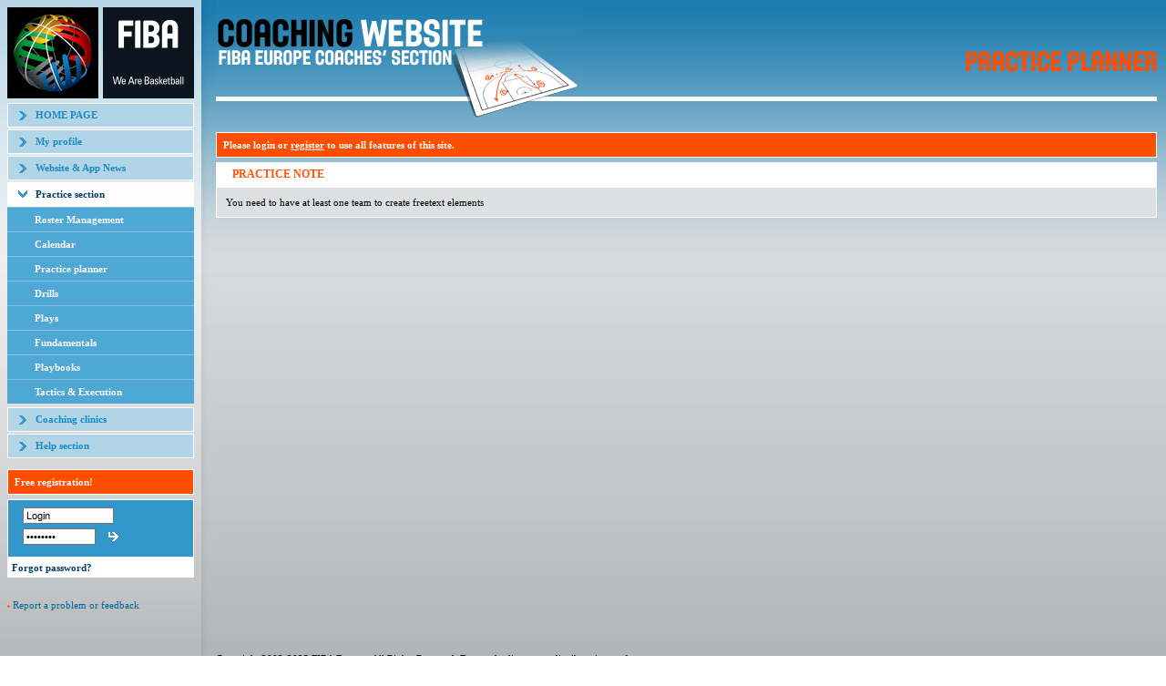

--- FILE ---
content_type: text/html; Charset=UTF-8
request_url: https://coaching.fibaeurope.com/Default.asp?cid=%7B12397918-BDCF-4E6B-A179-FC13FEE8BABC%7D&year=2023&month=3&day=5&marked=true&parent=%7B12897918-BDCF-4E6B-A179-FC13FEE8BABC%7D
body_size: 25218
content:
<html><head>
<META http-equiv="Content-Type" content="text/html">
<title>FIBA Europe Coach Section</title><link rel="stylesheet" href="themes/default/css/styles.css"><link rel="stylesheet" href="themes/forms.css"><script language="Javascript" src="js/jsBrowserDetect.js"></script><SCRIPT LANGUAGE="Javascript">  
	var flashInstalled = 0;
	var flashVersion = 0;
	flashflashMSDetect = "false";
	if (navigator.plugins && navigator.plugins.length)
	{
		x = navigator.plugins["Shockwave Flash"];
		if (x)
		{
			flashInstalled = 2;
			if (x.description)
			{
				y = x.description;
				flashVersion = y.charAt(y.indexOf('.')-1);
			}
		}
		else
			flashInstalled = 1;
		if (navigator.plugins["Shockwave Flash 2.0"])
		{
			flashInstalled = 2;
			flashVersion = 2;
		}
	}
	else if (navigator.mimeTypes && navigator.mimeTypes.length)
	{
		x = navigator.mimeTypes['application/x-shockwave-flash'];
		if (x && x.enabledPlugin)
			flashInstalled = 2;
		else
			flashInstalled = 1;
	}
	else
		flashMSDetect = "true";
	 </SCRIPT><SCRIPT LANGUAGE="VBScript"> 
	on error resume next
	If flashMSDetect = "true" Then
		For i = 2 to 10
			If Not(IsObject(CreateObject("ShockwaveFlash.ShockwaveFlash." & i))) Then

			Else
				flashInstalled = 2
				flashVersion = i
			End If
		Next
	End If
	If flashInstalled = 0 Then
		flashInstalled = 1
	End If
	 </SCRIPT><script language="Javascript">
	var ForumWin;
	

	function examineForm(formName, fieldName)
	{
		var form = document.forms[formName];
		if (form.elements[fieldName].value.length > 0){
			form.submit();
		}
	}	
	function dsp_photo(url, w, h) 
	{
		window.open(url, 'photo', 'width='+w+',height='+h+',status=no,location=no,toolbar=no,menubar=no,scrollbars=no,resizable=yes,screenX=0,screenY=0');
	}
	function open_graphics_tool(qs, width, height) 
	{
		window.open(qs, 'graphics', 'width=' + width + ', height=' + height + ',status=no,location=no,toolbar=no,menubar=no,scrollbars=no,resizable=yes,screenX=0,screenY=0');
	}
	function open_animations_tool(qs, width, height) 
	{
		var win = window.open(qs, 'animation', 'width=' + width + ', height=' + height + ',status=no,location=no,toolbar=no,menubar=no,scrollbars=yes,resizable=yes,screenX=0,screenY=0');
		/*var flash = win.getElementByID("flash_obj")
		win.resizeTo(50,50);*/
	}
    
    function open_popup(href,width,height)
    {
        var l = (screen.availWidth - width) / 2;
        var t = (screen.availHeight - height) / 2;
        var win = window.open(href, '_popup', 'width=' + width + ', height=' + height + ',status=no,location=no,toolbar=no,menubar=no,scrollbars=yes,resizable=yes,left='+l+',top='+t+'');
        return false;
    }
    
	function dologout()
	{
		
		if(confirm("Are you sure?"))
		{
			if(ForumWin != null)
			{
				ForumWin.close();
			}
			document.forms.logout.submit();
		}
	}
  
  function ForumOpen()
	{
		ForumWin = window.open('forum', 'ForumWindow');
	}

	function readCookie(name)
	{		
		var nameEQ = name + "=";
		var ca = document.cookie.split(';');
		for(var i=0;i < ca.length;i++) {
			var c = ca[i];
			while (c.charAt(0)==' ') c = c.substring(1,c.length);
			if (c.indexOf(nameEQ) == 0)
			{
				return c.substring(nameEQ.length,c.length);
			}
		}
		return null;
	}
	
	
	function createCookie(name,value,days) 
	{
		if (days) {
			var date = new Date();
			date.setTime(date.getTime()+(days*24*60*60*1000));
			var expires = "; expires="+date.toGMTString();
		}
		else var expires = "";
		document.cookie = name+"="+value+expires+"; path=/";
	}

	function eraseCookie(name) {
		createCookie(name,"",-1);
	}

	
	function DrillsNoteSubmitDB(form)
	{
		if (document.getElementById('notshowagain').checked)
		{		
			//document.forms['notshowagainform'].submit();			
			form.submit();
		}
		else
		{
			document.getElementById('DivNote').style.display = 'none'
		}
	}
	
	function DrillsNoteSubmitDB2(form, showDemo, type)
	{
		if (document.getElementById('notshowagain2').checked)
		{				
			if (showDemo == 1 && type == 0)
				form.action = "default.asp?cid={33397918-BDCF-4E6B-A179-FC13FEE8BABC}&drillID={36A9FE5D-9248-4305-BCA5-390B27C6C4CA}";
			else if (showDemo == 1 && type == 1)
				form.action = "default.asp?cid={15897918-BDCF-4E6B-A175-FC13FEE8BABC}&playID={9DDE3F54-6EA7-4CD3-822D-789A145CDE68}";
			form.submit();
		}
		else
		{
			if (showDemo == 1)
			{
				if (type == 0)		form.action = "default.asp?cid={33397918-BDCF-4E6B-A179-FC13FEE8BABC}&drillID={36A9FE5D-9248-4305-BCA5-390B27C6C4CA}";
				else if (type == 1) form.action = "default.asp?cid={15897918-BDCF-4E6B-A175-FC13FEE8BABC}&playID={9DDE3F54-6EA7-4CD3-822D-789A145CDE68}";
				document.getElementById('hideSampleDrillMsg').value = '0';
				form.submit();
			}
			else
			{
				document.getElementById('DivNote2').style.display = 'none'
			}			
		}
	}	
	
	function OnLoad()
	{
		msg = "You need to enable cookies for this site to work properly!<br /><br />";
		
		createCookie("testCookiesEnabled","1")
		if (readCookie("testCookiesEnabled") != "1")
		{
			document.getElementById("detectCookieEnabled").innerHTML += msg;
			document.getElementById("loginTable").style.display = "none";
		}
		eraseCookie("testCookiesEnabled");
	}
  
  
    function OnSelectLine(el)
    {
      if(el.options.length == 0)
        return;
        
      var selOpt = el.options[el.selectedIndex]
      if(selOpt.value.length == 0 && selOpt.text.substr(0,1) == "-")
      {
        if(el.id == "selectAuthor" && el.selectedIndex == 3)
            el.selectedIndex--;
        else if(el.options.length > el.selectedIndex+1)
          el.selectedIndex++;
        else
          el.selectedIndex = el.selectedIndex - 1;
      }
    }
	
	 </script><script type="text/javascript" src="js/graphics.js"></script><script type="text/javascript" src="js/jsDrill.js"></script><link rel="stylesheet" type="text/css" href="js/jsTree/tree_component.css"><link rel="stylesheet" type="text/css" href="themes/jquery.contextMenu.css"><link rel="stylesheet" type="text/css" href="themes/jquery.spinbtn.css"><link rel="stylesheet" type="text/css" href="themes/jquery.autocomplete.css"><script type="text/javascript" src="js/sarissa.js"></script><script type="text/javascript" src="js/jquery.js"></script><script type="text/javascript" src="js/jquery-ui-1.9.2.custom.min.js"></script><script type="text/javascript" src="js/jsTree/_lib/jquery.listen.js"></script><script type="text/javascript" src="js/jsTree/_lib/jquery.xslt.js"></script><script type="text/javascript" src="js/jquery.metadata.js"></script><script type="text/javascript" src="js/jquery.cookie.js"></script><script type="text/javascript" src="js/jsTree/_lib/jquery.log.js"></script><script type="text/javascript" src="js/jquery.hotkeys.js"></script><script type="text/javascript" src="js/jquery.contextMenu.js"></script><script type="text/javascript" src="js/jsTree/tree_component.js"></script><script type="text/javascript" src="js/jsTreeAndContextMenu.js"></script><script type="text/javascript" src="js/jquery.tablesorter.pager.js"></script><script type="text/javascript" src="js/jquery.tablesorter.js"></script><script type="text/javascript" src="js/jquery.spinbtn.js"></script><script type="text/javascript" src="js/jquery.autocomplete.js"></script><script type="text/javascript" src="js/jquery.form.js"></script><script type="text/javascript" src="js/mediaelement/mediaelement-and-player.js"></script><link rel="stylesheet" type="text/css" href="js/mediaelement/mediaelementplayer.min.css"><script language="javascript" src="js/jsFundamentals.js" type="text/javascript"></script><script type="text/javascript"> 
            $(document).ready(initTree);
            
            function sortUpdate(ev, ui) {
                var lis = $(this).children("li").not(".ui-sortable-helper");
                for(var i=0; i<lis.length; ++i)
                {
                    var li = $(lis[i]);
                    //li.find("b").eq(0).text(i+1);
                    
                    li.find("input[type='hidden']").eq(0).attr("id","id"+(i+1)).attr("name","id"+(i+1));
                    li.find("textarea").eq(0).attr("id","description"+(i+1)).attr("name","description"+(i+1));
                }
            }
            
            $(document).ready(function() {
                $("#graphics").sortable({ axis: 'y', helper: 'clone', forcePlaceholderSize: true, placeholder: 'ui-state-highlight', update: sortUpdate});
            });
            
            $.tablesorter.addParser({ 
                // set a unique id 
                id: 'mynumber', 
                is: function(s) { 
                    // return false so this parser is not auto detected 
                    return false; 
                }, 
                format: function(s) { 
                    // format your data for normalization 
                    return s.toLowerCase(); 
                }, 
                // set type, either numeric or text 
                type: 'numeric' 
            });
            
            $.tablesorter.addParser({ 
                // set a unique id 
                id: 'mydate', 
                is: function(s) { 
                    // return false so this parser is not auto detected 
                    return false; 
                }, 
                format: function(s) { 
                    // format your data for normalization 
                    return s.substr(6,4)+s.substr(3,2)+s.substr(0,2); 
                }, 
                // set type, either numeric or text 
                type: 'numeric' 
            });
            
            $.tablesorter.addParser({ 
                // set a unique id 
                id: 'myweekday', 
                is: function(s) { 
                    // return false so this parser is not auto detected 
                    return false; 
                }, 
                format: function(s) { 
                    // format your data for normalization 
                    var str = s.substr(0,3).toLowerCase();
                    switch(str)
                    {
                      case "mon": return 1;
                      case "tue": return 2;
                      case "wed": return 3;
                      case "thu": return 4;
                      case "fri": return 5;
                      case "sat": return 6;
                      case "sun": return 7;
                    }
                    
                    return 1;
                }, 
                // set type, either numeric or text 
                type: 'numeric' 
            });
            
            $.tablesorter.addParser({ 
                // set a unique id 
                id: 'myage', 
                is: function(s) { 
                    // return false so this parser is not auto detected 
                    return false; 
                }, 
                format: function(s) { 
                    // format your data for normalization 
                    switch(s)
                    {
                      case "U12": return 1;
                      case "U14": return 2;
                      case "U16": return 3;
                      case "U18": return 4;
                      case "U20": return 5;
                      case "Seniors": return 6;
                    }
                    return s; 
                }, 
                // set type, either numeric or text 
                type: 'numeric' 
            });
        
            $(document).ready(function() { 
                    $("table[sortable]").tablesorter();
                    
                    if($("#pager").length > 0) {
                        var pageSize = $(".pagesize")[0].options[0].value;
                        $("table[sortable]").tablesorterPager({size: pageSize, container: $("#pager"), positionFixed: false, seperator:" / "}); ;
                    }
                } 
            );
		 </script><script type="text/javascript" src="js/drawing/libs/pathseg.js"></script><script type="text/javascript" src="js/drawing/libs/snap.svg.js"></script><script type="text/javascript" src="js/drawing/libs/canvg/rgbcolor.js"></script><script type="text/javascript" src="js/drawing/libs/canvg/StackBlur.js"></script><script type="text/javascript" src="js/drawing/libs/canvg/canvg.js"></script><script type="text/javascript" src="js/drawing/libs/jszip.js"></script><script type="text/javascript" src="js/drawing/libs/FileSaver.js"></script><script type="text/javascript" src="js/drawing/fibaGraphic.js"></script><script type="text/javascript" src="js/drawing/fibaDrawingCurvedPath.js"></script><script type="text/javascript" src="js/drawing/fibaDrawingSvg.js"></script><script type="text/javascript" src="js/drawing/fibaDrawingCanvas.js"></script><script type="text/javascript" src="js/drawing/fibaDrawingController.js"></script><script type="text/javascript" src="js/drawing/fibaDrawingTool.js"></script><script type="text/javascript"> 
      $(document).ready(function () {     
        var applyGraphicToHost = function (host, graphic) {
            if (!graphic) graphic = new FibaEurope.Data.Graphic();
            graphic.fullCourt = host.data("fullcourt") == true;
            graphic.wheelchair = host.data("wheelchair") == true;

            var svg = new FibaEurope.Drawing.SvgDrawing(null, graphic).drawGraphic(host[0], host.data("print") == true);
            svg.setAttribute("width", host.data("width"));
            svg.setAttribute("height", host.data("height"));
                
            var name = 'Graphic';
            if (window.currentPlayOrDrill && window.currentPlayOrDrill.title && window.currentPlayOrDrill.title !== "")
                name = window.currentPlayOrDrill.title;
            
            var nr = host.data("nr");
            if (nr > 0) name += " [" + nr + "]";
            
            if (!host.data("print")) FibaEurope.Drawing.CanvasDrawing.addExportButton(svg, { name: name });
        }
      
        $(".graphicHost").each(function () {    
            var host = $(this);
            var paramId = host.data("graphic");
            if (paramId != '' && paramId != '0') {
                FibaEurope.Data.Graphic.loadFromUrl("graphics.asp?do=get&param_id=" + paramId, function (graphic) {
                    applyGraphicToHost(host, graphic);
                }, this);
            } else {
                applyGraphicToHost(host);
            }
        });
      });
      
      function downloadAllGraphics() {
        var graphics = [];
        $(".graphicHost svg").each(function() {
            graphics.push({ svg: this });
        });
        
        var name = 'Graphic';
        if (window.currentPlayOrDrill && window.currentPlayOrDrill.title && window.currentPlayOrDrill.title !== "")
            name = window.currentPlayOrDrill.title;
        
        console.log("exporting " + graphics.length + " graphics as zip");
        if (!name || name == "") name = 'Graphic';
        FibaEurope.Drawing.CanvasDrawing.exportGraphics(graphics, { name: name });
      }
     </script><script type="text/javascript">
	var gaJsHost = (("https:" == document.location.protocol) ? "https://ssl." : "http://www.");
	document.write(unescape("%3Cscript src='" + gaJsHost + "google-analytics.com/ga.js' type='text/javascript'%3E%3C/script%3E"));
	</script><script type="text/javascript">
	try {
	var pageTracker = _gat._getTracker("UA-1287223-13");
	pageTracker._trackPageview();
	} catch(err) {}</script><style>
        .ui-state-highlight {
            height: 150px;
            background: #9FA0A2;
        }
    </style></head><body onload="OnLoad();"><table width="100%" cellspacing="0" cellpadding="0" border="0" class="bg_white" height="100%"><tr><td valign="top" width="100%"><table cellspacing="0" cellpadding="0" border="0" width="100%" align="center" height="100%"><tr><td width="100%"><table cellspacing="0" cellpadding="0" border="0" width="100%" height="100%"><tr><td valign="top" class="main_menu" width=""><table cellspacing="0" cellpadding="0" border="0" width="100%"><tr><td width="100%"><a href="/Default.asp"><img src="themes/default/images/top_logo.jpg" alt="" width="100" height="100" border="0"></a></td><td width="100%"><a href="/Default.asp"><img src="themes/default/images/top_logo_2.gif" width="100" height="100" alt="" border="0"></a></td></tr></table><table cellspacing="0" cellpadding="0" border="0" width="100%"><tr><td width="100%"><img src="themes/default/images/pixel.gif" width="1" height="5" alt="" border="0"></td></tr></table><table width="100%" cellspacing="0" cellpadding="0" border="0"><tr><td width="215"><table width="100%" cellspacing="0" cellpadding="0" border="0"><tr><td class="menu_item_1"><a href="/Default.asp">HOME PAGE</a></td></tr></table><table width="100%" cellspacing="0" cellpadding="0" border="0"><tr><td width="100%"><img src="themes/default/images/pixel.gif" width="1" height="2" alt="" border="0"></td></tr><tr><td class="menu_item_1"><a href="/Default.asp?cid={80FC9169-9FD8-4BB9-B7C2-F187870980E9}">My profile</a></td></tr><tr><td width="100%"><img src="themes/default/images/pixel.gif" width="1" height="2" alt="" border="0"></td></tr><tr><td class="menu_item_1"><a href="/Default.asp?cid={AD6B0D5B-33F4-4C1A-A62E-38F8A31AFE4E}">Website &amp; App News</a></td></tr><tr><td width="100%"><img src="themes/default/images/pixel.gif" width="1" height="2" alt="" border="0"></td></tr><tr><td class="menu_item_2_head"><a href="/Default.asp?cid={57897918-BDCF-4E6B-A179-FC13FEE8BABC}">Practice section</a></td></tr><tr><td colspan="4"><table width="100%" cellspacing="0" cellpadding="0" border="0"><tr><td class="menu_item_2"><a href="/Default.asp?cid={11897918-BDCF-4E6B-A179-FC13FEE8BABC}">Roster Management</a></td></tr><tr><td class="menu_item_2"><a href="/Default.asp?cid={12897918-BDCF-4E6B-A179-FC13FEE8BABC}">Calendar</a></td></tr><tr><td class="menu_item_2"><a href="/Default.asp?cid={13897918-BDCF-4E6B-A179-FC13FEE8BABC}&amp;show=linktolist">Practice planner</a></td></tr><tr><td class="menu_item_2"><a href="/Default.asp?cid={14897918-BDCF-4E6B-A179-FC13FEE8BABC}">Drills</a></td></tr><tr><td class="menu_item_2"><a href="/Default.asp?cid={15897918-BDCF-4E6B-A179-FC13FEE8BABC}">Plays</a></td></tr><tr><td class="menu_item_2"><a href="/Default.asp?cid={16897918-BDCF-4E6B-A179-FC13FEE8BABC}">Fundamentals</a></td></tr><tr><td class="menu_item_2"><a href="/Default.asp?cid={17897918-BDCF-4E6B-A179-FC13FEE8BABC}">Playbooks</a></td></tr><tr><td class="menu_item_2"><a href="/Default.asp?cid={18897918-BDCF-4E6B-A179-FC13FEE8BABC}">Tactics &amp; Execution</a></td></tr><tr><td width="100%"><img src="themes/default/images/pixel.gif" width="1" height="2" alt="" border="0"></td></tr></table></td></tr><tr><td width="100%"><img src="themes/default/images/pixel.gif" width="1" height="2" alt="" border="0"></td></tr><tr><td class="menu_item_1"><a href="/Default.asp?cid={E8DBEC51-0212-4C9D-B387-4CB5D1D3A722}">Coaching clinics</a></td></tr><tr><td width="100%"><img src="themes/default/images/pixel.gif" width="1" height="2" alt="" border="0"></td></tr><tr><td class="menu_item_1"><a href="/Default.asp?cid={E66FA099-4C38-4B4D-A8DF-47258538B214}">Help section</a></td></tr></table><table width="100%" cellspacing="0" cellpadding="0" border="0"><tr><td width="100%"><img src="themes/default/images/pixel.gif" width="1" height="2" alt="" border="0"></td></tr></table></td></tr></table><img src="themes/default/images/pixel.gif" width="205" height="10" border="0" alt=""><br><table cellspacing="0" cellpadding="0" border="0" class="registerTable"><tr><td><a href="/Default.asp?cid={80FC9169-9FD8-4BB9-B7C2-F187870980E9}">Free registration!</a></td></tr></table><table cellspacing="0" cellpadding="0" border="0" width="100%" id="loginTable"><tr><form name="login" method="POST" action="/Default.asp"><input type="hidden" name="login" value="true"><input type="hidden" id="loginFormJavascriptEnabled" name="javascriptEnabled" value="false"><script language=""></script><td class="login_main" valign="top"><table cellspacing="0" cellpadding="3" border="0" width="100%"><tr><td class="login_top"><table border="0" cellspacing="1" cellpadding="0"><tr><td colspan="2"><input type="text" name="name" onfocus="if(this.value=='Login')this.value='';" onblur="if(this.value=='')this.value='Login';" size="20" class="input" style="width:100px" value="Login"></td></tr><tr><td><input type="password" name="pass" onfocus="if(this.value=='********')this.value='';" size="20" maxlength="100" class="input" style="width:80px" value="********"></td><td width="100%"><input type="image" src="themes/default/images/login_arrow.gif"></td></tr></table></td></tr></table></td></form></tr><tr><td class="logout" style="padding:5px"><a href="/Default.asp?cid={E673F574-5040-4E6D-B815-33CFFCBAEB62}">Forgot password?</a></td></tr></table><br><table cellspacing="0" cellpadding="0" border="0" width="100%"><tr><td valign="middle" id="detectJavaScript" style="color: red; font-weight: bold;">
											Javascript is disabled in your browser! This website requires Javascript to be enabled in your web browser to work properly.
											<br><br></td></tr><tr><td valign="middle" id="detectCookieEnabled" style="color: red; font-weight: bold;">
										 
										</td></tr><tr><td valign="middle"><img src="images/red_bullet.gif" hspace="0" vspace="0" align="absmiddle">&nbsp;<a href="mailto:coaching-europe@fiba.basketball?Subject=Feedback from the Coaching Site">Report a problem or feedback</a></td></tr></table><script language="Javascript" type="text/javascript"> 
												document.getElementById("detectJavaScript").style.display = "none";
												if (document.getElementById("loginFormJavascriptEnabled"))
												{
													document.getElementById("loginFormJavascriptEnabled").value = "true";
												}
											 </script><br><table cellspacing="0" cellpadding="0" border="0" width="100%"><tr><td valign="middle" id="detectBrowserVersion">
										 
										</td></tr><tr><td valign="middle" id="detectFlashVersion">
										 
										</td></tr></table></td><td class="menu_right"><img src="themes/default/images/pixel.gif" width="16" height="1" alt="" border="0"></td><td width="100%" valign="top"><table cellpadding="0" cellspacing="0" border="0" width="100%" height="100%"><tr><td><table cellpadding="0" cellspacing="0" border="0" width="100%"><tr><td><table width="100%" border="0" cellpadding="0" cellspacing="0"><tr><td class="main_header1"></td><td class="main_header2"><table cellpadding="0" cellspacing="0" width="100%"><tr><td align="right" valign="middle"><img src="themes/default/images/pixel.gif" alt="" border="0"><img alt="" border="0" src="themes/default/images/modules/practice_planner.gif"></td></tr></table></td><td class="main_header3"></td></tr></table></td></tr></table></td></tr><tr><td height="100%" valign="top" class="main_bgr"><table cellpadding="0" cellspacing="0" border="0" width="100%" class="registerTable"><tr><td valign="top">
                                        Please login or <a href="/Default.asp?cid={80FC9169-9FD8-4BB9-B7C2-F187870980E9}" style="text-decoration:underline">register</a> to use all features of this site.
                                    </td></tr></table><table cellpadding="0" cellspacing="0" border="0" width="100%" height="100%"><tr><td height="100%" valign="top"><table width="100%" height="100%" cellspacing="0" cellpadding="0" border="0"><tr><td valign="top"><table cellspacing="0" cellpadding="0" border="0" width="100%" height="100%"><tr><td valign="top"><style>
		.p_blue
		{
			background-color:0099cc; 
			padding:8px; 
			color:#FFFFFF
		}
		.p_notes
		{
			color:#FFFFFF; 
			background-color:0099cc; 
			font-weight:bold; 
			text-align:center; 
			height:20px; 
			vertical-align:middle;
		}
	</style><link href="js/calendar.css" type="text/css" rel="stylesheet"><script language="JavaScript" src="js/ts_picker.js" type="text/javascript"></script><script language="JavaScript" src="js/jsPractice.js" type="text/javascript"></script><table cellspacing="0" cellpadding="0" border="0" width="100%"><tr><td class="module_header">Practice Note</td></tr></table><table cellpadding="0" cellspacing="0" width="100%"><tr><td class="std_bgr" style="padding:10px">You need to have at least one team to create freetext elements</td></tr></table><br></td></tr></table></td></tr></table></td></tr><tr><td height="10"></td></tr><tr><td><table width="100%" border="0" cellpadding="0" cellspacing="0"><tr><td class="separator1" colspan="3"></td></tr><tr><td style="white-space:nowrap">
				Copyright 2003-2025 FIBA Europe. All Rights Reserved. Do not duplicate or redistribute in any form.<br><a href="mailto:coaching-europe@fiba.basketball"><b>FIBA Europe.</b></a>
                Ismaninger Str. 21, 81675 Munich, Germany<br></td><td width="100%"></td><td style="white-space:nowrap">&nbsp;</td><td>&nbsp;</td></tr></table><br></td></tr></table></td></tr></table></td></tr></table></td></tr></table></td></tr></table></body></html>

--- FILE ---
content_type: text/css
request_url: https://coaching.fibaeurope.com/themes/forms.css
body_size: 1471
content:
.input {
	font-family: Verdana, Geneva, Arial, Helvetica, sans-serif;
	font-size: 11;
	width: 350px;
}
.disabled {
	font-family: verdana, Geneva, Arial, Tahoma, Helvetica, sans-serif;
	font-size: 11px;
	color: #777777;
	font-weight: bold;
}
.inputDateTime {
	font-family: Verdana, Geneva, Arial, Helvetica, sans-serif;
	font-size: 11;
	width: 200px;
}
.inputFile {
	font-family: Verdana, Geneva, Arial, Helvetica, sans-serif;
	font-size: 11;
}
.inputSelect {
	font-family: Verdana, Geneva, Arial, Helvetica, sans-serif;
	font-size: 11;
	width: 350px;
}
.inputSelect2 {
	font-family: Verdana, Geneva, Arial, Helvetica, sans-serif;
	font-size: 11;
}
.inputTextarea {
	font-family: Verdana, Geneva, Arial, Helvetica, sans-serif;
	font-size: 11;
	width: 350px;
	height: 100px;
}
.inputDark {
	background-color: #E0F0F7;
}
.inputLight {
	background-color: #FFFFFF;
}
.inputTitle {
	font-family: Verdana, Geneva, Arial, Helvetica, sans-serif;
	font-size: 11;
}
.inputTitleRequired {
	font-family: Verdana, Geneva, Arial, Helvetica, sans-serif;
	font-size: 11;
	font-weight: bold;
}
.inputTitleDisabled {
	font-family: Verdana, Geneva, Arial, Helvetica, sans-serif;
	font-size: 11;
	color: #777777;
}
.inputError {
	font-family: Verdana, Geneva, Arial, Helvetica, sans-serif;
	font-size: 9;
	font-weight: normal;
	color: #990000;
}


fieldset {
    border: 1px solid gray;
    padding: 10px;
    margin-bottom:15px;
}

legend {
    color: Black;
    font-weight: bold;
    padding:0 5px;
    margin-bottom:2px;
}

.ui-sortable li 
{
    cursor:move;    
}

--- FILE ---
content_type: application/javascript
request_url: https://coaching.fibaeurope.com/js/jquery.metadata.js
body_size: 3799
content:
/*
 * Metadata - jQuery plugin for parsing metadata from elements
 *
 * Copyright (c) 2006 John Resig, Yehuda Katz, J�örn Zaefferer, Paul McLanahan
 *
 * Dual licensed under the MIT and GPL licenses:
 *   http://www.opensource.org/licenses/mit-license.php
 *   http://www.gnu.org/licenses/gpl.html
 *
 * Revision: $Id: jquery.metadata.js 4187 2007-12-16 17:15:27Z joern.zaefferer $
 *
 */

/**
 * Sets the type of metadata to use. Metadata is encoded in JSON, and each property
 * in the JSON will become a property of the element itself.
 *
 * There are three supported types of metadata storage:
 *
 *   attr:  Inside an attribute. The name parameter indicates *which* attribute.
 *          
 *   class: Inside the class attribute, wrapped in curly braces: { }
 *   
 *   elem:  Inside a child element (e.g. a script tag). The
 *          name parameter indicates *which* element.
 *          
 * The metadata for an element is loaded the first time the element is accessed via jQuery.
 *
 * As a result, you can define the metadata type, use $(expr) to load the metadata into the elements
 * matched by expr, then redefine the metadata type and run another $(expr) for other elements.
 * 
 * @name $.metadata.setType
 *
 * @example <p id="one" class="some_class {item_id: 1, item_label: 'Label'}">This is a p</p>
 * @before $.metadata.setType("class")
 * @after $("#one").metadata().item_id == 1; $("#one").metadata().item_label == "Label"
 * @desc Reads metadata from the class attribute
 * 
 * @example <p id="one" class="some_class" data="{item_id: 1, item_label: 'Label'}">This is a p</p>
 * @before $.metadata.setType("attr", "data")
 * @after $("#one").metadata().item_id == 1; $("#one").metadata().item_label == "Label"
 * @desc Reads metadata from a "data" attribute
 * 
 * @example <p id="one" class="some_class"><script>{item_id: 1, item_label: 'Label'}</script>This is a p</p>
 * @before $.metadata.setType("elem", "script")
 * @after $("#one").metadata().item_id == 1; $("#one").metadata().item_label == "Label"
 * @desc Reads metadata from a nested script element
 * 
 * @param String type The encoding type
 * @param String name The name of the attribute to be used to get metadata (optional)
 * @cat Plugins/Metadata
 * @descr Sets the type of encoding to be used when loading metadata for the first time
 * @type undefined
 * @see metadata()
 */

(function($) {

$.extend({
	metadata : {
		defaults : {
			type: 'class',
			name: 'metadata',
			cre: /({.*})/,
			single: 'metadata'
		},
		setType: function( type, name ){
			this.defaults.type = type;
			this.defaults.name = name;
		},
		get: function( elem, opts ){
			if ( !elem ) return undefined;
		
			var settings = $.extend({},this.defaults,opts);
			// check for empty string in single property
			if ( !settings.single.length ) settings.single = 'metadata';
			
			var data = $.data(elem, settings.single);
			// returned cached data if it already exists
			if ( data ) return data;
			
			data = "{}";
			
			if ( settings.type == "class" ) {
				var m = settings.cre.exec( elem.className );
				if ( m )
					data = m[1];
			} else if ( settings.type == "elem" ) {
				if( !elem.getElementsByTagName )
					return undefined;
				var e = elem.getElementsByTagName(settings.name);
				if ( e.length )
					data = $.trim(e[0].innerHTML);
			} else if ( elem.getAttribute != undefined ) {
				var attr = elem.getAttribute( settings.name );
				if ( attr )
					data = attr;
			}
			
			if ( data.indexOf( '{' ) <0 )
			data = "{" + data + "}";
			
			data = eval("(" + data + ")");
			
			$.data( elem, settings.single, data );
			return data;
		}
	}
});

/**
 * Returns the metadata object for the first member of the jQuery object.
 *
 * @name metadata
 * @descr Returns element's metadata object
 * @param Object opts An object contianing settings to override the defaults
 * @type jQuery
 * @cat Plugins/Metadata
 */
$.fn.metadata = function( opts ){
	return $.metadata.get( this[0], opts );
};

})(jQuery);

--- FILE ---
content_type: application/javascript
request_url: https://coaching.fibaeurope.com/js/jsTree/_lib/jquery.log.js
body_size: 284
content:
(function($){ // block scope
	jQuery.fn.log = function (msg) {
		if (!window.console || !console) return;
		if (window.console || console.firebug){
			msg = msg || '';
			if(msg !== '') msg += ': ';
			console.log("%s%o", msg, this);
		}
		return this;
	};
	$.extend({
		log : function (msg) {
			if (!window.console || !console) return;
			if (window.console || console.firebug) {
				console.log("%s", msg);
			}
		}
	});
})(jQuery);

--- FILE ---
content_type: application/javascript
request_url: https://coaching.fibaeurope.com/js/graphics.js
body_size: 3489
content:

function writeFlash(data, width, height, flashvars) { document.write('<object classid="clsid:d27cdb6e-ae6d-11cf-96b8-444553540000" codebase="http://fpdownload.macromedia.com/pub/shockwave/cabs/flash/swflash.cab#version=8,0,0,0" width="' + width + '" height="' + height + '" id="playbook" align="middle"><param name="allowScriptAccess" value="always" /><param name="movie" value="' + data + '" /><param name="quality" value="high" /><param name="scale" value="noscale" /><param name="salign" value="lt" />' + (flashvars ? '<param name="flashvars" value="' + flashvars + '" />' : "") + '<embed src="' + data + '"' + (flashvars ? ' flashvars="' + flashvars + '"' : "") + ' quality="high" scale="noscale" salign="lt" width="' + width + '" height="' + height + '" name="playbook" align="middle" allowScriptAccess="always" type="application/x-shockwave-flash" pluginspage="http://www.macromedia.com/go/getflashplayer" /></object>'); }

function writeFlashNew(data, width, height, flashvars, parentID) {
    var so = new SWFObject(data, "playbook", width, height, "8");
    so.addParam("quality", "high");
    so.addParam("salign", "lt");
    if (flashvars)
        so.addParam("flashvars", flashvars);
    so.write(parentID);
}

function closeGraphics() {
    if (window.opener && window.opener.location) {
        try { window.opener.location.reload(); } catch (e) { }
    }
    window.close();
}

function newGraphics()
{
    if (window.opener && window.opener.location) {
        try { window.opener.location.reload(); } catch (e) { }
    }
}


function exportAllGraphics() {
    var callOnObject = true;

    try {
        for (var i = 0; i < document.embeds.length; i++) {
            document.embeds[i].exportImage();
            callOnObject = false;
        }
    } catch(e) {
        callOnObject = true;
        if (console && console.log)
            console.log(e);
    }

    if (callOnObject) {
        var objects = document.getElementsByTagName("object");
        try {
            for (var i = 0; i < objects.length; i++) {
                objects[i].exportImage();
            }
        } catch (e) {
            if (console && console.log)
                console.log(e);
        }
    }
}


/* PP WELCOME PAGE FUNCTIONS */


Xoffset=-60;
Yoffset= 20;
var isNS4=document.layers?true:false;
var isIE=document.all?true:false;
var isNS6=!isIE&&document.getElementById?true:false;
var old=!isNS4&&!isNS6&&!isIE;

var skn;

function popup(divId)
{
	
  if(isNS4)skn=document.d11;
  if(isIE)skn = eval("document.all."+divId+".style");
  if(isNS6)skn=document.getElementById(divId).style;

if(isNS4)
  document.captureEvents(Event.MOUSEMOVE); 
if(isNS6)
  document.addEventListener("mousemove", get_mouse, true);
if(isNS4||isIE)
  document.onmousemove=get_mouse;

  if(old)
  {
    alert("You have an old web browser:\n"+_m);
	return;
  }
  else
  {
	if(isNS4)
	{
	  skn.visibility="visible";
	}
	if(isNS6)
	{
	  document.getElementById(divId).style.position="absolute";
	  document.getElementById(divId).style.left=x;
	  document.getElementById(divId).style.top=y;
	  skn.visibility="visible";
	}
	if(isIE)
	{
	  skn.visibility="visible";
	}
  }
}

var x;
var y;
function get_mouse(e)
{
  x=(isNS4||isNS6)?e.pageX:event.clientX+document.body.scrollLeft; 
  y=(isNS4||isNS6)?e.pageY:event.clientY+document.body.scrollLeft; 
  if(isIE&&navigator.appVersion.indexOf("MSIE 4")==-1)
	  y+=document.body.scrollTop;
  skn.left=x+Xoffset;
  skn.top=y+Yoffset;
}


function removeBox()
{
  if(!old)
  {
	skn.visibility="hidden";
  }
}


--- FILE ---
content_type: application/javascript
request_url: https://coaching.fibaeurope.com/js/drawing/fibaDrawingSvg.js
body_size: 133857
content:
/// <reference path="libs/snapsvg.d.ts" />
/// <reference path="fibaGraphic.ts" />
/// <reference path="fibaDrawingCurvedPath.ts" />
var FibaEurope;
/// <reference path="libs/snapsvg.d.ts" />
/// <reference path="fibaGraphic.ts" />
/// <reference path="fibaDrawingCurvedPath.ts" />
(function (FibaEurope) {
    var Drawing;
    (function (Drawing) {
        "use strict";
        Drawing.fullCourtWidth = 384;
        Drawing.fullCourtHeight = 540;
        Drawing.halfCourtHeight = 270;
        // draw a graphic as svg
        var SvgDrawing = (function () {
            function SvgDrawing(paper, graphic, createUniqueDefs, dontUseDefs) {
                this.paper = paper;
                this.graphic = graphic;
                this.createUniqueDefs = createUniqueDefs;
                this.dontUseDefs = dontUseDefs;
                this.ballDef = null;
                this.coneDef = null;
                this.coachDef = null;
                this.shootingDef = null;
                this.handoffDef = null;
                this.markerArrow = null;
                this.markerLine = null;
                this.offenceDef = null;
                this.defenceDef = null;
            }
            SvgDrawing.prototype.drawGraphic = function (host, simple, addTouchLayer) {
                this.ballDef = null;
                this.coneDef = null;
                this.coachDef = null;
                this.shootingDef = null;
                this.handoffDef = null;
                this.markerArrow = null;
                this.markerLine = null;
                this.offenceDef = null;
                this.defenceDef = null;
                var svgEl = SvgDrawing.createSvgElement(!this.isFullCourt());
                while (host.firstChild) {
                    host.removeChild(host.firstChild);
                }
                host.appendChild(svgEl);
                this.paper = Snap(svgEl);
                this.disableTextSelection();
                // background
                var elBgr = this.drawBackground(simple);
                // the content
                if (this.graphic) {
                    var i = 0;
                    // 1. area
                    for (i = 0; i < this.graphic.staticElements.length; i++)
                        if (this.graphic.staticElements[i].type === FibaEurope.Data.staticElementType.area)
                            this.drawStatic(this.graphic.staticElements[i]);
                    // 2. shoot
                    for (i = 0; i < this.graphic.dynamicElements.length; i++)
                        if (this.graphic.dynamicElements[i].type === FibaEurope.Data.dynamicElementType.shooting ||
                            this.graphic.dynamicElements[i].type === FibaEurope.Data.dynamicElementType.handoff)
                            this.drawDynamic(this.graphic.dynamicElements[i], this.graphic.wheelchair);
                    // 3. line
                    for (i = 0; i < this.graphic.lineElements.length; i++)
                        this.drawLine(this.graphic.lineElements[i]);
                    // 4. cone
                    for (i = 0; i < this.graphic.dynamicElements.length; i++)
                        if (this.graphic.dynamicElements[i].type === FibaEurope.Data.dynamicElementType.cone)
                            this.drawDynamic(this.graphic.dynamicElements[i], this.graphic.wheelchair);
                    // 5. person
                    for (i = 0; i < this.graphic.dynamicElements.length; i++)
                        if (this.graphic.dynamicElements[i].type === FibaEurope.Data.dynamicElementType.offence ||
                            this.graphic.dynamicElements[i].type === FibaEurope.Data.dynamicElementType.defence ||
                            this.graphic.dynamicElements[i].type === FibaEurope.Data.dynamicElementType.coach)
                            this.drawDynamic(this.graphic.dynamicElements[i], this.graphic.wheelchair);
                    // 6. ball
                    for (i = 0; i < this.graphic.dynamicElements.length; i++)
                        if (this.graphic.dynamicElements[i].type === FibaEurope.Data.dynamicElementType.ball)
                            this.drawDynamic(this.graphic.dynamicElements[i], this.graphic.wheelchair);
                    // 7. text
                    for (i = 0; i < this.graphic.staticElements.length; i++)
                        if (this.graphic.staticElements[i].type === FibaEurope.Data.staticElementType.text)
                            this.drawStatic(this.graphic.staticElements[i]);
                }
                // layer on top to capture all inputs
                if (addTouchLayer) {
                    var bb = elBgr.select("rect").getBBox();
                    this.paper.rect(bb.x, bb.y, bb.w, bb.h).attr({ fill: "transparent", "class": "touchLayer" });
                }
                return svgEl;
            };
            SvgDrawing.prototype.isFullCourt = function () {
                return !this.graphic || this.graphic.fullCourt;
            };
            SvgDrawing.createSvgElement = function (isHalfCourt, width, height) {
                var svgEl = document.createElementNS("http://www.w3.org/2000/svg", "svg");
                svgEl.setAttribute("version", "1.1");
                if (!width)
                    width = Drawing.fullCourtWidth;
                if (!height) {
                    height = Drawing.fullCourtHeight;
                    if (isHalfCourt)
                        height = Drawing.halfCourtHeight;
                }
                svgEl.setAttribute("width", width + "");
                svgEl.setAttribute("height", height + "");
                svgEl.setAttribute("viewBox", "0 0 " + width + " " + height);
                svgEl.style.overflow = "hidden"; // for clipping in the IE
                // for IE
                if (typeof svgEl.style.msTouchAction !== "undefined")
                    svgEl.style.msTouchAction = "none";
                return svgEl;
            };
            SvgDrawing.prototype.disableTextSelection = function () {
                if (typeof this.paper.node.style.webkitUserSelect !== "undefined")
                    this.paper.node.style.webkitUserSelect = "none";
                if (typeof this.paper.node.style.MozUserSelect !== "undefined")
                    this.paper.node.style.MozUserSelect = "none";
                if (typeof this.paper.node.style.userSelect !== "undefined")
                    this.paper.node.style.userSelect = "none";
            };
            SvgDrawing.prototype.drawBackground = function (simple) {
                var svgEl = this.paper.node;
                var width = svgEl.clientWidth > 0 ? svgEl.clientWidth : +svgEl.attributes["width"].value; // ff has no clientWidth
                var height = svgEl.clientHeight > 0 ? svgEl.clientHeight : +svgEl.attributes["height"].value; // ff has no clientHeight
                // thick blue border
                var groupBg = this.paper.group().attr({ "class": 'backgroundGroup' });
                groupBg.append(this.paper.rect(0, 0, width, height).attr({ fill: simple ? "#BFE4F7" : "#70BFE9" }));
                var strokeLineColor = simple ? "#0099CC" : "white";
                if (simple) {
                    groupBg.append(this.paper.rect(50, 44, 284, (this.isFullCourt() ? 453 : 226)).attr({ stroke: strokeLineColor, strokeWidth: 4, fill: "white" }));
                }
                else {
                    // background Image
                    var bgImg = this.paper.image("images/playground.jpg", 0, 0, 284, 454);
                    var bgImgPattern = bgImg.pattern(0, 0, 284, 454);
                    groupBg.append(this.paper.rect(50, 44, 284, (this.isFullCourt() ? 453 : 226)).attr({ stroke: strokeLineColor, strokeWidth: 4, fill: bgImgPattern }));
                }
                // middle
                if (this.isFullCourt()) {
                    groupBg.append(this.paper.circle(191, 270, 32).attr({ stroke: strokeLineColor, strokeWidth: 4, fill: "none" })); // circle
                    groupBg.append(this.paper.line(50, 270, 334, 270).attr({ stroke: strokeLineColor, strokeWidth: 4 })); // middle line
                }
                else {
                    groupBg.append(this.paper.path("m 160,270 c -1,-42 65,-42 65,0").attr({ stroke: strokeLineColor, strokeWidth: 4, fill: "none" })); // half-circle
                }
                // top half group
                var groupHalf = this.paper.group().attr({ stroke: strokeLineColor, strokeWidth: 2, fill: "none" });
                groupHalf.append(this.paper.line(141, 75, 242, 75));
                groupHalf.append(this.paper.line(143, 95, 240, 95).attr({ strokeWidth: 6 }));
                groupHalf.append(this.paper.line(141, 114, 242, 114));
                groupHalf.append(this.paper.line(141, 129, 242, 129));
                groupHalf.append(this.paper.rect(147, 45, 90, 110).attr({ fill: simple ? "#BFE4F7" : "#0089CF" }));
                groupHalf.append(this.paper.path("m 160,156 c 0, 41 64, 41 64, 0"));
                // basket outer
                groupHalf.append(this.paper.path("m 166,65 0,13 c 2,32 50,32 52,0 l 0,-13"));
                // basket
                groupHalf.append(this.paper.line(174, 66, 210, 66).attr({ strokeWidth: 3 }));
                groupHalf.append(this.paper.line(192, 66, 192, 72).attr({ strokeWidth: 4 }));
                groupHalf.append(this.paper.circle(192, 78, 6));
                // 3pointLine
                groupHalf.append(this.paper.path("m 75,46 0,35 c 8,150 226,150 234,0 l 0,-35"));
                // move to def, because we can reuse this for the other half
                if (this.isFullCourt()) {
                    if (this.dontUseDefs) {
                        groupBg.append(groupHalf);
                        groupHalf.clone().transform("s 1 -1 0 270.5");
                    }
                    else {
                        var defHalf = groupHalf.toDefs().attr({ id: this.getId("halfDef" + (simple ? "Simple" : "")) });
                        groupBg.append(defHalf.use());
                        groupBg.append(defHalf.use().transform("s 1 -1 0 270.5"));
                    }
                }
                else {
                    // just use the group and move it to the background
                    groupBg.append(groupHalf);
                }
                return groupBg;
            };
            SvgDrawing.prototype.drawDynamic = function (dyn, wheelchair) {
                if (!this.isFullCourt() && dyn.y >= Drawing.halfCourtHeight)
                    return null;
                switch (dyn.type) {
                    case FibaEurope.Data.dynamicElementType.offence:
                        return this.drawOffense(dyn, wheelchair);
                    case FibaEurope.Data.dynamicElementType.defence:
                        return this.drawDefense(dyn, wheelchair);
                    case FibaEurope.Data.dynamicElementType.ball:
                        return this.drawBall(dyn);
                    case FibaEurope.Data.dynamicElementType.coach:
                        return this.drawCoach(dyn);
                    case FibaEurope.Data.dynamicElementType.cone:
                        return this.drawCone(dyn);
                    case FibaEurope.Data.dynamicElementType.shooting:
                        return this.drawShooting(dyn);
                    case FibaEurope.Data.dynamicElementType.handoff:
                        return this.drawHandoff(dyn);
                }
                return null;
            };
            SvgDrawing.prototype.drawOffense = function (dyn, wheelchair) {
                var player;
                if (this.offenceDef) {
                    player = this.offenceDef.use();
                }
                else {
                    var playerGroup;
                    var offenceDefId = "offenceDef";
                    if (wheelchair) {
                        offenceDefId = offenceDefId + "Wheel";
                        // white wheelchair
                        var left = this.paper.rect(-11, -6, 2, 18, 1);
                        var right = this.paper.rect(9, -6, 2, 18, 1);
                        var chair = this.paper.rect(-8, -12, 16, 20).attr({ fill: "white" });
                        playerGroup = this.paper.group(left, right, chair);
                        playerGroup.attr({ strokeWidth: 2 });
                    }
                    else {
                        // white circle
                        playerGroup = this.paper.circle(0, 0, 10);
                        playerGroup.attr({ fill: "#ffffff", strokeWidth: 2 });
                    }
                    if (this.dontUseDefs) {
                        player = playerGroup;
                    }
                    else {
                        this.offenceDef = playerGroup.toDefs().attr({ id: this.getId(offenceDefId) });
                        player = this.offenceDef.use();
                    }
                }
                if (dyn.rotation !== 0)
                    player.transform("rotate(" + dyn.rotation + ")");
                // player nr
                var nr = this.paper.text(-4, 5, dyn.nr + "");
                nr.attr({ fontSize: "14px", fontFamily: "Arial", fontWeight: "bold", pointerEvents: "none", stroke: "none" });
                // group
                var color = DrawingElementHelper.getColorString(dyn.color);
                var group = this.paper.group(player, nr);
                group.transform("translate(" + dyn.x + "," + dyn.y + ")");
                group.attr({ "class": "offence", fill: color, stroke: color });
                var el = new DynamicDrawingElement(dyn, group, nr, player);
                el.wheelchair = wheelchair;
                return el;
            };
            SvgDrawing.prototype.drawDefense = function (dyn, wheelchair) {
                var player;
                if (this.defenceDef) {
                    player = this.defenceDef.use();
                }
                else {
                    var playerGroup;
                    var defenceDefId = "defenceDef";
                    if (wheelchair) {
                        defenceDefId = defenceDefId + "Wheel";
                        var left = this.paper.rect(-10, -5, 1, 16, 1.7, 1.2);
                        var right = this.paper.rect(9, -5, 1, 16, 1.7, 1.2);
                        var chair = this.paper.path("m 0,-10 -8,9 0,8 16,0 0,-8 z").attr({ fill: "white" });
                        var charBack = this.paper.line(-5, -8, 5, -8);
                        playerGroup = this.paper.group(left, right, charBack, chair);
                        playerGroup.attr({ strokeWidth: 2 });
                    }
                    else {
                        // defense Player Outline
                        var outline = this.paper.path("m -20,10 c 10,-16 30,-16 40,0 -5,-24 -35,-24 -40,0");
                        outline.attr({ strokeWidth: 0, stroke: "none" });
                        // white circle for the number
                        var circle = this.paper.circle(0, 0, 7);
                        circle.attr({ fill: "#ffffff", strokeWidth: 2 });
                        playerGroup = this.paper.group(outline, circle);
                    }
                    if (this.dontUseDefs) {
                        player = playerGroup;
                    }
                    else {
                        this.defenceDef = playerGroup.toDefs().attr({ id: this.getId(defenceDefId) });
                        player = this.defenceDef.use();
                    }
                }
                if (dyn.rotation !== 0)
                    player.transform("rotate(" + dyn.rotation + ")");
                // player nr
                var nr = this.paper.text(-3, 4, dyn.nr + "");
                nr.attr({ fontSize: "11px", fontFamily: "Arial", fontWeight: "bold", pointerEvents: "none", stroke: "none" });
                // group
                var color = DrawingElementHelper.getColorString(dyn.color);
                var group = this.paper.group(player, nr);
                group.transform("translate(" + dyn.x + "," + dyn.y + ")");
                group.attr({ "class": "defence", fill: color, stroke: color });
                var el = new DynamicDrawingElement(dyn, group, nr, player);
                el.wheelchair = wheelchair;
                return el;
            };
            SvgDrawing.prototype.drawBall = function (dyn) {
                var ballUse;
                if (this.ballDef) {
                    ballUse = this.ballDef.use();
                }
                else {
                    // background
                    var ball = this.paper.ellipse(0, 0, 7.25, 7);
                    ball.attr({ fill: this.paper.gradient("r(0.6, 0.4, 0.5)#ffcaa6-#d54800:75-#8d3d17").attr({ id: this.getId("ballGradient") }) });
                    // lines
                    var lines = this.paper.path("m -3.4,-6.1 c 2.3,-0.9 5.3,2 8.5,1 M -5.6,4.5 C -4.3,0.6 5.6,-8.1 5.9,4 M -0.4,7 C 2.7,3.5 3.1,-3.5 2.1,-6.6 M -7,-1.2 C -6.6,-3.3 3.2,-6.3 7,-1");
                    lines.attr({ stroke: "#000000", strokeWidth: 0.2, fill: "none" });
                    var ballGroup = this.paper.group(ball, lines);
                    if (this.dontUseDefs) {
                        ballUse = ballGroup;
                    }
                    else {
                        this.ballDef = ballGroup.toDefs().attr({ id: this.getId("ballDef") });
                        ballUse = this.ballDef.use();
                    }
                }
                // group
                var group = this.paper.group(ballUse);
                group.transform("translate(" + dyn.x + "," + dyn.y + ")");
                group.attr({ "class": "ball" });
                return new DynamicDrawingElement(dyn, group);
            };
            SvgDrawing.prototype.drawCoach = function (dyn) {
                var coachUse;
                if (this.coachDef) {
                    coachUse = this.coachDef.use();
                }
                else {
                    // white circle
                    var circle = this.paper.circle(0, 0, 10);
                    circle.attr({ fill: "#ffffff", stroke: "#de4814", strokeWidth: 2 });
                    // text
                    var nr = this.paper.text(-5.5, 4.5, "c");
                    nr.attr({ fill: "#de4814", fontSize: "18px", fontFamily: "Arial", fontWeight: "bold", pointerEvents: "none" });
                    var coachGroup = this.paper.group(circle, nr);
                    if (this.dontUseDefs) {
                        coachUse = coachGroup;
                    }
                    else {
                        this.coachDef = coachGroup.toDefs().attr({ id: this.getId("coachDef") });
                        coachUse = this.coachDef.use();
                    }
                }
                // group
                var group = this.paper.group(coachUse);
                group.transform("translate(" + dyn.x + "," + dyn.y + ")");
                group.attr({ "class": "coach" });
                return new DynamicDrawingElement(dyn, group);
            };
            SvgDrawing.prototype.drawCone = function (dyn) {
                var coneUse;
                if (this.coneDef) {
                    coneUse = this.coneDef.use();
                }
                else {
                    // cone
                    var cone = this.paper.path("m -5,8 4.5,-17 1,0 4.5,17 z");
                    cone.attr({ fill: this.paper.gradient("l(0, 0.5, 1, 0.5)#ffffff-#ff7f7f:25-#f00000").attr({ id: this.getId("coneGradient") }) });
                    // foot
                    var foot1 = this.paper.line(-10, 8, 10, 8).attr({ stroke: "#000000", strokeWidth: 1 });
                    var foot2 = this.paper.line(-10, 9, 10, 9).attr({ stroke: "#f00000", strokeWidth: 1 });
                    var coneGroup = this.paper.group(cone, foot1, foot2);
                    if (this.dontUseDefs) {
                        coneUse = coneGroup;
                    }
                    else {
                        this.coneDef = coneGroup.toDefs().attr({ id: this.getId("coneDef") });
                        coneUse = this.coneDef.use();
                    }
                }
                // group
                var group = this.paper.group(coneUse);
                group.transform("translate(" + dyn.x + "," + dyn.y + ")");
                group.attr({ "class": "cone" });
                return new DynamicDrawingElement(dyn, group);
            };
            SvgDrawing.prototype.drawShooting = function (dyn) {
                var shootingUse;
                if (this.shootingDef) {
                    shootingUse = this.shootingDef.use();
                }
                else {
                    var shooting = this.paper.path("m -9,-25 8,-14 8,14 -4,0 0,13 -7.5,0 0,-13 z").attr({ fill: "#ffffff", strokeWidth: 1 });
                    if (this.dontUseDefs) {
                        shootingUse = shooting;
                    }
                    else {
                        this.shootingDef = shooting.toDefs().attr({ id: this.getId("shootingArrow") });
                        shootingUse = this.shootingDef.use();
                    }
                }
                var transformation = Snap.matrix();
                transformation.rotate(dyn.rotation, 0, 0);
                if (FibaEurope.Data.DynamicElement.isInsideShootingScaleArea(dyn.x, dyn.y))
                    transformation.scale(0.7, 0.7, 0, 0);
                shootingUse.transform(transformation);
                // group
                var color = DrawingElementHelper.getColorString(dyn.color);
                var group = this.paper.group(shootingUse);
                group.transform("translate(" + dyn.x + "," + dyn.y + ")");
                group.attr({ "class": "shoot", stroke: color });
                return new DynamicDrawingElement(dyn, group, null, shootingUse);
            };
            SvgDrawing.prototype.drawHandoff = function (dyn) {
                var handoffUse;
                if (this.handoffDef) {
                    handoffUse = this.handoffDef.use();
                }
                else {
                    // Handoff
                    var handoff = this.paper.path("M -8,0 H 8 M 4,-8 V 8 M -4,-8 V 8");
                    handoff.attr({ fill: "none", strokeWidth: 2 });
                    if (this.dontUseDefs) {
                        handoffUse = handoff;
                    }
                    else {
                        this.handoffDef = handoff.toDefs().attr({ id: this.getId("handoffDef") });
                        handoffUse = this.handoffDef.use();
                    }
                }
                // group
                var color = DrawingElementHelper.getColorString(dyn.color);
                var group = this.paper.group(handoffUse);
                group.transform("translate(" + dyn.x + "," + dyn.y + ")");
                group.attr({ "class": "handoff", stroke: color });
                return new DynamicDrawingElement(dyn, group);
            };
            SvgDrawing.prototype.drawStatic = function (stat) {
                if (!this.isFullCourt() && stat.y >= Drawing.halfCourtHeight)
                    return null;
                switch (stat.type) {
                    case FibaEurope.Data.staticElementType.area:
                        return this.drawArea(stat);
                    case FibaEurope.Data.staticElementType.text:
                        return this.drawText(stat);
                }
                return null;
            };
            SvgDrawing.prototype.drawText = function (stat) {
                // text
                var text = this.paper.text(0, 0, stat.text.split("\n"));
                for (var i = 0; i < text.node.childNodes.length; i++) {
                    var node = text.node.childNodes[i];
                    if (node.nodeType === node.ELEMENT_NODE) {
                        node.setAttribute("x", "0");
                        node.setAttribute("dy", "15");
                    }
                }
                text.attr({ fill: "#000000", fontSize: "12px", fontFamily: "Arial", pointerEvents: "none" });
                text.attr({ "class": "text" });
                text.transform("translate(" + stat.x + "," + stat.y + ")");
                return new StaticDrawingElement(stat, text);
            };
            SvgDrawing.prototype.drawArea = function (stat, border) {
                var area;
                var w = Math.abs(stat.width);
                var h = Math.abs(stat.height);
                if (stat.form === FibaEurope.Data.staticElementForm.ellipse) {
                    stat.coords = null;
                    area = this.paper.ellipse(w / 2, h / 2, w / 2, h / 2);
                }
                else if (stat.form === FibaEurope.Data.staticElementForm.rectangle) {
                    stat.coords = null;
                    area = this.paper.rect(0, 0, w, h);
                }
                else if (stat.form === FibaEurope.Data.staticElementForm.triangle) {
                    if (!stat.coords || stat.coords.length < 3) {
                        stat.coords = StaticDrawingElement.getTriangleCoordsForBox(stat.x, stat.y, stat.width, stat.height);
                    }
                    area = this.paper.path(LineDrawingElement.getPathString(stat.coords, false) + " z");
                }
                else {
                    return null;
                }
                var group = this.paper.group(area);
                var color = DrawingElementHelper.getColorString(stat.color);
                group.attr({ fill: color, opacity: 0.6 });
                group.attr({ "class": "area" });
                if (!stat.coords)
                    group.transform("translate(" + stat.x + "," + stat.y + ")");
                if (border)
                    group.attr({ stroke: "#333333", strokeWidth: 1 });
                return new StaticDrawingElement(stat, group, area);
            };
            SvgDrawing.prototype.drawLine = function (line) {
                var pathString;
                if (line.type === FibaEurope.Data.lineElementType.dribbling) {
                    pathString = LineDrawingElement.getPathStringWithWaves(line.coords, line.curved);
                }
                else {
                    pathString = LineDrawingElement.getPathString(line.coords, line.curved);
                }
                var el = this.styleLine(line, this.paper.path(pathString));
                return new LineDrawingElement(line, el);
            };
            SvgDrawing.prototype.styleLine = function (line, polyline) {
                var colorStr = DrawingElementHelper.getColorString(line.color);
                polyline.attr({ "class": "line", stroke: colorStr, strokeWidth: 1, fill: "none" });
                if (line.type === FibaEurope.Data.lineElementType.movement || line.type === FibaEurope.Data.lineElementType.dribbling) {
                    polyline.attr({ markerEnd: this.getMarkerArrow(line.color) });
                }
                else if (line.type === FibaEurope.Data.lineElementType.passing) {
                    polyline.attr({ markerEnd: this.getMarkerArrow(line.color), strokeDasharray: "6,4" });
                }
                else if (line.type === FibaEurope.Data.lineElementType.screen) {
                    polyline.attr({ markerEnd: this.getMarkerLine(line.color) });
                }
                return polyline;
            };
            SvgDrawing.prototype.getMarkerArrow = function (color) {
                if (color === FibaEurope.Data.elementColor.unknown)
                    color = FibaEurope.Data.elementColor.black;
                if (!this.markerArrow)
                    this.markerArrow = [null, null, null, null, null, null, null, null];
                if (!this.markerArrow[color]) {
                    var colorStr = DrawingElementHelper.getColorString(color);
                    var path = this.paper.path("m 8,3 -8,3 0,-6 8,3 z").attr({ fill: colorStr, strokeWidth: 0 });
                    this.markerArrow[color] = path.marker(0, 0, 8, 6, 4, 3).attr({ id: this.getId("markerArrow_" + color) });
                }
                if (this.dontUseDefs)
                    return null;
                return this.markerArrow[color];
            };
            SvgDrawing.prototype.getMarkerLine = function (color) {
                if (color === FibaEurope.Data.elementColor.unknown)
                    color = FibaEurope.Data.elementColor.black;
                if (!this.markerLine)
                    this.markerLine = [null, null, null, null, null, null, null, null];
                if (!this.markerLine[color]) {
                    var colorStr = DrawingElementHelper.getColorString(color);
                    var path = this.paper.path("M 0,10 L 0,-10 z").attr({ fill: colorStr, stroke: colorStr, strokeWidth: 2 });
                    this.markerLine[color] = path.marker(0, 0, 2, 10, 0, 5).attr({ id: this.getId("markerLine_" + color) });
                }
                if (this.dontUseDefs)
                    return null;
                return this.markerLine[color];
            };
            SvgDrawing.prototype.getId = function (prefix) {
                var id = prefix;
                if (this.createUniqueDefs) {
                    //id += '_' + Date.now() + 'x' + SvgDrawing.idGen++;
                    id += '_' + SvgDrawing.idGen++ + '_' + SvgDrawing.idGenDate;
                }
                return id;
            };
            return SvgDrawing;
        }());
        SvgDrawing.idGen = 0;
        SvgDrawing.idGenDate = Date.now();
        Drawing.SvgDrawing = SvgDrawing;
        var SvgDrawingCheckedOverlay = (function () {
            function SvgDrawingCheckedOverlay(svg, handleClick, onCheckedChanged) {
                var _this = this;
                this.handleClick = handleClick;
                this.onCheckedChanged = onCheckedChanged;
                var paper = Snap(svg);
                var bbPage = paper.select(".backgroundGroup").select("rect").getBBox();
                // search for existing elements in SVG
                this.circleEl = paper.select(".checkCircle");
                this.checkEl = paper.select(".checkMarker");
                this.groupEl = paper.select(".checkGroup");
                this.overlay = paper.select(".checkOverlay");
                if (!this.circleEl || !this.checkEl || !this.groupEl) {
                    var r = 20;
                    this.circleEl = paper.circle(r + 2, r + 2, r);
                    this.circleEl.attr({ "class": 'checkCircle', fill: "white", stroke: "black", strokeWidth: 2 });
                    this.checkEl = paper.path("M 10,22 20,34 30,10");
                    this.checkEl.attr({ "class": 'checkMarker', fill: "none", stroke: 'black', strokeWidth: 4, strokeLinecap: 'round', strokeLinejoin: 'round', visibility: 'hidden' });
                    var bbCircle = this.circleEl.getBBox();
                    this.groupEl = paper.group(this.circleEl, this.checkEl).transform("translate(" + (bbPage.width - bbCircle.width - 6) + ",3)");
                    this.groupEl.attr({ "class": 'checkGroup hide-on-export', visibility: 'visible' });
                    //this.groupEl.hover(() => this.circleEl.attr({ fill: "#E9E9E9" }), () => this.circleEl.attr({ fill: "white" }));
                }
                if (!this.overlay) {
                    this.overlay = paper.rect(bbPage.x, bbPage.y, bbPage.w, bbPage.h);
                    this.overlay.attr({ "class": 'checkOverlay', fill: 'transparent' });
                }
                if (handleClick)
                    this.overlay.click(function () { _this.check(!_this.isChecked(), true); });
            }
            SvgDrawingCheckedOverlay.prototype.enable = function (enable) {
                if (this.groupEl) {
                    this.groupEl.attr({ visibility: enable ? "visible" : "hidden" });
                }
                if (this.overlay) {
                    this.overlay.attr({ fill: enable ? 'transparent' : 'none' });
                }
            };
            SvgDrawingCheckedOverlay.prototype.check = function (check, fromClick) {
                if (this.isChecked() != check) {
                    if (this.circleEl) {
                        this.circleEl.attr({ fill: check ? '#006195' : 'white', stroke: check ? 'white' : 'black' });
                    }
                    if (this.checkEl) {
                        this.checkEl.attr({ visibility: check ? 'visible' : 'hidden', stroke: check ? 'white' : 'black' });
                    }
                    if (this.onCheckedChanged)
                        this.onCheckedChanged(check, fromClick);
                }
            };
            SvgDrawingCheckedOverlay.prototype.isChecked = function () {
                return this.checkEl && this.checkEl.attr('visibility') === 'visible';
            };
            SvgDrawingCheckedOverlay.prototype.remove = function () {
                if (this.overlay) {
                    this.overlay.remove();
                    this.overlay = null;
                }
                if (this.groupEl) {
                    this.groupEl.remove();
                    this.groupEl = null;
                    this.checkEl = null;
                }
            };
            return SvgDrawingCheckedOverlay;
        }());
        Drawing.SvgDrawingCheckedOverlay = SvgDrawingCheckedOverlay;
        var DrawingElementDialogHelper = (function () {
            function DrawingElementDialogHelper() {
            }
            DrawingElementDialogHelper.flex = function (nr) {
                return "-webkit-box-flex: " + nr + "; -webkit-flex: " + nr + "; -ms-flex: " + nr + "; flex: " + nr + ";";
            };
            DrawingElementDialogHelper.getBaseStyle = function (width, elPadding) {
                if (elPadding === void 0) { elPadding = "0.5em"; }
                return [
                    ".selectionBox {",
                    "display: -webkit-box; display: -moz-box; display: -ms-flexbox; display: -webkit-flex; display: flex;",
                    "-webkit-flex-wrap: wrap; flex-wrap: wrap;",
                    "width: " + width + "; background-color: white; border:2px solid #EDEDED; border-radius: 5px; padding:0.5em; text-align:center; } ",
                    ".selectionItem,.selectionItemSelected {",
                    "-webkit-justify-content: space-around; justify-content: space-around;",
                    "border:1px dashed white; border-radius: 3px; padding:" + elPadding + "; margin: auto; cursor: pointer; } ",
                    ".selectionItem:hover { border-color: #cccccc; }",
                    ".selectionItemSelected { border-color: black; }",
                ].join("");
            };
            return DrawingElementDialogHelper;
        }());
        DrawingElementDialogHelper.bufferTimeCancelClick = 500;
        DrawingElementDialogHelper.bufferTimeOkClick = 200;
        DrawingElementDialogHelper.displayFlex = "display: -webkit-box; display: -moz-box; display: -ms-flexbox; display: -webkit-flex; display: flex;";
        DrawingElementDialogHelper.baseDialogBackgroundStyle = [
            DrawingElementDialogHelper.displayFlex,
            "-webkit-box-pack: center; -moz-box-pack: center; -ms-flex-pack: center; -webkit-justify-content: center; justify-content: center;",
            "-webkit-box-align: center; -moz-box-align: center; -ms-flex-align: center; -webkit-align-items: center; align-items: center;",
            "position:absolute;top:0;bottom:0;right:0;left:0;",
            "margin:0; padding:0;",
            "background-color:rgba(112, 191, 233, 0.5);",
            "overflow:hidden;",
            "text-align:center;",
            "z-index: 1000;"
        ].join("");
        var DynamicDrawingElement = (function () {
            function DynamicDrawingElement(data, displayElement, txtEl, rotateEl) {
                this.data = data;
                this.displayElement = displayElement;
                this.txtEl = txtEl;
                this.rotateEl = rotateEl;
                this.isInEditMode = false;
                this.canChangeColor = true;
                this.data = data.clone();
                this.canChangeColor = data.type === FibaEurope.Data.dynamicElementType.offence || data.type === FibaEurope.Data.dynamicElementType.defence || data.type === FibaEurope.Data.dynamicElementType.shooting || data.type === FibaEurope.Data.dynamicElementType.handoff;
            }
            DynamicDrawingElement.prototype.canRotate = function () {
                return this.data.type === FibaEurope.Data.dynamicElementType.defence ||
                    this.data.type === FibaEurope.Data.dynamicElementType.shooting ||
                    (this.data.type === FibaEurope.Data.dynamicElementType.offence && this.wheelchair);
            };
            DynamicDrawingElement.prototype.initShootingTargets = function (top, bottom) {
                this.shootingTargetTop = new Drawing.Point(top.x, top.y);
                this.shootingTargetBottom = new Drawing.Point(bottom.x, bottom.y);
            };
            DynamicDrawingElement.prototype.editNr = function () {
                var _this = this;
                if (this.isInEditMode)
                    return;
                this.isInEditMode = true;
                if (this.onStartEdit)
                    this.onStartEdit(this);
                var isDefence = this.data.type === FibaEurope.Data.dynamicElementType.defence;
                var dialogEl = DynamicDrawingElement.createNrSelectDialog(this.data.nr, this.data.color, isDefence, this.wheelchair, function (nr, fixed) {
                    _this.setNr(nr);
                    dialogEl.parentElement.removeChild(dialogEl);
                    _this.isInEditMode = false;
                    if (_this.onEndEdit)
                        _this.onEndEdit(_this);
                });
                document.body.appendChild(dialogEl);
            };
            DynamicDrawingElement.prototype.setNr = function (nr) {
                var oldNr = this.data.nr;
                this.data.nr = nr;
                if (this.txtEl)
                    this.txtEl.node.textContent = nr + "";
                if (this.onChanged && nr !== oldNr)
                    this.onChanged(this, "nr");
            };
            DynamicDrawingElement.prototype.setColor = function (color, drawing) {
                var oldColor = this.data.color;
                this.data.color = color;
                if (this.displayElement) {
                    var colorStr = DrawingElementHelper.getColorString(color);
                    this.displayElement.attr({ fill: colorStr, stroke: colorStr });
                }
                if (this.onChanged && color !== oldColor)
                    this.onChanged(this, "color");
            };
            DynamicDrawingElement.prototype.setRotation = function (rotation) {
                if (!this.canRotate())
                    return;
                this.data.rotation = rotation;
                if (this.rotateEl || this.hoverArrowElement) {
                    var transformation = Snap.matrix();
                    transformation.rotate(rotation, 0, 0);
                    if (this.data.type === FibaEurope.Data.dynamicElementType.shooting) {
                        if (FibaEurope.Data.DynamicElement.isInsideShootingScaleArea(this.data.x, this.data.y))
                            transformation.scale(0.7, 0.7, 0, 0);
                    }
                    if (this.rotateEl)
                        this.rotateEl.transform(transformation);
                    if (this.hoverArrowElement)
                        this.hoverArrowElement.transform(transformation);
                }
                if (this.thumbs && this.thumbs.length >= 2) {
                    this.thumbs[1].setRotation(rotation);
                }
            };
            DynamicDrawingElement.prototype.getHoverElement = function (paper, touchMode) {
                if (!this.hoverElement) {
                    if (this.data.type === FibaEurope.Data.dynamicElementType.handoff) {
                        this.hoverElement = paper.rect(-8, -8, 16, 16);
                    }
                    else {
                        this.hoverElement = DynamicDrawingElement.getPreviewElement(paper, this.data.type);
                    }
                    if (this.hoverElement) {
                        this.hoverElement.attr({ fill: "transparent", stroke: "transparent", strokeWidth: touchMode ? 4 : 2 });
                        if (this.data.type === FibaEurope.Data.dynamicElementType.shooting) {
                            this.hoverArrowElement = this.hoverElement;
                            var transformation = Snap.matrix();
                            transformation.rotate(this.data.rotation, 0, 0);
                            if (FibaEurope.Data.DynamicElement.isInsideShootingScaleArea(this.data.x, this.data.y))
                                transformation.scale(0.7, 0.7, 0, 0);
                            this.hoverArrowElement.transform(transformation);
                            this.hoverElement = paper.group(this.hoverArrowElement);
                        }
                        this.hoverElement.transform("translate(" + this.data.x + "," + this.data.y + ")");
                    }
                }
                return this.hoverElement;
            };
            DynamicDrawingElement.prototype.move = function (dx, dy) {
                var _this = this;
                this.data.x = Drawing.CurvedPathMaths.round(this.data.x + dx, 2);
                this.data.y = Drawing.CurvedPathMaths.round(this.data.y + dy, 2);
                if (this.displayElement)
                    this.displayElement.transform("translate(" + this.data.x + "," + this.data.y + ")");
                if (this.hoverElement)
                    this.hoverElement.transform("translate(" + this.data.x + "," + this.data.y + ")");
                if (this.thumbs) {
                    this.thumbs.filter(function (t) { return t.type !== thumbType.target; }).forEach(function (t) {
                        t.setPos(_this.data.x, _this.data.y);
                    });
                }
                if (this.onChanged && (dx !== 0 || dy !== 0))
                    this.onChanged(this, "moved");
            };
            DynamicDrawingElement.prototype.moveTo = function (x, y) {
                this.move(x - this.data.x, y - this.data.y);
            };
            DynamicDrawingElement.prototype.tmpMoveStart = function (x, y) {
                var _this = this;
                this.tmpMovePt = new Drawing.Point(x, y);
                if (this.data.type === FibaEurope.Data.dynamicElementType.offence || this.data.type === FibaEurope.Data.dynamicElementType.defence) {
                    this.longPressTimer = setTimeout(function () {
                        _this.longPressTimer = null;
                        if (_this.onLongPress) {
                            if (_this.onLongPress(_this, x, y))
                                return;
                        }
                        if (_this.data.type === FibaEurope.Data.dynamicElementType.offence ||
                            _this.data.type === FibaEurope.Data.dynamicElementType.defence) {
                            _this.editNr();
                        }
                    }, Thumb.longPressTimeout);
                }
                if (this.onStartEdit)
                    this.onStartEdit(this);
            };
            DynamicDrawingElement.prototype.tmpMoveTo = function (x, y) {
                this.tmpMoveVt = this.tmpMovePt.vectorTo(x, y);
                var nX = this.data.x + this.tmpMoveVt.x;
                var nY = this.data.y + this.tmpMoveVt.y;
                if (this.longPressTimer && this.tmpMoveVt.length() > 1.5) {
                    clearTimeout(this.longPressTimer);
                    this.longPressTimer = null;
                }
                if (this.displayElement)
                    this.displayElement.transform("translate(" + nX + "," + nY + ")");
                if (this.thumbs) {
                    this.thumbs.filter(function (t) { return t.type !== thumbType.target; }).forEach(function (t) {
                        t.setPos(nX, nY);
                    });
                }
                if (this.data.type === FibaEurope.Data.dynamicElementType.shooting) {
                    var rotation = DynamicDrawingElement.getShootingRotation(nX, nY, this.shootingTargetTop, this.shootingTargetBottom);
                    if (this.rotateEl) {
                        var transformation = Snap.matrix();
                        transformation.rotate(rotation, 0, 0);
                        if (FibaEurope.Data.DynamicElement.isInsideShootingScaleArea(nX, nY))
                            transformation.scale(0.7, 0.7, 0, 0);
                        this.rotateEl.transform(transformation);
                    }
                }
            };
            DynamicDrawingElement.prototype.tmpMoveStop = function (apply) {
                if (this.longPressTimer) {
                    clearTimeout(this.longPressTimer);
                    this.longPressTimer = null;
                }
                if (apply && this.tmpMoveVt && (this.tmpMoveVt.x !== 0 || this.tmpMoveVt.y !== 0)) {
                    this.move(this.tmpMoveVt.x, this.tmpMoveVt.y);
                    if (this.data.type === FibaEurope.Data.dynamicElementType.shooting) {
                        var rotation = DynamicDrawingElement.getShootingRotation(this.data.x, this.data.y, this.shootingTargetTop, this.shootingTargetBottom);
                        this.setRotation(Math.round(rotation));
                    }
                }
                else {
                    this.move(0, 0);
                    if (this.data.type === FibaEurope.Data.dynamicElementType.shooting) {
                        this.setRotation(this.data.rotation);
                    }
                }
                this.tmpMoveVt = null;
                if (this.onEndEdit)
                    this.onEndEdit(this);
            };
            DynamicDrawingElement.prototype.setSelected = function (selected, paper, touchMode) {
                var _this = this;
                if (this.selected === selected)
                    return;
                this.selected = selected;
                if (!selected) {
                    if (this.thumbs) {
                        this.thumbs.forEach(function (t) { return t.remove(); });
                        this.thumbs = null;
                    }
                }
                else if (paper) {
                    this.thumbs = new Array();
                    var moveThumb = new Thumb(thumbType.move, this.data.x, this.data.y, paper, touchMode);
                    moveThumb.onMoveStart = function (x, y) { return _this.tmpMoveStart(x, y); };
                    moveThumb.onMoveTo = function (x, y) { return _this.tmpMoveTo(x, y); };
                    moveThumb.onMoveStop = function (apply) { return _this.tmpMoveStop(apply); };
                    this.thumbs.push(moveThumb);
                    if (this.canRotate() && this.data.type !== FibaEurope.Data.dynamicElementType.shooting) {
                        var rotationRadius = touchMode ? 20 : 15;
                        var rotationThumb = new Thumb(thumbType.rotation, this.data.x, this.data.y, paper, touchMode, rotationRadius).setRotation(this.data.rotation);
                        rotationThumb.onMoveStart = function (x, y) {
                            if (_this.onStartEdit)
                                _this.onStartEdit(_this);
                        };
                        rotationThumb.onMoveStop = function (apply) {
                            if (_this.onEndEdit)
                                _this.onEndEdit(_this);
                            if (_this.onChanged)
                                _this.onChanged(_this, "rotated");
                        };
                        rotationThumb.onMoveTo = function (x, y) {
                            _this.setRotation(-Drawing.CurvedPathMaths.angle(Drawing.CurvedPathMaths.vector(new Drawing.Point(x, y), new Drawing.Point(_this.data.x, _this.data.y))));
                        };
                        this.thumbs.push(rotationThumb);
                    }
                    if (this.shootingTargetTop)
                        this.thumbs.push(new Thumb(thumbType.target, this.shootingTargetTop.x, this.shootingTargetTop.y, paper, touchMode));
                    if (this.shootingTargetBottom)
                        this.thumbs.push(new Thumb(thumbType.target, this.shootingTargetBottom.x, this.shootingTargetBottom.y, paper, touchMode));
                }
                return this.thumbs;
            };
            DynamicDrawingElement.prototype.isSelected = function () {
                return this.selected;
            };
            DynamicDrawingElement.getPreviewElement = function (paper, type) {
                var el;
                switch (type) {
                    case FibaEurope.Data.dynamicElementType.offence:
                    case FibaEurope.Data.dynamicElementType.defence:
                    case FibaEurope.Data.dynamicElementType.coach:
                        el = paper.circle(0, 0, 10);
                        break;
                    case FibaEurope.Data.dynamicElementType.ball:
                        el = paper.circle(0, 0, 7);
                        break;
                    case FibaEurope.Data.dynamicElementType.cone:
                        el = paper.path("m -5,8 4.5,-17 1,0 4.5,17 5,0 0,1 -20,0 0,-1 z");
                        break;
                    case FibaEurope.Data.dynamicElementType.shooting:
                        el = paper.path("m -9,-25 8,-14 8,14 -4,0 0,13 -7.5,0 0,-13 z");
                        break;
                    case FibaEurope.Data.dynamicElementType.handoff:
                        el = paper.path("M -8,0 H 8 M 4,-8 V 8 M -4,-8 V 8");
                        break;
                }
                if (el) {
                    el.attr({ stroke: "green", strokeWidth: 1, fill: "none" });
                }
                return el;
            };
            DynamicDrawingElement.getShootingTarget = function (x, y, targetTop, targetBottom) {
                var target = targetTop;
                if (y > targetTop.y + (targetBottom.y - targetTop.y) / 2)
                    target = targetBottom;
                return target;
            };
            DynamicDrawingElement.getShootingRotation = function (x, y, targetTop, targetBottom) {
                var target = DynamicDrawingElement.getShootingTarget(x, y, targetTop, targetBottom);
                return -Drawing.CurvedPathMaths.angle(Drawing.CurvedPathMaths.vector(target, { x: x, y: y }));
            };
            /**
             * Create a Dialog to select the Nr for the player
             * @param {Number} nr the current nr of the player
             * @param {Boolean} defence is it defence or offence
             * @param {Boolean} wheelchair use the wheelchair icons
             * @param {Function} onOk callback(nr,fixed?) with the new nr and if it is fixed (the fixed parameter is only set if <tt>fixed</tt> was set)
             * @param {Boolean} [fixed] if true or false, then the dialog also asks if it is fixed or automatic numbering
             */
            DynamicDrawingElement.createNrSelectDialog = function (nr, color, defence, wheelchair, onOk, fixed) {
                var playerCount = 9;
                var includeFixed = fixed === true || fixed === false;
                var lastClick = Date.now();
                // create a dialog
                var dialogEl = document.createElement("div");
                dialogEl.setAttribute("style", DrawingElementDialogHelper.baseDialogBackgroundStyle);
                dialogEl.addEventListener("click", function (e) {
                    e.preventDefault();
                    if (Date.now() - lastClick > DrawingElementDialogHelper.bufferTimeCancelClick)
                        onOk(nr);
                });
                var styleEl = document.createElement("style");
                styleEl.innerText = [
                    DrawingElementDialogHelper.getBaseStyle((includeFixed ? "40em" : "14em"), (includeFixed ? "0.3em" : "0.5em")),
                    ".selectionGroupTitle { justify-content: space-around; font-weight: bold; font-size: 1.1em; padding:0.3em; margin: auto; }",
                    "@media screen and (max-width: 710px) { ",
                    ".selectionBox { width: 23em; }",
                    ".selectionItem,.selectionItemSelected { padding: 0; }",
                    ".selectionItem svg,.selectionItemSelected svg { width: 2em !important; height: 2em !important; }",
                    ".selectionGroupTitle { font-size: 0.9em; padding:0; }",
                    "}"
                ].join("");
                dialogEl.appendChild(styleEl);
                var innerDiv = document.createElement("div");
                innerDiv.classList.add("selectionBox");
                dialogEl.appendChild(innerDiv);
                var count = includeFixed ? playerCount * 2 : playerCount;
                for (var i = 0; i < count; i++) {
                    if (includeFixed && i % playerCount == 0) {
                        var groupTitleDiv = document.createElement("div");
                        groupTitleDiv.classList.add("selectionGroupTitle");
                        groupTitleDiv.innerHTML = (i < playerCount) ? "12345" : "11111";
                        innerDiv.appendChild(groupTitleDiv);
                    }
                    var curNr = (i >= playerCount ? (i - playerCount) : i) + 1;
                    var playerDiv = document.createElement("div");
                    if (curNr == nr && (!includeFixed || fixed === false && i < playerCount || fixed === true && i >= playerCount))
                        playerDiv.classList.add("selectionItemSelected");
                    else
                        playerDiv.classList.add("selectionItem");
                    var svgEl = FibaEurope.Drawing.SvgDrawing.createSvgElement(false, 30, 30);
                    svgEl.setAttribute("width", "3em");
                    svgEl.setAttribute("height", "3em");
                    playerDiv.appendChild(svgEl);
                    var drawing = new FibaEurope.Drawing.SvgDrawing(Snap(svgEl));
                    drawing.disableTextSelection();
                    var dynEl = new FibaEurope.Data.DynamicElement();
                    dynEl.x = 15;
                    dynEl.y = 16;
                    dynEl.nr = curNr;
                    dynEl.color = color;
                    dynEl.type = defence ? FibaEurope.Data.dynamicElementType.defence : FibaEurope.Data.dynamicElementType.offence;
                    if (defence) {
                        if (color === FibaEurope.Data.elementColor.unknown)
                            dynEl.color = FibaEurope.Data.elementColor.defence;
                        var defenseDrawing = drawing.drawDefense(dynEl, wheelchair);
                        if (!wheelchair)
                            defenseDrawing.displayElement.transform("translate(15,16) scale(0.8)");
                    }
                    else {
                        if (color === FibaEurope.Data.elementColor.unknown)
                            dynEl.color = FibaEurope.Data.elementColor.offence;
                        drawing.drawOffense(dynEl, wheelchair);
                    }
                    playerDiv.playerNr = curNr;
                    if (includeFixed)
                        playerDiv.playerNrFixed = i >= playerCount;
                    playerDiv.addEventListener("click", function (e) {
                        e.stopPropagation();
                        e.preventDefault();
                        if (Date.now() - lastClick > DrawingElementDialogHelper.bufferTimeOkClick)
                            onOk(e.currentTarget.playerNr, e.currentTarget.playerNrFixed);
                    });
                    innerDiv.appendChild(playerDiv);
                }
                return dialogEl;
            };
            DynamicDrawingElement.createObjectTypeSelectDialog = function (objectType, onOk) {
                var data = [
                    FibaEurope.Data.dynamicElementType.ball,
                    FibaEurope.Data.dynamicElementType.cone,
                    FibaEurope.Data.dynamicElementType.coach,
                ];
                var lastClick = Date.now();
                // create a dialog
                var dialogEl = document.createElement("div");
                dialogEl.setAttribute("style", DrawingElementDialogHelper.baseDialogBackgroundStyle);
                dialogEl.addEventListener("click", function (e) {
                    e.preventDefault();
                    if (Date.now() - lastClick > DrawingElementDialogHelper.bufferTimeCancelClick)
                        onOk(objectType);
                });
                var styleEl = document.createElement("style");
                styleEl.innerText = DrawingElementDialogHelper.getBaseStyle("14em");
                dialogEl.appendChild(styleEl);
                var innerDiv = document.createElement("div");
                innerDiv.classList.add("selectionBox");
                dialogEl.appendChild(innerDiv);
                for (var i = 0; i < data.length; i++) {
                    var curType = data[i];
                    var objectDiv = document.createElement("div");
                    if (curType === objectType)
                        objectDiv.classList.add("selectionItemSelected");
                    else
                        objectDiv.classList.add("selectionItem");
                    var svgEl = FibaEurope.Drawing.SvgDrawing.createSvgElement(false, 30, 30);
                    svgEl.setAttribute("width", "3em");
                    svgEl.setAttribute("height", "3em");
                    objectDiv.appendChild(svgEl);
                    var drawing = new FibaEurope.Drawing.SvgDrawing(Snap(svgEl));
                    var dynEl = new FibaEurope.Data.DynamicElement();
                    dynEl.x = 15;
                    dynEl.y = 16;
                    dynEl.type = curType;
                    if (curType === FibaEurope.Data.dynamicElementType.ball) {
                        dynEl.x = 8;
                        dynEl.y = 9;
                        svgEl.setAttribute("viewBox", "0 0 16 16");
                    }
                    drawing.drawDynamic(dynEl, false);
                    objectDiv.objectType = curType;
                    objectDiv.addEventListener("click", function (e) {
                        e.stopPropagation();
                        e.preventDefault();
                        if (Date.now() - lastClick > DrawingElementDialogHelper.bufferTimeOkClick)
                            onOk(e.currentTarget.objectType);
                    });
                    innerDiv.appendChild(objectDiv);
                }
                return dialogEl;
            };
            return DynamicDrawingElement;
        }());
        Drawing.DynamicDrawingElement = DynamicDrawingElement;
        var StaticDrawingElement = (function () {
            function StaticDrawingElement(data, displayElement, area) {
                this.data = data;
                this.displayElement = displayElement;
                this.area = area;
                this.isInEditMode = false;
                this.canChangeColor = true;
                this.data = data.clone();
            }
            StaticDrawingElement.prototype.setText = function (text) {
                if (this.data.type !== FibaEurope.Data.staticElementType.text)
                    return;
                var oldText = this.data.text;
                this.data.text = text;
                this.displayElement.attr({ text: this.data.text.split("\n") });
                for (var i = 0; i < this.displayElement.node.childNodes.length; i++) {
                    var node = this.displayElement.node.childNodes[i];
                    if (node.nodeType === node.ELEMENT_NODE) {
                        node.setAttribute("x", "0");
                        node.setAttribute("dy", "15");
                    }
                }
                if (this.hoverElement) {
                    var bb = this.displayElement.getBBox();
                    this.hoverElement.attr({ width: bb.width, height: bb.height });
                }
                if (this.onChanged && text !== oldText)
                    this.onChanged(this, "text");
            };
            StaticDrawingElement.prototype.editText = function () {
                var _this = this;
                if (this.isInEditMode)
                    return;
                this.isInEditMode = true;
                if (this.onStartEdit)
                    this.onStartEdit(this);
                var dialogEl = StaticDrawingElement.createTextInputDialog(this.data.text, function (text) {
                    _this.setText(text);
                    dialogEl.parentElement.removeChild(dialogEl);
                    _this.isInEditMode = false;
                    if (_this.onEndEdit)
                        _this.onEndEdit(_this);
                });
                document.body.appendChild(dialogEl);
                var textEl = dialogEl.getElementsByTagName("textarea")[0];
                textEl.focus();
                // set cursor to the end
                if (typeof textEl.selectionStart === "number") {
                    textEl.selectionStart = textEl.selectionEnd = textEl.value.length;
                }
                else if (typeof textEl.createTextRange != "undefined") {
                    var range = textEl.createTextRange();
                    range.collapse(false);
                    range.select();
                }
            };
            StaticDrawingElement.prototype.editForm = function () {
                var _this = this;
                if (this.isInEditMode)
                    return;
                this.isInEditMode = true;
                if (this.onStartEdit)
                    this.onStartEdit(this);
                var dialogEl = StaticDrawingElement.createAreaFormSelectDialog(this.data.form, this.data.color, function (form) {
                    _this.setForm(form);
                    dialogEl.parentElement.removeChild(dialogEl);
                    _this.isInEditMode = false;
                    if (_this.onEndEdit)
                        _this.onEndEdit(_this);
                });
                document.body.appendChild(dialogEl);
            };
            StaticDrawingElement.prototype.setForm = function (form) {
                if (this.data.type !== FibaEurope.Data.staticElementType.area || !this.displayElement)
                    return;
                var oldForm = this.data.form;
                if (this.data.form !== form && this.area) {
                    this.data.form = form;
                    this.area.remove();
                    this.area = null;
                    if (this.hoverArea) {
                        this.hoverArea.remove();
                        this.hoverArea = null;
                    }
                    var paper = Snap(this.displayElement.node.ownerSVGElement);
                    if (form === FibaEurope.Data.staticElementForm.ellipse) {
                        this.data.coords = null;
                        this.area = paper.ellipse(this.data.width / 2, this.data.height / 2, this.data.width / 2, this.data.height / 2);
                        this.displayElement.transform("translate(" + this.data.x + "," + this.data.y + ")");
                        this.displayElement.append(this.area);
                        if (this.hoverElement) {
                            this.hoverArea = paper.ellipse(this.data.width / 2, this.data.height / 2, this.data.width / 2, this.data.height / 2);
                            this.hoverElement.transform("translate(" + this.data.x + "," + this.data.y + ")");
                            this.hoverElement.append(this.hoverArea);
                        }
                    }
                    else if (form === FibaEurope.Data.staticElementForm.rectangle) {
                        this.data.coords = null;
                        this.area = paper.rect(0, 0, this.data.width, this.data.height);
                        this.displayElement.transform("translate(" + this.data.x + "," + this.data.y + ")");
                        this.displayElement.append(this.area);
                        if (this.hoverElement) {
                            this.hoverArea = paper.rect(0, 0, this.data.width, this.data.height);
                            this.hoverElement.transform("translate(" + this.data.x + "," + this.data.y + ")");
                            this.hoverElement.append(this.hoverArea);
                        }
                    }
                    else if (form === FibaEurope.Data.staticElementForm.triangle) {
                        this.data.coords = StaticDrawingElement.getTriangleCoordsForBox(this.data.x, this.data.y, this.data.width, this.data.height);
                        var pathString = LineDrawingElement.getPathString(this.data.coords, false) + " z";
                        this.area = paper.path(pathString);
                        this.displayElement.transform("");
                        this.displayElement.append(this.area);
                        if (this.hoverElement) {
                            this.hoverArea = paper.path(LineDrawingElement.getPathString(this.data.coords, false) + " z");
                            this.hoverElement.transform("");
                            this.hoverElement.append(this.hoverArea);
                        }
                    }
                    // undo selection because we need new thumbs
                    if (this.selected && oldForm === FibaEurope.Data.staticElementForm.triangle || form === FibaEurope.Data.staticElementForm.triangle) {
                        this.setSelected(false);
                    }
                }
                if (this.onChanged && (form !== oldForm))
                    this.onChanged(this, "form");
            };
            StaticDrawingElement.getTriangleCoordsForBox = function (x, y, width, height) {
                var coords = [];
                coords.push(new FibaEurope.Data.Coordinate(x + width / 2, y));
                coords.push(new FibaEurope.Data.Coordinate(x, y + height));
                coords.push(new FibaEurope.Data.Coordinate(x + width, y + height));
                return coords;
            };
            StaticDrawingElement.getTriangleCoordsForVector = function (pt1, pt2) {
                var coords = [];
                coords.push(new FibaEurope.Data.Coordinate(pt1.x, pt1.y));
                var h = Drawing.CurvedPathMaths.vector(pt1, pt2);
                var sqrt3 = Math.sqrt(3);
                var b = new Drawing.Point((-h.y) / sqrt3, h.x / sqrt3);
                coords.push(new FibaEurope.Data.Coordinate(pt2.x + b.x, pt2.y + b.y));
                b.invert();
                coords.push(new FibaEurope.Data.Coordinate(pt2.x + b.x, pt2.y + b.y));
                return coords;
            };
            StaticDrawingElement.prototype.setColor = function (color, drawing) {
                var oldColor = this.data.color;
                this.data.color = color;
                var colorStr = DrawingElementHelper.getColorString(color);
                this.displayElement.attr({ fill: colorStr });
                if (this.onChanged && color !== oldColor)
                    this.onChanged(this, "color");
            };
            StaticDrawingElement.prototype.setSize = function (width, height) {
                if (this.data.type !== FibaEurope.Data.staticElementType.area || !this.area)
                    return;
                width = Drawing.CurvedPathMaths.round(width, 2);
                height = Drawing.CurvedPathMaths.round(height, 2);
                var oldWidth = this.data.width;
                this.data.width = width;
                var oldHeight = this.data.height;
                this.data.height = height;
                if (this.data.form === FibaEurope.Data.staticElementForm.ellipse) {
                    var w2 = width / 2;
                    var h2 = height / 2;
                    this.area.attr({ cx: w2, cy: h2, rx: w2, ry: h2 });
                    if (this.hoverArea)
                        this.hoverArea.attr({ cx: w2, cy: h2, rx: w2, ry: h2 });
                    this.updateSizeThumbs(this.data.x, this.data.y, this.data.width, this.data.height);
                }
                else if (this.data.form === FibaEurope.Data.staticElementForm.rectangle) {
                    this.area.attr({ width: width, height: height });
                    if (this.hoverArea)
                        this.hoverArea.attr({ width: width, height: height });
                    this.updateSizeThumbs(this.data.x, this.data.y, this.data.width, this.data.height);
                }
                else if (this.data.coords && oldWidth != 0 && oldHeight != 0) {
                    // scale factors
                    var sw = width / oldWidth;
                    var sh = height / oldHeight;
                    // scale origin (left/top)
                    var sox = this.data.x;
                    var soy = this.data.y;
                    // scale coordinates
                    for (var i = 0; i < this.data.coords.length; i++) {
                        var x = (this.data.coords[i].x - sox) * sw + sox;
                        var y = (this.data.coords[i].y - soy) * sh + soy;
                        this.data.coords[i].x = Drawing.CurvedPathMaths.round(x, 2);
                        this.data.coords[i].y = Drawing.CurvedPathMaths.round(y, 2);
                    }
                    this.updatePath();
                    this.updateCoordThumbs(this.data.coords, 0, 0);
                }
                if (this.onChanged && (width !== oldWidth || height !== oldHeight))
                    this.onChanged(this, "size");
            };
            StaticDrawingElement.prototype.getHoverElement = function (paper, touchMode) {
                if (!this.hoverElement) {
                    if (this.data.type === FibaEurope.Data.staticElementType.text) {
                        var bb = this.displayElement.getBBox();
                        this.hoverElement = paper.rect(0, 0, bb.width, bb.height + 15);
                        // if the element is not rendered onscreen the bbox is sometimes empty
                        // then try again in 0,5 sek.
                        if (bb.width < 1 || bb.height < 1) {
                            var elDisp = this.displayElement;
                            var elHover = this.hoverElement;
                            setTimeout(function () {
                                var bb = elDisp.getBBox();
                                elHover.attr({ width: bb.width, height: bb.height + 15 });
                            }, 500);
                        }
                    }
                    else if (this.data.type === FibaEurope.Data.staticElementType.area) {
                        if (this.data.form === FibaEurope.Data.staticElementForm.ellipse) {
                            this.hoverArea = paper.ellipse(this.data.width / 2, this.data.height / 2, this.data.width / 2, this.data.height / 2);
                            this.hoverElement = paper.group(this.hoverArea);
                        }
                        else if (this.data.form === FibaEurope.Data.staticElementForm.rectangle) {
                            this.hoverArea = paper.rect(0, 0, this.data.width, this.data.height);
                            this.hoverElement = paper.group(this.hoverArea);
                        }
                        else if (this.data.coords && this.data.coords.length >= 3) {
                            this.hoverArea = paper.path(LineDrawingElement.getPathString(this.data.coords, false) + " z");
                            this.hoverElement = paper.group(this.hoverArea);
                        }
                    }
                    if (this.hoverElement) {
                        if (!this.data.coords)
                            this.hoverElement.transform("translate(" + this.data.x + "," + this.data.y + ")");
                        this.hoverElement.attr({ fill: "transparent" });
                    }
                }
                return this.hoverElement;
            };
            StaticDrawingElement.prototype.move = function (dx, dy) {
                this.data.x = Drawing.CurvedPathMaths.round(this.data.x + dx, 2);
                this.data.y = Drawing.CurvedPathMaths.round(this.data.y + dy, 2);
                if (this.data.coords) {
                    // update coords
                    for (var i = 0; i < this.data.coords.length; i++) {
                        this.data.coords[i].x = Drawing.CurvedPathMaths.round(this.data.coords[i].x + dx, 2);
                        this.data.coords[i].y = Drawing.CurvedPathMaths.round(this.data.coords[i].y + dy, 2);
                    }
                    this.updatePath();
                    this.updateCoordThumbs(this.data.coords, 0, 0);
                }
                else {
                    if (this.displayElement)
                        this.displayElement.transform("translate(" + this.data.x + "," + this.data.y + ")");
                    if (this.hoverElement)
                        this.hoverElement.transform("translate(" + this.data.x + "," + this.data.y + ")");
                    this.updateSizeThumbs(this.data.x, this.data.y, this.data.width, this.data.height);
                }
                if (this.onChanged && (dx !== 0 || dy !== 0))
                    this.onChanged(this, "moved");
            };
            StaticDrawingElement.prototype.updateSizeThumbs = function (x, y, width, height) {
                if (this.thumbs) {
                    for (var i = 0; i < this.thumbs.length; i++) {
                        var tx = x;
                        var ty = y;
                        if (i === 1 || i === 2)
                            tx += width;
                        if (i === 2 || i === 3)
                            ty += height;
                        this.thumbs[i].setPos(tx, ty);
                    }
                }
            };
            StaticDrawingElement.prototype.updateCoordThumbs = function (coords, dx, dy) {
                if (this.thumbs) {
                    for (var i = 0; i < coords.length && i < this.thumbs.length; i++)
                        this.thumbs[i].setPos(coords[i].x + dx, coords[i].y + dy);
                }
            };
            StaticDrawingElement.prototype.updatePath = function () {
                if (this.data.coords) {
                    var pathString = LineDrawingElement.getPathString(this.data.coords, false) + " z";
                    if (this.area)
                        this.area.attr({ d: pathString });
                    if (this.hoverArea)
                        this.hoverArea.attr({ d: pathString });
                }
            };
            StaticDrawingElement.prototype.tmpMoveStart = function (x, y) {
                var _this = this;
                this.tmpMovePt = new Drawing.Point(x, y);
                this.longPressTimer = setTimeout(function () {
                    _this.longPressTimer = null;
                    if (_this.onLongPress) {
                        if (_this.onLongPress(_this, x, y))
                            return;
                    }
                    if (_this.data.type === FibaEurope.Data.staticElementType.text) {
                        _this.editText();
                    }
                    else if (_this.data.type === FibaEurope.Data.staticElementType.area) {
                        _this.editForm();
                    }
                }, Thumb.longPressTimeout);
                if (this.onStartEdit)
                    this.onStartEdit(this);
            };
            StaticDrawingElement.prototype.tmpMoveTo = function (x, y) {
                this.tmpMoveVt = this.tmpMovePt.vectorTo(x, y);
                if (this.longPressTimer && this.tmpMoveVt.length() > 1.5) {
                    clearTimeout(this.longPressTimer);
                    this.longPressTimer = null;
                }
                if (this.data.coords) {
                    if (this.displayElement)
                        this.displayElement.transform("translate(" + this.tmpMoveVt.x + "," + this.tmpMoveVt.y + ")");
                    this.updateCoordThumbs(this.data.coords, this.tmpMoveVt.x, this.tmpMoveVt.y);
                }
                else {
                    if (this.displayElement)
                        this.displayElement.transform("translate(" + (this.data.x + this.tmpMoveVt.x) + "," + (this.data.y + this.tmpMoveVt.y) + ")");
                    this.updateSizeThumbs(this.data.x + this.tmpMoveVt.x, this.data.y + this.tmpMoveVt.y, this.data.width, this.data.height);
                }
            };
            StaticDrawingElement.prototype.tmpMoveStop = function (apply) {
                if (this.longPressTimer) {
                    clearTimeout(this.longPressTimer);
                    this.longPressTimer = null;
                }
                if (apply && this.tmpMoveVt) {
                    this.move(this.tmpMoveVt.x, this.tmpMoveVt.y);
                }
                else {
                    this.move(0, 0);
                }
                if (this.data.coords) {
                    if (this.displayElement)
                        this.displayElement.transform("");
                }
                this.tmpMoveVt = null;
                if (this.onEndEdit)
                    this.onEndEdit(this);
            };
            StaticDrawingElement.prototype.tmpSize = function (x1, y1, x2, y2) {
                var rect = Drawing.Rect.fromPoints(new Drawing.Point(x1, y1), new Drawing.Point(x2, y2));
                if (this.displayElement) {
                    this.displayElement.transform("translate(" + rect.x + "," + rect.y + ")");
                    if (this.data.form === FibaEurope.Data.staticElementForm.ellipse) {
                        var w2 = rect.width / 2;
                        var h2 = rect.height / 2;
                        this.area.attr({ cx: w2, cy: h2, rx: w2, ry: h2 });
                    }
                    else if (this.data.form === FibaEurope.Data.staticElementForm.rectangle) {
                        this.area.attr({ width: rect.width, height: rect.height });
                    }
                }
            };
            StaticDrawingElement.prototype.setSelected = function (selected, paper, touchMode) {
                var _this = this;
                if (this.selected === selected)
                    return;
                this.selected = selected;
                if (!selected) {
                    if (this.thumbs) {
                        this.thumbs.forEach(function (t) { return t.remove(); });
                        this.thumbs = null;
                    }
                }
                else if (paper) {
                    this.thumbs = new Array();
                    if (this.data.type === FibaEurope.Data.staticElementType.text) {
                        var moveThumb = new Thumb(thumbType.move, this.data.x, this.data.y, paper, touchMode);
                        moveThumb.onMoveStart = function (x, y) { return _this.tmpMoveStart(x, y); };
                        moveThumb.onMoveTo = function (x, y) { return _this.tmpMoveTo(x, y); };
                        moveThumb.onMoveStop = function (apply) { return _this.tmpMoveStop(apply); };
                        this.thumbs.push(moveThumb);
                    }
                    else if (this.data.type === FibaEurope.Data.staticElementType.area) {
                        if (this.data.coords) {
                            for (var i = 0; i < this.data.coords.length; i++) {
                                var pos = this.data.coords[i];
                                var thumb = new Thumb(thumbType.movePointer, pos.x, pos.y, paper, touchMode);
                                thumb.index = i;
                                thumb.onMoveStart = function (x, y) {
                                    _this.tmpMovePt = new Drawing.Point(x, y);
                                    if (_this.hoverElement)
                                        _this.hoverElement.attr({ cursor: "pointer" });
                                    if (_this.onStartEdit)
                                        _this.onStartEdit(_this);
                                };
                                thumb.onMoveTo = function (x, y, idx) {
                                    _this.tmpMoveVt = _this.tmpMovePt.vectorTo(x, y);
                                    _this.data.coords[idx].x = x;
                                    _this.data.coords[idx].y = y;
                                    _this.updatePath();
                                };
                                thumb.onMoveStop = function (apply, x, y, idx) {
                                    _this.tmpMovePt = null;
                                    if (apply) {
                                        _this.data.coords[idx].x = Drawing.CurvedPathMaths.round(x, 2);
                                        _this.data.coords[idx].y = Drawing.CurvedPathMaths.round(y, 2);
                                    }
                                    _this.updatePath();
                                    // updata bounding
                                    if (_this.displayElement) {
                                        var bbox = Drawing.Rect.fromPoints.apply(Drawing.Rect, _this.data.coords);
                                        _this.data.x = Drawing.CurvedPathMaths.round(bbox.x, 2);
                                        _this.data.y = Drawing.CurvedPathMaths.round(bbox.y, 2);
                                        _this.data.width = Drawing.CurvedPathMaths.round(bbox.width, 2);
                                        _this.data.height = Drawing.CurvedPathMaths.round(bbox.height, 2);
                                    }
                                    if (_this.hoverElement)
                                        _this.hoverElement.attr({ cursor: null });
                                    if (_this.onEndEdit)
                                        _this.onEndEdit(_this);
                                    if (_this.onChanged && _this.tmpMoveVt && (_this.tmpMoveVt.x !== 0 || _this.tmpMoveVt.y !== 0))
                                        _this.onChanged(_this, "point moved");
                                    _this.tmpMoveVt = null;
                                };
                                this.thumbs.push(thumb);
                            }
                        }
                        else {
                            var tlThumb = new Thumb(thumbType.size, this.data.x, this.data.y, paper, touchMode).setSizeOrientation(thumbSizeOrientation.topLeft);
                            var trThumb = new Thumb(thumbType.size, this.data.x + this.data.width, this.data.y, paper, touchMode).setSizeOrientation(thumbSizeOrientation.topRight);
                            var brThumb = new Thumb(thumbType.size, this.data.x + this.data.width, this.data.y + this.data.height, paper, touchMode).setSizeOrientation(thumbSizeOrientation.bottomRight);
                            var blThumb = new Thumb(thumbType.size, this.data.x, this.data.y + this.data.height, paper, touchMode).setSizeOrientation(thumbSizeOrientation.bottomLeft);
                            tlThumb.onMoveStart = function (x, y) { if (_this.onStartEdit)
                                _this.onStartEdit(_this); };
                            trThumb.onMoveStart = function (x, y) { if (_this.onStartEdit)
                                _this.onStartEdit(_this); };
                            brThumb.onMoveStart = function (x, y) { if (_this.onStartEdit)
                                _this.onStartEdit(_this); };
                            blThumb.onMoveStart = function (x, y) { if (_this.onStartEdit)
                                _this.onStartEdit(_this); };
                            tlThumb.onMoveTo = function (x, y) { _this.tmpSize(x, y, brThumb.x, brThumb.y); blThumb.setX(x); trThumb.setY(y); };
                            trThumb.onMoveTo = function (x, y) { _this.tmpSize(x, y, blThumb.x, blThumb.y); brThumb.setX(x); tlThumb.setY(y); };
                            brThumb.onMoveTo = function (x, y) { _this.tmpSize(x, y, tlThumb.x, tlThumb.y); trThumb.setX(x); blThumb.setY(y); };
                            blThumb.onMoveTo = function (x, y) { _this.tmpSize(x, y, trThumb.x, trThumb.y); tlThumb.setX(x); brThumb.setY(y); };
                            tlThumb.onMoveStop = function (apply, x, y) { return _this.onTmpSizeStop(apply, x, y, brThumb.x, brThumb.y); };
                            trThumb.onMoveStop = function (apply, x, y) { return _this.onTmpSizeStop(apply, x, y, blThumb.x, blThumb.y); };
                            brThumb.onMoveStop = function (apply, x, y) { return _this.onTmpSizeStop(apply, x, y, tlThumb.x, tlThumb.y); };
                            blThumb.onMoveStop = function (apply, x, y) { return _this.onTmpSizeStop(apply, x, y, trThumb.x, trThumb.y); };
                            this.thumbs.push(tlThumb);
                            this.thumbs.push(trThumb);
                            this.thumbs.push(brThumb);
                            this.thumbs.push(blThumb);
                        }
                    }
                }
                return this.thumbs;
            };
            StaticDrawingElement.prototype.onTmpSizeStop = function (apply, x1, y1, x2, y2) {
                if (apply) {
                    var rect = Drawing.Rect.fromPoints(new Drawing.Point(x1, y1), new Drawing.Point(x2, y2));
                    this.move(rect.x - this.data.x, rect.y - this.data.y);
                    this.setSize(rect.width, rect.height);
                }
                else {
                    this.move(0, 0);
                    this.setSize(this.data.width, this.data.height);
                }
                if (this.onEndEdit)
                    this.onEndEdit(this);
            };
            StaticDrawingElement.prototype.isSelected = function () {
                return this.selected;
            };
            StaticDrawingElement.createTextInputDialog = function (text, onOk) {
                var lastClick = Date.now();
                // create a dialog with a textfield
                var textEl = document.createElement("textarea");
                textEl.setAttribute("style", DrawingElementDialogHelper.flex(1));
                textEl.addEventListener("blur", function () {
                    if (Date.now() - lastClick > 200)
                        onOk(textEl.value);
                    else
                        textEl.focus();
                });
                var innerDiv = document.createElement("div");
                innerDiv.setAttribute("style", DrawingElementDialogHelper.displayFlex + "width: 60%; height: 200px; background-color: white; border:2px solid #EDEDED; border-radius: 5px; padding:0.5em;");
                innerDiv.appendChild(textEl);
                var dialogEl = document.createElement("div");
                dialogEl.setAttribute("style", DrawingElementDialogHelper.baseDialogBackgroundStyle);
                dialogEl.appendChild(innerDiv);
                if (text)
                    textEl.value = text;
                return dialogEl;
            };
            StaticDrawingElement.createAreaFormSelectDialog = function (form, color, onOk) {
                var data = [
                    FibaEurope.Data.staticElementForm.ellipse,
                    FibaEurope.Data.staticElementForm.rectangle,
                    FibaEurope.Data.staticElementForm.triangle
                ];
                var lastClick = Date.now();
                // create a dialog
                var dialogEl = document.createElement("div");
                dialogEl.setAttribute("style", DrawingElementDialogHelper.baseDialogBackgroundStyle);
                dialogEl.addEventListener("click", function (e) {
                    e.preventDefault();
                    if (Date.now() - lastClick > DrawingElementDialogHelper.bufferTimeCancelClick)
                        onOk(form);
                });
                var styleEl = document.createElement("style");
                styleEl.innerText = DrawingElementDialogHelper.getBaseStyle("10em");
                dialogEl.appendChild(styleEl);
                var innerDiv = document.createElement("div");
                innerDiv.classList.add("selectionBox");
                dialogEl.appendChild(innerDiv);
                for (var i = 0; i < data.length; i++) {
                    var curForm = data[i];
                    var formDiv = document.createElement("div");
                    if (curForm === form)
                        formDiv.classList.add("selectionItemSelected");
                    else
                        formDiv.classList.add("selectionItem");
                    var svgEl = FibaEurope.Drawing.SvgDrawing.createSvgElement(false, 30, 30);
                    svgEl.setAttribute("width", "3em");
                    svgEl.setAttribute("height", "3em");
                    formDiv.appendChild(svgEl);
                    var drawing = new FibaEurope.Drawing.SvgDrawing(Snap(svgEl));
                    var statEl = new FibaEurope.Data.StaticElement();
                    statEl.type = FibaEurope.Data.staticElementType.area;
                    statEl.form = curForm;
                    statEl.color = color;
                    statEl.x = 2;
                    statEl.y = 3;
                    statEl.width = statEl.height = 26;
                    drawing.drawArea(statEl, true);
                    formDiv.areaForm = curForm;
                    formDiv.addEventListener("click", function (e) {
                        e.stopPropagation();
                        e.preventDefault();
                        if (Date.now() - lastClick > DrawingElementDialogHelper.bufferTimeOkClick)
                            onOk(e.currentTarget.areaForm);
                    });
                    innerDiv.appendChild(formDiv);
                }
                return dialogEl;
            };
            return StaticDrawingElement;
        }());
        Drawing.StaticDrawingElement = StaticDrawingElement;
        var LineDrawingElement = (function () {
            function LineDrawingElement(data, displayElement) {
                this.data = data;
                this.displayElement = displayElement;
                this.isInEditMode = false;
                this.canChangeColor = true;
                this.data = data.clone();
            }
            LineDrawingElement.prototype.addPoint = function (x, y) {
                this.data.addCoordinate(x, y);
                // redraw
                this.hideMarker();
                this.updatePath();
                this.resetMarker();
                // callback
                if (this.onCoordCountChanged)
                    this.onCoordCountChanged(this, this.data.coords.length, this.data.coords.length - 1);
                if (this.onChanged)
                    this.onChanged(this, "point added");
            };
            LineDrawingElement.prototype.getPointDistance = function (x, y, breakOnDist) {
                if (!this.hoverElement)
                    return;
                if (typeof breakOnDist === "number")
                    breakOnDist = breakOnDist * breakOnDist;
                var targetPoint = new Drawing.Point(x, y);
                // search segment where to insert
                var totalLength = this.hoverElement.getTotalLength();
                var partLength = 5;
                var length = 0;
                var min = { length: 0, distance: Number.MAX_VALUE, x: null, y: null };
                while (length < totalLength) {
                    var pointOnPath = this.hoverElement.getPointAtLength(length);
                    var dx = pointOnPath.x - targetPoint.x;
                    var dy = pointOnPath.y - targetPoint.y;
                    var distance = dx * dx + dy * dy;
                    if (distance < min.distance) {
                        min.distance = distance;
                        min.length = length;
                        min.x = pointOnPath.x;
                        min.y = pointOnPath.y;
                        if (typeof breakOnDist === "number" && distance < breakOnDist)
                            break;
                    }
                    length += partLength;
                }
                if (min.distance !== Number.MAX_VALUE)
                    min.distance = Math.sqrt(min.distance);
                return min;
            };
            LineDrawingElement.prototype.insertPoint = function (x, y) {
                if (!this.hoverElement)
                    return;
                var min = this.getPointDistance(x, y);
                // search position where to insert
                var insertIdx = -1;

                for (var z = 0; z < this.data.coords.length; z++) {
                    var coord = this.data.coords[z];

                    //distance of existing coord is bigger than distance of new point => insert before!
                    if (this.getPointDistance(coord.x, coord.y).length > min.length) {
                        insertIdx = z;
                        break;
                    }
                }

                // console.log("segment " + segmentIdx + " => insert at " + insertIdx);
                if (insertIdx < 1)
                    return;
                // insert coordinate
                this.data.insertCoordinate(insertIdx, x, y);
                // redraw
                this.hideMarker();
                this.updatePath();
                this.resetMarker();
                // callback
                if (this.onCoordCountChanged)
                    this.onCoordCountChanged(this, this.data.coords.length, this.data.coords.length - 1);
                if (this.onChanged)
                    this.onChanged(this, "point inserted");
            };
            LineDrawingElement.prototype.removePoint = function (idx) {
                // remove in data
                this.data.removeCoordinate(idx);
                // remove thumb
                var thumb;
                if (this.thumbs) {
                    thumb = this.thumbs[idx];
                    thumb.remove();
                    this.thumbs.splice(idx, 1);
                    for (var i = idx; i < this.thumbs.length; i++)
                        this.thumbs[i].index = i;
                }
                // redraw
                this.hideMarker();
                this.updatePath();
                this.resetMarker();
                // callback
                if (this.onCoordCountChanged)
                    this.onCoordCountChanged(this, this.data.coords.length, this.data.coords.length + 1);
                if (this.onChanged)
                    this.onChanged(this, "point removed");
                return true;
            };
            LineDrawingElement.prototype.setInterpolated = function (interpolated) {
                var oldInterpolated = this.data.curved;
                this.data.curved = interpolated;
                // redraw
                this.hideMarker();
                this.move(1, 1);
                this.move(-1, -1);
                this.resetMarker();
                if (this.onChanged && interpolated !== oldInterpolated)
                    this.onChanged(this, "interpolation");
            };
            LineDrawingElement.prototype.setColor = function (color, drawing) {
                var oldColor = this.data.color;
                this.data.color = color;
                if (this.displayElement) {
                    var colorStr = DrawingElementHelper.getColorString(color);
                    this.displayElement.attr({ stroke: colorStr });
                    if (drawing) {
                        if (this.data.type === FibaEurope.Data.lineElementType.movement || this.data.type === FibaEurope.Data.lineElementType.dribbling || this.data.type === FibaEurope.Data.lineElementType.passing) {
                            this.displayElement.attr({ markerEnd: drawing.getMarkerArrow(this.data.color) });
                        }
                        else if (this.data.type === FibaEurope.Data.lineElementType.screen) {
                            this.displayElement.attr({ markerEnd: drawing.getMarkerLine(this.data.color) });
                        }
                    }
                }
                if (this.onChanged && color !== oldColor)
                    this.onChanged(this, "color");
            };
            /*
            editLineType() {
                if (this.isInEditMode) return;
                this.isInEditMode = true;
                if (this.onStartEdit) this.onStartEdit(this);
    
                var dialogEl = LineDrawingElement.createLineTypeSelectDialog(this.data.type,
                    (lineType) => {
                        this.setLineType(lineType);
                        dialogEl.parentElement.removeChild(dialogEl);
                        this.isInEditMode = false;
                        if (this.onEndEdit) this.onEndEdit(this);
                    });
    
                document.body.appendChild(dialogEl);
            }
    
            setLineType(lineType: Data.lineElementType) {
                if (this.data.type === lineType) return;
    
                this.data.type = lineType;
    
                // redraw
                this.hideMarker();
                this.move(1, 1);
                this.move(-1, -1);
                this.resetMarker();
    
                if (this.onChanged) this.onChanged(this, "type");
            }
            */
            LineDrawingElement.prototype.getHoverElement = function (paper, touchMode) {
                if (!this.hoverElement) {
                    this.hoverElement = paper.path(LineDrawingElement.getPathString(this.data.coords, this.data.curved));
                    this.hoverElement.attr({ fill: "none", stroke: "transparent", strokeWidth: touchMode ? 12 : 8 });
                }
                return this.hoverElement;
            };
            LineDrawingElement.prototype.move = function (dx, dy) {
                for (var i = 0; i < this.data.coords.length; i++) {
                    this.data.coords[i].x = Drawing.CurvedPathMaths.round(this.data.coords[i].x + dx, 2);
                    this.data.coords[i].y = Drawing.CurvedPathMaths.round(this.data.coords[i].y + dy, 2);
                    if (this.thumbs && i < this.thumbs.length)
                        this.thumbs[i].setPos(this.data.coords[i].x, this.data.coords[i].y);
                }
                this.updatePath();
                if (this.onChanged && (dx !== 0 || dy !== 0))
                    this.onChanged(this, "moved");
            };
            LineDrawingElement.prototype.tmpMoveStart = function (x, y) {
                var _this = this;
                this.tmpMovePt = new Drawing.Point(x, y);
                this.hideMarker();
                if (this.data.type !== FibaEurope.Data.lineElementType.free) {
                    this.longPressTimer = setTimeout(function () {
                        _this.longPressTimer = null;
                        if (_this.onLongPress) {
                            if (_this.onLongPress(_this, x, y))
                                return;
                        }
                        _this.insertPoint(x, y);
                    }, Thumb.longPressTimeout);
                }
                if (this.onStartEdit)
                    this.onStartEdit(this);
            };
            LineDrawingElement.prototype.tmpMoveTo = function (x, y) {
                this.tmpMoveVt = this.tmpMovePt.vectorTo(x, y);
                if (this.longPressTimer && this.tmpMoveVt.length() > 1.5) {
                    clearTimeout(this.longPressTimer);
                    this.longPressTimer = null;
                }
                if (this.displayElement)
                    this.displayElement.transform("translate(" + this.tmpMoveVt.x + "," + this.tmpMoveVt.y + ")");
                if (this.thumbs) {
                    for (var i = 0; i < this.data.coords.length && i < this.thumbs.length; i++)
                        this.thumbs[i].setPos(this.data.coords[i].x + this.tmpMoveVt.x, this.data.coords[i].y + this.tmpMoveVt.y);
                }
            };
            LineDrawingElement.prototype.tmpMoveStop = function (apply) {
                if (this.longPressTimer) {
                    clearTimeout(this.longPressTimer);
                    this.longPressTimer = null;
                }
                this.tmpMovePt = null;
                if (apply && this.tmpMoveVt) {
                    this.move(this.tmpMoveVt.x, this.tmpMoveVt.y);
                }
                console.log("CWI displayElement: " + this.displayElement);
                if (this.displayElement)
                    this.displayElement.transform("");
                this.resetMarker();
                this.tmpMoveVt = null;
                if (this.onEndEdit)
                    this.onEndEdit(this);
            };
            LineDrawingElement.prototype.hideMarker = function () {
                if (this.tmpMoveMarker && this.tmpMoveMarker !== "none")
                    return;
                // Snap.svg problem: attr("marker-end") not working correct
                this.tmpMoveMarker = this.displayElement.node.style.markerEnd;
                this.displayElement.attr({ markerEnd: null });
            };
            LineDrawingElement.prototype.resetMarker = function () {
                if (this.displayElement) {
                    if (this.tmpMoveMarker && this.tmpMoveMarker !== "none") {
                        this.displayElement.node.style.markerEnd = this.tmpMoveMarker;
                        this.tmpMoveMarker = null;
                    }
                }
            };
            LineDrawingElement.prototype.setSelected = function (selected, paper, touchMode) {
                var _this = this;
                if (this.selected === selected)
                    return;
                this.selected = selected;
                if (!selected) {
                    if (this.thumbs) {
                        this.thumbs.forEach(function (t) { return t.remove(); });
                        this.thumbs = null;
                    }
                }
                else if (paper) {
                    this.thumbs = new Array();
                    for (var i = 0; i < this.data.coords.length; i++) {
                        var pos = this.data.coords[i];
                        if (this.data.type !== FibaEurope.Data.lineElementType.free) {
                            var thumb = new Thumb(thumbType.movePointer, pos.x, pos.y, paper, touchMode);
                            thumb.index = i;
                            thumb.onMoveStart = function (x, y) {
                                _this.hideMarker();
                                _this.tmpMovePt = new Drawing.Point(x, y);
                                if (_this.hoverElement)
                                    _this.hoverElement.attr({ cursor: "pointer" });
                                if (_this.onStartEdit)
                                    _this.onStartEdit(_this);
                            };
                            thumb.onMoveTo = function (x, y, idx) {
                                _this.tmpMoveVt = _this.tmpMovePt.vectorTo(x, y);
                                _this.data.coords[idx].x = x;
                                _this.data.coords[idx].y = y;
                                _this.updatePath();
                            };
                            thumb.onMoveStop = function (apply, x, y, idx) {
                                _this.tmpMovePt = null;
                                if (apply) {
                                    _this.data.coords[idx].x = Drawing.CurvedPathMaths.round(x, 2);
                                    _this.data.coords[idx].y = Drawing.CurvedPathMaths.round(y, 2);
                                }
                                _this.updatePath();
                                _this.resetMarker();
                                if (_this.hoverElement)
                                    _this.hoverElement.attr({ cursor: null });
                                if (_this.onEndEdit)
                                    _this.onEndEdit(_this);
                                if (_this.onChanged && _this.tmpMoveVt && (_this.tmpMoveVt.x !== 0 || _this.tmpMoveVt.y !== 0))
                                    _this.onChanged(_this, "point moved");
                                _this.tmpMoveVt = null;
                            };
                            if (i > 0 && i < this.data.coords.length - 1) {
                                thumb.onLongPress = function (x, y, idx) {
                                    if (_this.onLongPress) {
                                        if (_this.onLongPress(_this, x, y))
                                            return true;
                                    }
                                    return _this.removePoint(idx);
                                };
                            }
                            this.thumbs.push(thumb);
                        }
                        else {
                            var thumb = new Thumb(thumbType.move, pos.x, pos.y, paper, touchMode);
                            thumb.index = i;
                            thumb.onMoveStart = function (x, y) { return _this.tmpMoveStart(x, y); };
                            thumb.onMoveTo = function (x, y) { return _this.tmpMoveTo(x, y); };
                            thumb.onMoveStop = function (apply) { return _this.tmpMoveStop(apply); };
                            this.thumbs.push(thumb);
                            // a free-line has only the startpoint
                            i = this.data.coords.length;
                        }
                    }
                }
                return this.thumbs;
            };
            LineDrawingElement.prototype.isSelected = function () {
                return this.selected;
            };
            LineDrawingElement.prototype.updatePath = function () {
                var pathString;
                if (this.data.type === FibaEurope.Data.lineElementType.dribbling && !this.tmpMovePt) {
                    pathString = LineDrawingElement.getPathStringWithWaves(this.data.coords, this.data.curved);
                }
                else {
                    pathString = LineDrawingElement.getPathString(this.data.coords, this.data.curved);
                }
                if (this.displayElement)
                    this.displayElement.attr({ d: pathString });
                if (this.hoverElement) {
                    if (this.data.type === FibaEurope.Data.lineElementType.dribbling)
                        pathString = LineDrawingElement.getPathString(this.data.coords, this.data.curved);
                    this.hoverElement.attr({ d: pathString });
                }
            };
            LineDrawingElement.getPathString = function (coords, interpolated) {
                if (coords.length < 1)
                    return null;
                var pathString = "M " + coords[0].x + "," + coords[0].y;
                if (interpolated && coords.length > 2) {
                    var pathPoints = Drawing.CurvedPathMaths.getPathPoints(coords);
                    for (var i = 2; i < pathPoints.length; i = i + 2) {
                        pathString += " Q " + pathPoints[i - 1].x + "," + pathPoints[i - 1].y + " " + pathPoints[i].x + "," + pathPoints[i].y;
                    }
                }
                else {
                    for (var i = 1; i < coords.length; i++) {
                        pathString += " " + coords[i].x + "," + coords[i].y;
                    }
                }
                return pathString;
            };
            LineDrawingElement.getPathStringWithWaves = function (coords, interpolated) {
                var length = 5;
                var allPathPoints = new Array();
                if (!interpolated || coords.length === 2) {
                    allPathPoints.push(coords[0]);
                    var last;
                    var next;
                    var cp;
                    for (var k = 0; k < coords.length - 1; k++) {
                        var lineLength = Drawing.CurvedPathMaths.distance(coords[k], coords[k + 1]);
                        dashCount = Math.round(lineLength / length);
                        last = Drawing.CurvedPathMaths.segment(coords[k], coords[k + 1], (lineLength - (length * (dashCount - 1))) / lineLength);
                        allPathPoints.push(last);
                        for (i = 1; i < dashCount - ((k < coords.length - 2) ? 1 : 2); i++) {
                            next = Drawing.CurvedPathMaths.segment(coords[k], coords[k + 1], (i + 1) * length / lineLength);
                            cp = Drawing.CurvedPathMaths.move(Drawing.CurvedPathMaths.segment(last, next, 0.5), Drawing.CurvedPathMaths.rotate(Drawing.CurvedPathMaths.vector(last, next), !(i % 2) ? 90 : -90));
                            allPathPoints.push(cp);
                            allPathPoints.push(next);
                            last = next;
                        }
                        allPathPoints.push(coords[k + 1]);
                    }
                }
                else {
                    var pathPoints = Drawing.CurvedPathMaths.getPathPoints(coords);
                    var curvePath = new Drawing.CurvePath(pathPoints);
                    var dashCount = Math.round(curvePath.path_length / length);
                    // Zusammensetzen der Arrays zur Kurven Berechnung und Wellenlinien Berechung
                    var allPathPoints = new Array();
                    allPathPoints.push(pathPoints[0]);
                    last = curvePath.getPoint(length, null);
                    var next;
                    var cp;
                    allPathPoints.push(last);
                    for (var i = 1; i < dashCount - 2; i++) {
                        next = curvePath.getPoint((i + 1) * length, null);
                        cp = Drawing.CurvedPathMaths.move(Drawing.CurvedPathMaths.segment(last, next, 0.5), Drawing.CurvedPathMaths.rotate(Drawing.CurvedPathMaths.vector(last, next), !(i % 2) ? 90 : -90));
                        allPathPoints.push(cp);
                        allPathPoints.push(next);
                        last = next;
                    }
                    allPathPoints.push(pathPoints[pathPoints.length - 1]);
                }
                // combine path string
                var pathString = "M " + allPathPoints[0].x + "," + allPathPoints[0].y + " " + allPathPoints[1].x + "," + allPathPoints[1].y + " ";
                for (var i = 3; i < allPathPoints.length; i = i + 2) {
                    pathString = pathString + "Q " + allPathPoints[i - 1].x + "," + allPathPoints[i - 1].y + " " + allPathPoints[i].x + "," + allPathPoints[i].y + " ";
                }
                pathString = pathString + "L " + allPathPoints[allPathPoints.length - 1].x + "," + allPathPoints[allPathPoints.length - 1].y;
                return pathString;
            };
            LineDrawingElement.drawLineTypeIcon = function (paper, lineType) {
                switch (lineType) {
                    case FibaEurope.Data.lineElementType.movement:
                        paper.line(5, 17, 25, 17).attr({ stroke: "black", strokeWidth: 2 });
                        paper.path("m 26,17 -5,-5 0,10 z").attr({ fill: "black", strokeWidth: 0 });
                        break;
                    case FibaEurope.Data.lineElementType.passing:
                        paper.line(5, 17, 25, 17).attr({ stroke: "black", strokeWidth: 2, strokeDasharray: "3,3" });
                        paper.path("m 26,17 -5,-5 0,10 z").attr({ fill: "black", strokeWidth: 0 });
                        break;
                    case FibaEurope.Data.lineElementType.dribbling:
                        paper.path("m 3,16.5 1,0 c 2,0 2,2 4,2 2,0 2,-2 4,-2 2,0 2,2 4,2 2,0 2,-2 4,-2 l 1,0").attr({ fill: "none", stroke: "black", strokeWidth: 2 });
                        paper.path("m 26,17 -5,-5 0,10 z").attr({ fill: "black", strokeWidth: 0 });
                        break;
                    case FibaEurope.Data.lineElementType.screen:
                        paper.line(5, 17, 25, 17).attr({ stroke: "black", strokeWidth: 2 });
                        paper.line(25, 12, 25, 22).attr({ stroke: "black", strokeWidth: 2 });
                        break;
                    case FibaEurope.Data.lineElementType.line:
                        paper.line(5, 17, 25, 17).attr({ stroke: "black", strokeWidth: 2 });
                }
            };
            LineDrawingElement.createLineTypeSelectDialog = function (lineType, onOk) {
                var data = [
                    FibaEurope.Data.lineElementType.movement,
                    FibaEurope.Data.lineElementType.passing,
                    FibaEurope.Data.lineElementType.dribbling,
                    FibaEurope.Data.lineElementType.screen,
                    FibaEurope.Data.lineElementType.line
                ];
                var lastClick = Date.now();
                // create a dialog
                var dialogEl = document.createElement("div");
                dialogEl.setAttribute("style", DrawingElementDialogHelper.baseDialogBackgroundStyle);
                dialogEl.addEventListener("click", function (e) {
                    e.preventDefault();
                    if (Date.now() - lastClick > DrawingElementDialogHelper.bufferTimeCancelClick)
                        onOk(lineType);
                });
                var styleEl = document.createElement("style");
                styleEl.innerText = DrawingElementDialogHelper.getBaseStyle("22em");
                dialogEl.appendChild(styleEl);
                var innerDiv = document.createElement("div");
                innerDiv.classList.add("selectionBox");
                dialogEl.appendChild(innerDiv);
                for (var i = 0; i < data.length; i++) {
                    var curLineType = data[i];
                    var lineTypeDiv = document.createElement("div");
                    if (curLineType === lineType)
                        lineTypeDiv.classList.add("selectionItemSelected");
                    else
                        lineTypeDiv.classList.add("selectionItem");
                    var svgEl = FibaEurope.Drawing.SvgDrawing.createSvgElement(false, 30, 30);
                    svgEl.setAttribute("width", "3em");
                    svgEl.setAttribute("height", "3em");
                    lineTypeDiv.appendChild(svgEl);
                    var drawing = new FibaEurope.Drawing.SvgDrawing(Snap(svgEl));
                    this.drawLineTypeIcon(drawing.paper, curLineType);
                    lineTypeDiv.lineType = curLineType;
                    lineTypeDiv.addEventListener("click", function (e) {
                        e.stopPropagation();
                        e.preventDefault();
                        if (Date.now() - lastClick > DrawingElementDialogHelper.bufferTimeOkClick)
                            onOk(e.currentTarget.lineType);
                    });
                    innerDiv.appendChild(lineTypeDiv);
                }
                return dialogEl;
            };
            return LineDrawingElement;
        }());
        Drawing.LineDrawingElement = LineDrawingElement;
        var DrawingElementHelper = (function () {
            function DrawingElementHelper() {
            }
            DrawingElementHelper.getColorString = function (color) {
                var colorStr;
                switch (color) {
                    case FibaEurope.Data.elementColor.yellow:
                        colorStr = "#ffff00";
                        break;
                    case FibaEurope.Data.elementColor.green:
                        colorStr = "#7ce86a";
                        break;
                    case FibaEurope.Data.elementColor.red:
                        colorStr = "#ff0000";
                        break;
                    case FibaEurope.Data.elementColor.grey:
                        colorStr = "#7f7f7f";
                        break;
                    case FibaEurope.Data.elementColor.black:
                        colorStr = "#000000";
                        break;
                    case FibaEurope.Data.elementColor.blue:
                        colorStr = "#5dd5ff";
                        break;
                    case FibaEurope.Data.elementColor.offence:
                        colorStr = "#003366";
                        break;
                    case FibaEurope.Data.elementColor.defence:
                        colorStr = "#58001d";
                        break;
                }
                return colorStr;
            };
            DrawingElementHelper.createColorSelectDialog = function (color, onOk) {
                var data = [
                    FibaEurope.Data.elementColor.offence,
                    FibaEurope.Data.elementColor.defence,
                    FibaEurope.Data.elementColor.black,
                    FibaEurope.Data.elementColor.grey,
                    FibaEurope.Data.elementColor.yellow,
                    FibaEurope.Data.elementColor.red,
                    FibaEurope.Data.elementColor.green,
                    FibaEurope.Data.elementColor.blue
                ];
                var lastClick = Date.now();
                // create a dialog
                var dialogEl = document.createElement("div");
                dialogEl.setAttribute("style", DrawingElementDialogHelper.baseDialogBackgroundStyle);
                dialogEl.addEventListener("click", function (e) {
                    e.preventDefault();
                    if (Date.now() - lastClick > DrawingElementDialogHelper.bufferTimeCancelClick)
                        onOk(color);
                });
                var styleEl = document.createElement("style");
                styleEl.innerText = DrawingElementDialogHelper.getBaseStyle("10em");
                dialogEl.appendChild(styleEl);
                var innerDiv = document.createElement("div");
                innerDiv.classList.add("selectionBox");
                dialogEl.appendChild(innerDiv);
                for (var i = 0; i < data.length; i++) {
                    var curColor = data[i];
                    var colorDiv = document.createElement("div");
                    if (curColor === color)
                        colorDiv.classList.add("selectionItemSelected");
                    else
                        colorDiv.classList.add("selectionItem");
                    var svgEl = FibaEurope.Drawing.SvgDrawing.createSvgElement(false, 30, 30);
                    svgEl.setAttribute("width", "3em");
                    svgEl.setAttribute("height", "3em");
                    colorDiv.appendChild(svgEl);
                    var drawing = new FibaEurope.Drawing.SvgDrawing(Snap(svgEl));
                    var statEl = new FibaEurope.Data.StaticElement();
                    statEl.type = FibaEurope.Data.staticElementType.area;
                    statEl.form = FibaEurope.Data.staticElementForm.ellipse;
                    statEl.color = curColor;
                    statEl.x = 2;
                    statEl.y = 3;
                    statEl.width = statEl.height = 26;
                    drawing.drawArea(statEl, true);
                    colorDiv.areaColor = curColor;
                    colorDiv.addEventListener("click", function (e) {
                        e.stopPropagation();
                        e.preventDefault();
                        if (Date.now() - lastClick > DrawingElementDialogHelper.bufferTimeOkClick)
                            onOk(e.currentTarget.areaColor);
                    });
                    innerDiv.appendChild(colorDiv);
                }
                return dialogEl;
            };
            return DrawingElementHelper;
        }());
        Drawing.DrawingElementHelper = DrawingElementHelper;
        var thumbType;
        (function (thumbType) {
            thumbType[thumbType["move"] = 0] = "move";
            thumbType[thumbType["movePointer"] = 1] = "movePointer";
            thumbType[thumbType["size"] = 2] = "size";
            thumbType[thumbType["rotation"] = 3] = "rotation";
            thumbType[thumbType["target"] = 4] = "target";
        })(thumbType = Drawing.thumbType || (Drawing.thumbType = {}));
        var thumbSizeOrientation;
        (function (thumbSizeOrientation) {
            thumbSizeOrientation[thumbSizeOrientation["none"] = 0] = "none";
            thumbSizeOrientation[thumbSizeOrientation["topLeft"] = 1] = "topLeft";
            thumbSizeOrientation[thumbSizeOrientation["topRight"] = 2] = "topRight";
            thumbSizeOrientation[thumbSizeOrientation["bottomRight"] = 3] = "bottomRight";
            thumbSizeOrientation[thumbSizeOrientation["bottomLeft"] = 4] = "bottomLeft";
        })(thumbSizeOrientation = Drawing.thumbSizeOrientation || (Drawing.thumbSizeOrientation = {}));
        var Thumb = (function () {
            function Thumb(type, x, y, paper, touchMode, rotationRadius) {
                this.type = type;
                this.x = x;
                this.y = y;
                this.rotationRadius = rotationRadius;
                switch (type) {
                    case thumbType.move:
                    case thumbType.movePointer:
                        var cursor = type === thumbType.movePointer ? "pointer" : "move";
                        this.displayElement = paper.circle(0, 0, 2).attr({ cursor: cursor, fill: "white", stroke: "red", strokeWidth: 1 });
                        this.hoverElement = paper.circle(0, 0, touchMode ? 8 : 6).attr({ cursor: cursor, fill: "transparent" });
                        break;
                    case thumbType.size:
                        this.displayElement = paper.rect(-3, -3, 6, 6).attr({ fill: "white", stroke: "red", strokeWidth: 1 });
                        ;
                        this.hoverElement = paper.rect(-5, -5, touchMode ? 12 : 10, touchMode ? 12 : 10).attr({ fill: "transparent" });
                        ;
                        break;
                    case thumbType.rotation:
                        if (!rotationRadius)
                            rotationRadius = 0;
                        this.displayElement = paper.path("m 0,-" + (rotationRadius + 3) + " l 3,6 -6,0 z").attr({ cursor: "pointer", fill: "white", stroke: "red", strokeWidth: 1 });
                        this.hoverElement = paper.circle(0, -(rotationRadius + 3), touchMode ? 12 : 10).attr({ cursor: "pointer", fill: "transparent" });
                        break;
                    case thumbType.target:
                        var circle = paper.circle(0, 0, 5.5).attr({ fill: "red" });
                        var white = paper.path("m 0,-4.5 c 0,0 -4,0 -4.5,4.5 l 4.5,0 z m 0,4.5 0,4.5 c 0,0 4,0 4.5,-4.5 z").attr({ fill: "White" });
                        this.displayElement = paper.group(circle, white);
                        break;
                }
                this.displayElement.addClass("hide-on-export");
                this.updateTransform();
            }
            Thumb.prototype.remove = function () {
                if (this.displayElement)
                    this.displayElement.remove();
                if (this.hoverElement) {
                    this.hoverElement.undrag();
                    this.hoverElement.remove();
                }
            };
            Thumb.prototype.setPos = function (x, y) {
                if (this.tmpMoveVt)
                    return this;
                this.x = x;
                this.y = y;
                this.updateTransform();
                return this;
            };
            Thumb.prototype.setX = function (x) {
                if (this.tmpMoveVt)
                    return this;
                this.x = x;
                this.updateTransform();
                return this;
            };
            Thumb.prototype.setY = function (y) {
                if (this.tmpMoveVt)
                    return this;
                this.y = y;
                this.updateTransform();
                return this;
            };
            Thumb.prototype.setRotation = function (rotation) {
                this.rotation = rotation;
                this.updateTransform();
                return this;
            };
            Thumb.prototype.setSizeOrientation = function (ori) {
                this.ori = ori;
                if (this.displayElement || this.hoverElement) {
                    switch (ori) {
                        case thumbSizeOrientation.topLeft:
                            if (this.displayElement)
                                this.displayElement.attr({ cursor: "nw-resize" });
                            if (this.hoverElement)
                                this.hoverElement.attr({ cursor: "nw-resize" });
                            break;
                        case thumbSizeOrientation.topRight:
                            if (this.displayElement)
                                this.displayElement.attr({ cursor: "ne-resize" });
                            if (this.hoverElement)
                                this.hoverElement.attr({ cursor: "ne-resize" });
                            break;
                        case thumbSizeOrientation.bottomRight:
                            if (this.displayElement)
                                this.displayElement.attr({ cursor: "se-resize" });
                            if (this.hoverElement)
                                this.hoverElement.attr({ cursor: "se-resize" });
                            break;
                        case thumbSizeOrientation.bottomLeft:
                            if (this.displayElement)
                                this.displayElement.attr({ cursor: "sw-resize" });
                            if (this.hoverElement)
                                this.hoverElement.attr({ cursor: "sw-resize" });
                            break;
                        default:
                            if (this.displayElement)
                                this.displayElement.attr({ cursor: "auto" });
                            if (this.hoverElement)
                                this.hoverElement.attr({ cursor: "auto" });
                            break;
                    }
                }
                return this;
            };
            Thumb.prototype.updateTransform = function () {
                var translate = "translate(" + this.x + "," + this.y + ")";
                var rotate = "";
                if (this.type === thumbType.rotation && this.rotation !== 0)
                    rotate = " rotate(" + this.rotation + ")";
                if (this.displayElement)
                    this.displayElement.transform(translate + rotate);
                if (this.hoverElement && !this.tmpMoveVt)
                    this.hoverElement.transform(translate + rotate);
            };
            Thumb.prototype.tmpMoveStart = function (x, y) {
                var _this = this;
                this.tmpMovePt = new Drawing.Point(x, y);
                this.tmpMoveOrgPt = new Drawing.Point(this.x, this.y);
                if (this.rotationRadius && this.type === thumbType.rotation) {
                    this.tmpMoveRotationVt = Drawing.CurvedPathMaths.rotate(new Drawing.Point(0, -this.rotationRadius), this.rotation);
                }
                if (this.onMoveStart)
                    this.onMoveStart(this.x, this.y, this.index);
                if (this.onLongPress) {
                    this.longPressTimer = setTimeout(function () {
                        _this.longPressTimer = null;
                        if (_this.onLongPress(_this.x, _this.y, _this.index))
                            _this.tmpMoveStop(false);
                    }, Thumb.longPressTimeout);
                }
            };
            Thumb.prototype.tmpMoveTo = function (x, y) {
                if (!this.tmpMovePt)
                    return;
                this.tmpMoveVt = this.tmpMovePt.vectorTo(x, y);
                if (this.longPressTimer && this.tmpMoveVt.length() > 1.5) {
                    clearTimeout(this.longPressTimer);
                    this.longPressTimer = null;
                }
                var tx = this.tmpMoveOrgPt.x + this.tmpMoveVt.x;
                var ty = this.tmpMoveOrgPt.y + this.tmpMoveVt.y;
                if (this.tmpMoveRotationVt) {
                    tx += this.tmpMoveRotationVt.x;
                    ty += this.tmpMoveRotationVt.y;
                }
                if (this.displayElement && this.type !== thumbType.rotation)
                    this.displayElement.transform("translate(" + tx + "," + ty + ")");
                if (this.onMoveTo)
                    this.onMoveTo(tx, ty, this.index);
            };
            Thumb.prototype.tmpMoveStop = function (apply) {
                if (!this.tmpMovePt)
                    return;
                if (this.longPressTimer) {
                    clearTimeout(this.longPressTimer);
                    this.longPressTimer = null;
                }
                if (apply && this.tmpMoveVt && this.type !== thumbType.rotation) {
                    var tx = this.tmpMoveOrgPt.x + this.tmpMoveVt.x;
                    var ty = this.tmpMoveOrgPt.y + this.tmpMoveVt.y;
                    this.tmpMoveVt = null;
                    this.setPos(tx, ty);
                }
                else {
                    this.tmpMoveVt = null;
                    this.setPos(this.tmpMoveOrgPt.x, this.tmpMoveOrgPt.y);
                }
                this.tmpMoveOrgPt = null;
                this.tmpMovePt = null;
                this.tmpMoveRotationVt = null;
                if (this.onMoveStop)
                    this.onMoveStop(apply, this.x, this.y, this.index);
            };
            return Thumb;
        }());
        Thumb.longPressTimeout = 700;
        Drawing.Thumb = Thumb;
    })(Drawing = FibaEurope.Drawing || (FibaEurope.Drawing = {}));
})(FibaEurope || (FibaEurope = {}));
//# sourceMappingURL=fibaDrawingSvg.js.map

--- FILE ---
content_type: application/javascript
request_url: https://coaching.fibaeurope.com/js/drawing/libs/pathseg.js
body_size: 55175
content:
// SVGPathSeg API polyfill
// https://github.com/progers/pathseg
//
// This is a drop-in replacement for the SVGPathSeg and SVGPathSegList APIs that were removed from
// SVG2 (https://lists.w3.org/Archives/Public/www-svg/2015Jun/0044.html), including the latest spec
// changes which were implemented in Firefox 43 and Chrome 46.

(function() { "use strict";
    if (!("SVGPathSeg" in window)) {
        // Spec: http://www.w3.org/TR/SVG11/single-page.html#paths-InterfaceSVGPathSeg
        window.SVGPathSeg = function(type, typeAsLetter, owningPathSegList) {
            this.pathSegType = type;
            this.pathSegTypeAsLetter = typeAsLetter;
            this._owningPathSegList = owningPathSegList;
        }

        SVGPathSeg.prototype.classname = "SVGPathSeg";

        SVGPathSeg.PATHSEG_UNKNOWN = 0;
        SVGPathSeg.PATHSEG_CLOSEPATH = 1;
        SVGPathSeg.PATHSEG_MOVETO_ABS = 2;
        SVGPathSeg.PATHSEG_MOVETO_REL = 3;
        SVGPathSeg.PATHSEG_LINETO_ABS = 4;
        SVGPathSeg.PATHSEG_LINETO_REL = 5;
        SVGPathSeg.PATHSEG_CURVETO_CUBIC_ABS = 6;
        SVGPathSeg.PATHSEG_CURVETO_CUBIC_REL = 7;
        SVGPathSeg.PATHSEG_CURVETO_QUADRATIC_ABS = 8;
        SVGPathSeg.PATHSEG_CURVETO_QUADRATIC_REL = 9;
        SVGPathSeg.PATHSEG_ARC_ABS = 10;
        SVGPathSeg.PATHSEG_ARC_REL = 11;
        SVGPathSeg.PATHSEG_LINETO_HORIZONTAL_ABS = 12;
        SVGPathSeg.PATHSEG_LINETO_HORIZONTAL_REL = 13;
        SVGPathSeg.PATHSEG_LINETO_VERTICAL_ABS = 14;
        SVGPathSeg.PATHSEG_LINETO_VERTICAL_REL = 15;
        SVGPathSeg.PATHSEG_CURVETO_CUBIC_SMOOTH_ABS = 16;
        SVGPathSeg.PATHSEG_CURVETO_CUBIC_SMOOTH_REL = 17;
        SVGPathSeg.PATHSEG_CURVETO_QUADRATIC_SMOOTH_ABS = 18;
        SVGPathSeg.PATHSEG_CURVETO_QUADRATIC_SMOOTH_REL = 19;

        // Notify owning PathSegList on any changes so they can be synchronized back to the path element.
        SVGPathSeg.prototype._segmentChanged = function() {
            if (this._owningPathSegList)
                this._owningPathSegList.segmentChanged(this);
        }

        window.SVGPathSegClosePath = function(owningPathSegList) {
            SVGPathSeg.call(this, SVGPathSeg.PATHSEG_CLOSEPATH, "z", owningPathSegList);
        }
        SVGPathSegClosePath.prototype = Object.create(SVGPathSeg.prototype);
        SVGPathSegClosePath.prototype.toString = function() { return "[object SVGPathSegClosePath]"; }
        SVGPathSegClosePath.prototype._asPathString = function() { return this.pathSegTypeAsLetter; }
        SVGPathSegClosePath.prototype.clone = function() { return new SVGPathSegClosePath(undefined); }

        window.SVGPathSegMovetoAbs = function(owningPathSegList, x, y) {
            SVGPathSeg.call(this, SVGPathSeg.PATHSEG_MOVETO_ABS, "M", owningPathSegList);
            this._x = x;
            this._y = y;
        }
        SVGPathSegMovetoAbs.prototype = Object.create(SVGPathSeg.prototype);
        SVGPathSegMovetoAbs.prototype.toString = function() { return "[object SVGPathSegMovetoAbs]"; }
        SVGPathSegMovetoAbs.prototype._asPathString = function() { return this.pathSegTypeAsLetter + " " + this._x + " " + this._y; }
        SVGPathSegMovetoAbs.prototype.clone = function() { return new SVGPathSegMovetoAbs(undefined, this._x, this._y); }
        Object.defineProperty(SVGPathSegMovetoAbs.prototype, "x", { get: function() { return this._x; }, set: function(x) { this._x = x; this._segmentChanged(); }, enumerable: true });
        Object.defineProperty(SVGPathSegMovetoAbs.prototype, "y", { get: function() { return this._y; }, set: function(y) { this._y = y; this._segmentChanged(); }, enumerable: true });

        window.SVGPathSegMovetoRel = function(owningPathSegList, x, y) {
            SVGPathSeg.call(this, SVGPathSeg.PATHSEG_MOVETO_REL, "m", owningPathSegList);
            this._x = x;
            this._y = y;
        }
        SVGPathSegMovetoRel.prototype = Object.create(SVGPathSeg.prototype);
        SVGPathSegMovetoRel.prototype.toString = function() { return "[object SVGPathSegMovetoRel]"; }
        SVGPathSegMovetoRel.prototype._asPathString = function() { return this.pathSegTypeAsLetter + " " + this._x + " " + this._y; }
        SVGPathSegMovetoRel.prototype.clone = function() { return new SVGPathSegMovetoRel(undefined, this._x, this._y); }
        Object.defineProperty(SVGPathSegMovetoRel.prototype, "x", { get: function() { return this._x; }, set: function(x) { this._x = x; this._segmentChanged(); }, enumerable: true });
        Object.defineProperty(SVGPathSegMovetoRel.prototype, "y", { get: function() { return this._y; }, set: function(y) { this._y = y; this._segmentChanged(); }, enumerable: true });

        window.SVGPathSegLinetoAbs = function(owningPathSegList, x, y) {
            SVGPathSeg.call(this, SVGPathSeg.PATHSEG_LINETO_ABS, "L", owningPathSegList);
            this._x = x;
            this._y = y;
        }
        SVGPathSegLinetoAbs.prototype = Object.create(SVGPathSeg.prototype);
        SVGPathSegLinetoAbs.prototype.toString = function() { return "[object SVGPathSegLinetoAbs]"; }
        SVGPathSegLinetoAbs.prototype._asPathString = function() { return this.pathSegTypeAsLetter + " " + this._x + " " + this._y; }
        SVGPathSegLinetoAbs.prototype.clone = function() { return new SVGPathSegLinetoAbs(undefined, this._x, this._y); }
        Object.defineProperty(SVGPathSegLinetoAbs.prototype, "x", { get: function() { return this._x; }, set: function(x) { this._x = x; this._segmentChanged(); }, enumerable: true });
        Object.defineProperty(SVGPathSegLinetoAbs.prototype, "y", { get: function() { return this._y; }, set: function(y) { this._y = y; this._segmentChanged(); }, enumerable: true });

        window.SVGPathSegLinetoRel = function(owningPathSegList, x, y) {
            SVGPathSeg.call(this, SVGPathSeg.PATHSEG_LINETO_REL, "l", owningPathSegList);
            this._x = x;
            this._y = y;
        }
        SVGPathSegLinetoRel.prototype = Object.create(SVGPathSeg.prototype);
        SVGPathSegLinetoRel.prototype.toString = function() { return "[object SVGPathSegLinetoRel]"; }
        SVGPathSegLinetoRel.prototype._asPathString = function() { return this.pathSegTypeAsLetter + " " + this._x + " " + this._y; }
        SVGPathSegLinetoRel.prototype.clone = function() { return new SVGPathSegLinetoRel(undefined, this._x, this._y); }
        Object.defineProperty(SVGPathSegLinetoRel.prototype, "x", { get: function() { return this._x; }, set: function(x) { this._x = x; this._segmentChanged(); }, enumerable: true });
        Object.defineProperty(SVGPathSegLinetoRel.prototype, "y", { get: function() { return this._y; }, set: function(y) { this._y = y; this._segmentChanged(); }, enumerable: true });

        window.SVGPathSegCurvetoCubicAbs = function(owningPathSegList, x, y, x1, y1, x2, y2) {
            SVGPathSeg.call(this, SVGPathSeg.PATHSEG_CURVETO_CUBIC_ABS, "C", owningPathSegList);
            this._x = x;
            this._y = y;
            this._x1 = x1;
            this._y1 = y1;
            this._x2 = x2;
            this._y2 = y2;
        }
        SVGPathSegCurvetoCubicAbs.prototype = Object.create(SVGPathSeg.prototype);
        SVGPathSegCurvetoCubicAbs.prototype.toString = function() { return "[object SVGPathSegCurvetoCubicAbs]"; }
        SVGPathSegCurvetoCubicAbs.prototype._asPathString = function() { return this.pathSegTypeAsLetter + " " + this._x1 + " " + this._y1 + " " + this._x2 + " " + this._y2 + " " + this._x + " " + this._y; }
        SVGPathSegCurvetoCubicAbs.prototype.clone = function() { return new SVGPathSegCurvetoCubicAbs(undefined, this._x, this._y, this._x1, this._y1, this._x2, this._y2); }
        Object.defineProperty(SVGPathSegCurvetoCubicAbs.prototype, "x", { get: function() { return this._x; }, set: function(x) { this._x = x; this._segmentChanged(); }, enumerable: true });
        Object.defineProperty(SVGPathSegCurvetoCubicAbs.prototype, "y", { get: function() { return this._y; }, set: function(y) { this._y = y; this._segmentChanged(); }, enumerable: true });
        Object.defineProperty(SVGPathSegCurvetoCubicAbs.prototype, "x1", { get: function() { return this._x1; }, set: function(x1) { this._x1 = x1; this._segmentChanged(); }, enumerable: true });
        Object.defineProperty(SVGPathSegCurvetoCubicAbs.prototype, "y1", { get: function() { return this._y1; }, set: function(y1) { this._y1 = y1; this._segmentChanged(); }, enumerable: true });
        Object.defineProperty(SVGPathSegCurvetoCubicAbs.prototype, "x2", { get: function() { return this._x2; }, set: function(x2) { this._x2 = x2; this._segmentChanged(); }, enumerable: true });
        Object.defineProperty(SVGPathSegCurvetoCubicAbs.prototype, "y2", { get: function() { return this._y2; }, set: function(y2) { this._y2 = y2; this._segmentChanged(); }, enumerable: true });

        window.SVGPathSegCurvetoCubicRel = function(owningPathSegList, x, y, x1, y1, x2, y2) {
            SVGPathSeg.call(this, SVGPathSeg.PATHSEG_CURVETO_CUBIC_REL, "c", owningPathSegList);
            this._x = x;
            this._y = y;
            this._x1 = x1;
            this._y1 = y1;
            this._x2 = x2;
            this._y2 = y2;
        }
        SVGPathSegCurvetoCubicRel.prototype = Object.create(SVGPathSeg.prototype);
        SVGPathSegCurvetoCubicRel.prototype.toString = function() { return "[object SVGPathSegCurvetoCubicRel]"; }
        SVGPathSegCurvetoCubicRel.prototype._asPathString = function() { return this.pathSegTypeAsLetter + " " + this._x1 + " " + this._y1 + " " + this._x2 + " " + this._y2 + " " + this._x + " " + this._y; }
        SVGPathSegCurvetoCubicRel.prototype.clone = function() { return new SVGPathSegCurvetoCubicRel(undefined, this._x, this._y, this._x1, this._y1, this._x2, this._y2); }
        Object.defineProperty(SVGPathSegCurvetoCubicRel.prototype, "x", { get: function() { return this._x; }, set: function(x) { this._x = x; this._segmentChanged(); }, enumerable: true });
        Object.defineProperty(SVGPathSegCurvetoCubicRel.prototype, "y", { get: function() { return this._y; }, set: function(y) { this._y = y; this._segmentChanged(); }, enumerable: true });
        Object.defineProperty(SVGPathSegCurvetoCubicRel.prototype, "x1", { get: function() { return this._x1; }, set: function(x1) { this._x1 = x1; this._segmentChanged(); }, enumerable: true });
        Object.defineProperty(SVGPathSegCurvetoCubicRel.prototype, "y1", { get: function() { return this._y1; }, set: function(y1) { this._y1 = y1; this._segmentChanged(); }, enumerable: true });
        Object.defineProperty(SVGPathSegCurvetoCubicRel.prototype, "x2", { get: function() { return this._x2; }, set: function(x2) { this._x2 = x2; this._segmentChanged(); }, enumerable: true });
        Object.defineProperty(SVGPathSegCurvetoCubicRel.prototype, "y2", { get: function() { return this._y2; }, set: function(y2) { this._y2 = y2; this._segmentChanged(); }, enumerable: true });

        window.SVGPathSegCurvetoQuadraticAbs = function(owningPathSegList, x, y, x1, y1) {
            SVGPathSeg.call(this, SVGPathSeg.PATHSEG_CURVETO_QUADRATIC_ABS, "Q", owningPathSegList);
            this._x = x;
            this._y = y;
            this._x1 = x1;
            this._y1 = y1;
        }
        SVGPathSegCurvetoQuadraticAbs.prototype = Object.create(SVGPathSeg.prototype);
        SVGPathSegCurvetoQuadraticAbs.prototype.toString = function() { return "[object SVGPathSegCurvetoQuadraticAbs]"; }
        SVGPathSegCurvetoQuadraticAbs.prototype._asPathString = function() { return this.pathSegTypeAsLetter + " " + this._x1 + " " + this._y1 + " " + this._x + " " + this._y; }
        SVGPathSegCurvetoQuadraticAbs.prototype.clone = function() { return new SVGPathSegCurvetoQuadraticAbs(undefined, this._x, this._y, this._x1, this._y1); }
        Object.defineProperty(SVGPathSegCurvetoQuadraticAbs.prototype, "x", { get: function() { return this._x; }, set: function(x) { this._x = x; this._segmentChanged(); }, enumerable: true });
        Object.defineProperty(SVGPathSegCurvetoQuadraticAbs.prototype, "y", { get: function() { return this._y; }, set: function(y) { this._y = y; this._segmentChanged(); }, enumerable: true });
        Object.defineProperty(SVGPathSegCurvetoQuadraticAbs.prototype, "x1", { get: function() { return this._x1; }, set: function(x1) { this._x1 = x1; this._segmentChanged(); }, enumerable: true });
        Object.defineProperty(SVGPathSegCurvetoQuadraticAbs.prototype, "y1", { get: function() { return this._y1; }, set: function(y1) { this._y1 = y1; this._segmentChanged(); }, enumerable: true });

        window.SVGPathSegCurvetoQuadraticRel = function(owningPathSegList, x, y, x1, y1) {
            SVGPathSeg.call(this, SVGPathSeg.PATHSEG_CURVETO_QUADRATIC_REL, "q", owningPathSegList);
            this._x = x;
            this._y = y;
            this._x1 = x1;
            this._y1 = y1;
        }
        SVGPathSegCurvetoQuadraticRel.prototype = Object.create(SVGPathSeg.prototype);
        SVGPathSegCurvetoQuadraticRel.prototype.toString = function() { return "[object SVGPathSegCurvetoQuadraticRel]"; }
        SVGPathSegCurvetoQuadraticRel.prototype._asPathString = function() { return this.pathSegTypeAsLetter + " " + this._x1 + " " + this._y1 + " " + this._x + " " + this._y; }
        SVGPathSegCurvetoQuadraticRel.prototype.clone = function() { return new SVGPathSegCurvetoQuadraticRel(undefined, this._x, this._y, this._x1, this._y1); }
        Object.defineProperty(SVGPathSegCurvetoQuadraticRel.prototype, "x", { get: function() { return this._x; }, set: function(x) { this._x = x; this._segmentChanged(); }, enumerable: true });
        Object.defineProperty(SVGPathSegCurvetoQuadraticRel.prototype, "y", { get: function() { return this._y; }, set: function(y) { this._y = y; this._segmentChanged(); }, enumerable: true });
        Object.defineProperty(SVGPathSegCurvetoQuadraticRel.prototype, "x1", { get: function() { return this._x1; }, set: function(x1) { this._x1 = x1; this._segmentChanged(); }, enumerable: true });
        Object.defineProperty(SVGPathSegCurvetoQuadraticRel.prototype, "y1", { get: function() { return this._y1; }, set: function(y1) { this._y1 = y1; this._segmentChanged(); }, enumerable: true });

        window.SVGPathSegArcAbs = function(owningPathSegList, x, y, r1, r2, angle, largeArcFlag, sweepFlag) {
            SVGPathSeg.call(this, SVGPathSeg.PATHSEG_ARC_ABS, "A", owningPathSegList);
            this._x = x;
            this._y = y;
            this._r1 = r1;
            this._r2 = r2;
            this._angle = angle;
            this._largeArcFlag = largeArcFlag;
            this._sweepFlag = sweepFlag;
        }
        SVGPathSegArcAbs.prototype = Object.create(SVGPathSeg.prototype);
        SVGPathSegArcAbs.prototype.toString = function() { return "[object SVGPathSegArcAbs]"; }
        SVGPathSegArcAbs.prototype._asPathString = function() { return this.pathSegTypeAsLetter + " " + this._r1 + " " + this._r2 + " " + this._angle + " " + (this._largeArcFlag ? "1" : "0") + " " + (this._sweepFlag ? "1" : "0") + " " + this._x + " " + this._y; }
        SVGPathSegArcAbs.prototype.clone = function() { return new SVGPathSegArcAbs(undefined, this._x, this._y, this._r1, this._r2, this._angle, this._largeArcFlag, this._sweepFlag); }
        Object.defineProperty(SVGPathSegArcAbs.prototype, "x", { get: function() { return this._x; }, set: function(x) { this._x = x; this._segmentChanged(); }, enumerable: true });
        Object.defineProperty(SVGPathSegArcAbs.prototype, "y", { get: function() { return this._y; }, set: function(y) { this._y = y; this._segmentChanged(); }, enumerable: true });
        Object.defineProperty(SVGPathSegArcAbs.prototype, "r1", { get: function() { return this._r1; }, set: function(r1) { this._r1 = r1; this._segmentChanged(); }, enumerable: true });
        Object.defineProperty(SVGPathSegArcAbs.prototype, "r2", { get: function() { return this._r2; }, set: function(r2) { this._r2 = r2; this._segmentChanged(); }, enumerable: true });
        Object.defineProperty(SVGPathSegArcAbs.prototype, "angle", { get: function() { return this._angle; }, set: function(angle) { this._angle = angle; this._segmentChanged(); }, enumerable: true });
        Object.defineProperty(SVGPathSegArcAbs.prototype, "largeArcFlag", { get: function() { return this._largeArcFlag; }, set: function(largeArcFlag) { this._largeArcFlag = largeArcFlag; this._segmentChanged(); }, enumerable: true });
        Object.defineProperty(SVGPathSegArcAbs.prototype, "sweepFlag", { get: function() { return this._sweepFlag; }, set: function(sweepFlag) { this._sweepFlag = sweepFlag; this._segmentChanged(); }, enumerable: true });

        window.SVGPathSegArcRel = function(owningPathSegList, x, y, r1, r2, angle, largeArcFlag, sweepFlag) {
            SVGPathSeg.call(this, SVGPathSeg.PATHSEG_ARC_REL, "a", owningPathSegList);
            this._x = x;
            this._y = y;
            this._r1 = r1;
            this._r2 = r2;
            this._angle = angle;
            this._largeArcFlag = largeArcFlag;
            this._sweepFlag = sweepFlag;
        }
        SVGPathSegArcRel.prototype = Object.create(SVGPathSeg.prototype);
        SVGPathSegArcRel.prototype.toString = function() { return "[object SVGPathSegArcRel]"; }
        SVGPathSegArcRel.prototype._asPathString = function() { return this.pathSegTypeAsLetter + " " + this._r1 + " " + this._r2 + " " + this._angle + " " + (this._largeArcFlag ? "1" : "0") + " " + (this._sweepFlag ? "1" : "0") + " " + this._x + " " + this._y; }
        SVGPathSegArcRel.prototype.clone = function() { return new SVGPathSegArcRel(undefined, this._x, this._y, this._r1, this._r2, this._angle, this._largeArcFlag, this._sweepFlag); }
        Object.defineProperty(SVGPathSegArcRel.prototype, "x", { get: function() { return this._x; }, set: function(x) { this._x = x; this._segmentChanged(); }, enumerable: true });
        Object.defineProperty(SVGPathSegArcRel.prototype, "y", { get: function() { return this._y; }, set: function(y) { this._y = y; this._segmentChanged(); }, enumerable: true });
        Object.defineProperty(SVGPathSegArcRel.prototype, "r1", { get: function() { return this._r1; }, set: function(r1) { this._r1 = r1; this._segmentChanged(); }, enumerable: true });
        Object.defineProperty(SVGPathSegArcRel.prototype, "r2", { get: function() { return this._r2; }, set: function(r2) { this._r2 = r2; this._segmentChanged(); }, enumerable: true });
        Object.defineProperty(SVGPathSegArcRel.prototype, "angle", { get: function() { return this._angle; }, set: function(angle) { this._angle = angle; this._segmentChanged(); }, enumerable: true });
        Object.defineProperty(SVGPathSegArcRel.prototype, "largeArcFlag", { get: function() { return this._largeArcFlag; }, set: function(largeArcFlag) { this._largeArcFlag = largeArcFlag; this._segmentChanged(); }, enumerable: true });
        Object.defineProperty(SVGPathSegArcRel.prototype, "sweepFlag", { get: function() { return this._sweepFlag; }, set: function(sweepFlag) { this._sweepFlag = sweepFlag; this._segmentChanged(); }, enumerable: true });

        window.SVGPathSegLinetoHorizontalAbs = function(owningPathSegList, x) {
            SVGPathSeg.call(this, SVGPathSeg.PATHSEG_LINETO_HORIZONTAL_ABS, "H", owningPathSegList);
            this._x = x;
        }
        SVGPathSegLinetoHorizontalAbs.prototype = Object.create(SVGPathSeg.prototype);
        SVGPathSegLinetoHorizontalAbs.prototype.toString = function() { return "[object SVGPathSegLinetoHorizontalAbs]"; }
        SVGPathSegLinetoHorizontalAbs.prototype._asPathString = function() { return this.pathSegTypeAsLetter + " " + this._x; }
        SVGPathSegLinetoHorizontalAbs.prototype.clone = function() { return new SVGPathSegLinetoHorizontalAbs(undefined, this._x); }
        Object.defineProperty(SVGPathSegLinetoHorizontalAbs.prototype, "x", { get: function() { return this._x; }, set: function(x) { this._x = x; this._segmentChanged(); }, enumerable: true });

        window.SVGPathSegLinetoHorizontalRel = function(owningPathSegList, x) {
            SVGPathSeg.call(this, SVGPathSeg.PATHSEG_LINETO_HORIZONTAL_REL, "h", owningPathSegList);
            this._x = x;
        }
        SVGPathSegLinetoHorizontalRel.prototype = Object.create(SVGPathSeg.prototype);
        SVGPathSegLinetoHorizontalRel.prototype.toString = function() { return "[object SVGPathSegLinetoHorizontalRel]"; }
        SVGPathSegLinetoHorizontalRel.prototype._asPathString = function() { return this.pathSegTypeAsLetter + " " + this._x; }
        SVGPathSegLinetoHorizontalRel.prototype.clone = function() { return new SVGPathSegLinetoHorizontalRel(undefined, this._x); }
        Object.defineProperty(SVGPathSegLinetoHorizontalRel.prototype, "x", { get: function() { return this._x; }, set: function(x) { this._x = x; this._segmentChanged(); }, enumerable: true });

        window.SVGPathSegLinetoVerticalAbs = function(owningPathSegList, y) {
            SVGPathSeg.call(this, SVGPathSeg.PATHSEG_LINETO_VERTICAL_ABS, "V", owningPathSegList);
            this._y = y;
        }
        SVGPathSegLinetoVerticalAbs.prototype = Object.create(SVGPathSeg.prototype);
        SVGPathSegLinetoVerticalAbs.prototype.toString = function() { return "[object SVGPathSegLinetoVerticalAbs]"; }
        SVGPathSegLinetoVerticalAbs.prototype._asPathString = function() { return this.pathSegTypeAsLetter + " " + this._y; }
        SVGPathSegLinetoVerticalAbs.prototype.clone = function() { return new SVGPathSegLinetoVerticalAbs(undefined, this._y); }
        Object.defineProperty(SVGPathSegLinetoVerticalAbs.prototype, "y", { get: function() { return this._y; }, set: function(y) { this._y = y; this._segmentChanged(); }, enumerable: true });

        window.SVGPathSegLinetoVerticalRel = function(owningPathSegList, y) {
            SVGPathSeg.call(this, SVGPathSeg.PATHSEG_LINETO_VERTICAL_REL, "v", owningPathSegList);
            this._y = y;
        }
        SVGPathSegLinetoVerticalRel.prototype = Object.create(SVGPathSeg.prototype);
        SVGPathSegLinetoVerticalRel.prototype.toString = function() { return "[object SVGPathSegLinetoVerticalRel]"; }
        SVGPathSegLinetoVerticalRel.prototype._asPathString = function() { return this.pathSegTypeAsLetter + " " + this._y; }
        SVGPathSegLinetoVerticalRel.prototype.clone = function() { return new SVGPathSegLinetoVerticalRel(undefined, this._y); }
        Object.defineProperty(SVGPathSegLinetoVerticalRel.prototype, "y", { get: function() { return this._y; }, set: function(y) { this._y = y; this._segmentChanged(); }, enumerable: true });

        window.SVGPathSegCurvetoCubicSmoothAbs = function(owningPathSegList, x, y, x2, y2) {
            SVGPathSeg.call(this, SVGPathSeg.PATHSEG_CURVETO_CUBIC_SMOOTH_ABS, "S", owningPathSegList);
            this._x = x;
            this._y = y;
            this._x2 = x2;
            this._y2 = y2;
        }
        SVGPathSegCurvetoCubicSmoothAbs.prototype = Object.create(SVGPathSeg.prototype);
        SVGPathSegCurvetoCubicSmoothAbs.prototype.toString = function() { return "[object SVGPathSegCurvetoCubicSmoothAbs]"; }
        SVGPathSegCurvetoCubicSmoothAbs.prototype._asPathString = function() { return this.pathSegTypeAsLetter + " " + this._x2 + " " + this._y2 + " " + this._x + " " + this._y; }
        SVGPathSegCurvetoCubicSmoothAbs.prototype.clone = function() { return new SVGPathSegCurvetoCubicSmoothAbs(undefined, this._x, this._y, this._x2, this._y2); }
        Object.defineProperty(SVGPathSegCurvetoCubicSmoothAbs.prototype, "x", { get: function() { return this._x; }, set: function(x) { this._x = x; this._segmentChanged(); }, enumerable: true });
        Object.defineProperty(SVGPathSegCurvetoCubicSmoothAbs.prototype, "y", { get: function() { return this._y; }, set: function(y) { this._y = y; this._segmentChanged(); }, enumerable: true });
        Object.defineProperty(SVGPathSegCurvetoCubicSmoothAbs.prototype, "x2", { get: function() { return this._x2; }, set: function(x2) { this._x2 = x2; this._segmentChanged(); }, enumerable: true });
        Object.defineProperty(SVGPathSegCurvetoCubicSmoothAbs.prototype, "y2", { get: function() { return this._y2; }, set: function(y2) { this._y2 = y2; this._segmentChanged(); }, enumerable: true });

        window.SVGPathSegCurvetoCubicSmoothRel = function(owningPathSegList, x, y, x2, y2) {
            SVGPathSeg.call(this, SVGPathSeg.PATHSEG_CURVETO_CUBIC_SMOOTH_REL, "s", owningPathSegList);
            this._x = x;
            this._y = y;
            this._x2 = x2;
            this._y2 = y2;
        }
        SVGPathSegCurvetoCubicSmoothRel.prototype = Object.create(SVGPathSeg.prototype);
        SVGPathSegCurvetoCubicSmoothRel.prototype.toString = function() { return "[object SVGPathSegCurvetoCubicSmoothRel]"; }
        SVGPathSegCurvetoCubicSmoothRel.prototype._asPathString = function() { return this.pathSegTypeAsLetter + " " + this._x2 + " " + this._y2 + " " + this._x + " " + this._y; }
        SVGPathSegCurvetoCubicSmoothRel.prototype.clone = function() { return new SVGPathSegCurvetoCubicSmoothRel(undefined, this._x, this._y, this._x2, this._y2); }
        Object.defineProperty(SVGPathSegCurvetoCubicSmoothRel.prototype, "x", { get: function() { return this._x; }, set: function(x) { this._x = x; this._segmentChanged(); }, enumerable: true });
        Object.defineProperty(SVGPathSegCurvetoCubicSmoothRel.prototype, "y", { get: function() { return this._y; }, set: function(y) { this._y = y; this._segmentChanged(); }, enumerable: true });
        Object.defineProperty(SVGPathSegCurvetoCubicSmoothRel.prototype, "x2", { get: function() { return this._x2; }, set: function(x2) { this._x2 = x2; this._segmentChanged(); }, enumerable: true });
        Object.defineProperty(SVGPathSegCurvetoCubicSmoothRel.prototype, "y2", { get: function() { return this._y2; }, set: function(y2) { this._y2 = y2; this._segmentChanged(); }, enumerable: true });

        window.SVGPathSegCurvetoQuadraticSmoothAbs = function(owningPathSegList, x, y) {
            SVGPathSeg.call(this, SVGPathSeg.PATHSEG_CURVETO_QUADRATIC_SMOOTH_ABS, "T", owningPathSegList);
            this._x = x;
            this._y = y;
        }
        SVGPathSegCurvetoQuadraticSmoothAbs.prototype = Object.create(SVGPathSeg.prototype);
        SVGPathSegCurvetoQuadraticSmoothAbs.prototype.toString = function() { return "[object SVGPathSegCurvetoQuadraticSmoothAbs]"; }
        SVGPathSegCurvetoQuadraticSmoothAbs.prototype._asPathString = function() { return this.pathSegTypeAsLetter + " " + this._x + " " + this._y; }
        SVGPathSegCurvetoQuadraticSmoothAbs.prototype.clone = function() { return new SVGPathSegCurvetoQuadraticSmoothAbs(undefined, this._x, this._y); }
        Object.defineProperty(SVGPathSegCurvetoQuadraticSmoothAbs.prototype, "x", { get: function() { return this._x; }, set: function(x) { this._x = x; this._segmentChanged(); }, enumerable: true });
        Object.defineProperty(SVGPathSegCurvetoQuadraticSmoothAbs.prototype, "y", { get: function() { return this._y; }, set: function(y) { this._y = y; this._segmentChanged(); }, enumerable: true });

        window.SVGPathSegCurvetoQuadraticSmoothRel = function(owningPathSegList, x, y) {
            SVGPathSeg.call(this, SVGPathSeg.PATHSEG_CURVETO_QUADRATIC_SMOOTH_REL, "t", owningPathSegList);
            this._x = x;
            this._y = y;
        }
        SVGPathSegCurvetoQuadraticSmoothRel.prototype = Object.create(SVGPathSeg.prototype);
        SVGPathSegCurvetoQuadraticSmoothRel.prototype.toString = function() { return "[object SVGPathSegCurvetoQuadraticSmoothRel]"; }
        SVGPathSegCurvetoQuadraticSmoothRel.prototype._asPathString = function() { return this.pathSegTypeAsLetter + " " + this._x + " " + this._y; }
        SVGPathSegCurvetoQuadraticSmoothRel.prototype.clone = function() { return new SVGPathSegCurvetoQuadraticSmoothRel(undefined, this._x, this._y); }
        Object.defineProperty(SVGPathSegCurvetoQuadraticSmoothRel.prototype, "x", { get: function() { return this._x; }, set: function(x) { this._x = x; this._segmentChanged(); }, enumerable: true });
        Object.defineProperty(SVGPathSegCurvetoQuadraticSmoothRel.prototype, "y", { get: function() { return this._y; }, set: function(y) { this._y = y; this._segmentChanged(); }, enumerable: true });

        // Add createSVGPathSeg* functions to SVGPathElement.
        // Spec: http://www.w3.org/TR/SVG11/single-page.html#paths-InterfaceSVGPathElement.
        SVGPathElement.prototype.createSVGPathSegClosePath = function() { return new SVGPathSegClosePath(undefined); }
        SVGPathElement.prototype.createSVGPathSegMovetoAbs = function(x, y) { return new SVGPathSegMovetoAbs(undefined, x, y); }
        SVGPathElement.prototype.createSVGPathSegMovetoRel = function(x, y) { return new SVGPathSegMovetoRel(undefined, x, y); }
        SVGPathElement.prototype.createSVGPathSegLinetoAbs = function(x, y) { return new SVGPathSegLinetoAbs(undefined, x, y); }
        SVGPathElement.prototype.createSVGPathSegLinetoRel = function(x, y) { return new SVGPathSegLinetoRel(undefined, x, y); }
        SVGPathElement.prototype.createSVGPathSegCurvetoCubicAbs = function(x, y, x1, y1, x2, y2) { return new SVGPathSegCurvetoCubicAbs(undefined, x, y, x1, y1, x2, y2); }
        SVGPathElement.prototype.createSVGPathSegCurvetoCubicRel = function(x, y, x1, y1, x2, y2) { return new SVGPathSegCurvetoCubicRel(undefined, x, y, x1, y1, x2, y2); }
        SVGPathElement.prototype.createSVGPathSegCurvetoQuadraticAbs = function(x, y, x1, y1) { return new SVGPathSegCurvetoQuadraticAbs(undefined, x, y, x1, y1); }
        SVGPathElement.prototype.createSVGPathSegCurvetoQuadraticRel = function(x, y, x1, y1) { return new SVGPathSegCurvetoQuadraticRel(undefined, x, y, x1, y1); }
        SVGPathElement.prototype.createSVGPathSegArcAbs = function(x, y, r1, r2, angle, largeArcFlag, sweepFlag) { return new SVGPathSegArcAbs(undefined, x, y, r1, r2, angle, largeArcFlag, sweepFlag); }
        SVGPathElement.prototype.createSVGPathSegArcRel = function(x, y, r1, r2, angle, largeArcFlag, sweepFlag) { return new SVGPathSegArcRel(undefined, x, y, r1, r2, angle, largeArcFlag, sweepFlag); }
        SVGPathElement.prototype.createSVGPathSegLinetoHorizontalAbs = function(x) { return new SVGPathSegLinetoHorizontalAbs(undefined, x); }
        SVGPathElement.prototype.createSVGPathSegLinetoHorizontalRel = function(x) { return new SVGPathSegLinetoHorizontalRel(undefined, x); }
        SVGPathElement.prototype.createSVGPathSegLinetoVerticalAbs = function(y) { return new SVGPathSegLinetoVerticalAbs(undefined, y); }
        SVGPathElement.prototype.createSVGPathSegLinetoVerticalRel = function(y) { return new SVGPathSegLinetoVerticalRel(undefined, y); }
        SVGPathElement.prototype.createSVGPathSegCurvetoCubicSmoothAbs = function(x, y, x2, y2) { return new SVGPathSegCurvetoCubicSmoothAbs(undefined, x, y, x2, y2); }
        SVGPathElement.prototype.createSVGPathSegCurvetoCubicSmoothRel = function(x, y, x2, y2) { return new SVGPathSegCurvetoCubicSmoothRel(undefined, x, y, x2, y2); }
        SVGPathElement.prototype.createSVGPathSegCurvetoQuadraticSmoothAbs = function(x, y) { return new SVGPathSegCurvetoQuadraticSmoothAbs(undefined, x, y); }
        SVGPathElement.prototype.createSVGPathSegCurvetoQuadraticSmoothRel = function(x, y) { return new SVGPathSegCurvetoQuadraticSmoothRel(undefined, x, y); }
    }

    if (!("SVGPathSegList" in window)) {
        // Spec: http://www.w3.org/TR/SVG11/single-page.html#paths-InterfaceSVGPathSegList
        window.SVGPathSegList = function(pathElement) {
            this._pathElement = pathElement;
            this._list = this._parsePath(this._pathElement.getAttribute("d"));

            // Use a MutationObserver to catch changes to the path's "d" attribute.
            this._mutationObserverConfig = { "attributes": true, "attributeFilter": ["d"] };
            this._pathElementMutationObserver = new MutationObserver(this._updateListFromPathMutations.bind(this));
            this._pathElementMutationObserver.observe(this._pathElement, this._mutationObserverConfig);
        }

        SVGPathSegList.prototype.classname = "SVGPathSegList";

        Object.defineProperty(SVGPathSegList.prototype, "numberOfItems", {
            get: function() {
                this._checkPathSynchronizedToList();
                return this._list.length;
            },
            enumerable: true
        });

        // Add the pathSegList accessors to SVGPathElement.
        // Spec: http://www.w3.org/TR/SVG11/single-page.html#paths-InterfaceSVGAnimatedPathData
        Object.defineProperty(SVGPathElement.prototype, "pathSegList", {
            get: function() {
                if (!this._pathSegList)
                    this._pathSegList = new SVGPathSegList(this);
                return this._pathSegList;
            },
            enumerable: true
        });
        // FIXME: The following are not implemented and simply return SVGPathElement.pathSegList.
        Object.defineProperty(SVGPathElement.prototype, "normalizedPathSegList", { get: function() { return this.pathSegList; }, enumerable: true });
        Object.defineProperty(SVGPathElement.prototype, "animatedPathSegList", { get: function() { return this.pathSegList; }, enumerable: true });
        Object.defineProperty(SVGPathElement.prototype, "animatedNormalizedPathSegList", { get: function() { return this.pathSegList; }, enumerable: true });

        // Process any pending mutations to the path element and update the list as needed.
        // This should be the first call of all public functions and is needed because
        // MutationObservers are not synchronous so we can have pending asynchronous mutations.
        SVGPathSegList.prototype._checkPathSynchronizedToList = function() {
            this._updateListFromPathMutations(this._pathElementMutationObserver.takeRecords());
        }

        SVGPathSegList.prototype._updateListFromPathMutations = function(mutationRecords) {
            if (!this._pathElement)
                return;
            var hasPathMutations = false;
            mutationRecords.forEach(function(record) {
                if (record.attributeName == "d")
                    hasPathMutations = true;
            });
            if (hasPathMutations)
                this._list = this._parsePath(this._pathElement.getAttribute("d"));
        }

        // Serialize the list and update the path's 'd' attribute.
        SVGPathSegList.prototype._writeListToPath = function() {
            this._pathElementMutationObserver.disconnect();
            this._pathElement.setAttribute("d", SVGPathSegList._pathSegArrayAsString(this._list));
            this._pathElementMutationObserver.observe(this._pathElement, this._mutationObserverConfig);
        }

        // When a path segment changes the list needs to be synchronized back to the path element.
        SVGPathSegList.prototype.segmentChanged = function(pathSeg) {
            this._writeListToPath();
        }

        SVGPathSegList.prototype.clear = function() {
            this._checkPathSynchronizedToList();

            this._list.forEach(function(pathSeg) {
                pathSeg._owningPathSegList = null;
            });
            this._list = [];
            this._writeListToPath();
        }

        SVGPathSegList.prototype.initialize = function(newItem) {
            this._checkPathSynchronizedToList();

            this._list = [newItem];
            newItem._owningPathSegList = this;
            this._writeListToPath();
            return newItem;
        }

        SVGPathSegList.prototype._checkValidIndex = function(index) {
            if (isNaN(index) || index < 0 || index >= this.numberOfItems)
                throw "INDEX_SIZE_ERR";
        }

        SVGPathSegList.prototype.getItem = function(index) {
            this._checkPathSynchronizedToList();

            this._checkValidIndex(index);
            return this._list[index];
        }

        SVGPathSegList.prototype.insertItemBefore = function(newItem, index) {
            this._checkPathSynchronizedToList();

            // Spec: If the index is greater than or equal to numberOfItems, then the new item is appended to the end of the list.
            if (index > this.numberOfItems)
                index = this.numberOfItems;
            if (newItem._owningPathSegList) {
                // SVG2 spec says to make a copy.
                newItem = newItem.clone();
            }
            this._list.splice(index, 0, newItem);
            newItem._owningPathSegList = this;
            this._writeListToPath();
            return newItem;
        }

        SVGPathSegList.prototype.replaceItem = function(newItem, index) {
            this._checkPathSynchronizedToList();

            if (newItem._owningPathSegList) {
                // SVG2 spec says to make a copy.
                newItem = newItem.clone();
            }
            this._checkValidIndex(index);
            this._list[index] = newItem;
            newItem._owningPathSegList = this;
            this._writeListToPath();
            return newItem;
        }

        SVGPathSegList.prototype.removeItem = function(index) {
            this._checkPathSynchronizedToList();

            this._checkValidIndex(index);
            var item = this._list[index];
            this._list.splice(index, 1);
            this._writeListToPath();
            return item;
        }

        SVGPathSegList.prototype.appendItem = function(newItem) {
            this._checkPathSynchronizedToList();

            if (newItem._owningPathSegList) {
                // SVG2 spec says to make a copy.
                newItem = newItem.clone();
            }
            this._list.push(newItem);
            newItem._owningPathSegList = this;
            // TODO: Optimize this to just append to the existing attribute.
            this._writeListToPath();
            return newItem;
        }

        SVGPathSegList._pathSegArrayAsString = function(pathSegArray) {
            var string = "";
            var first = true;
            pathSegArray.forEach(function(pathSeg) {
                if (first) {
                    first = false;
                    string += pathSeg._asPathString();
                } else {
                    string += " " + pathSeg._asPathString();
                }
            });
            return string;
        }

        // This closely follows SVGPathParser::parsePath from Source/core/svg/SVGPathParser.cpp.
        SVGPathSegList.prototype._parsePath = function(string) {
            if (!string || string.length == 0)
                return [];

            var owningPathSegList = this;

            var Builder = function() {
                this.pathSegList = [];
            }

            Builder.prototype.appendSegment = function(pathSeg) {
                this.pathSegList.push(pathSeg);
            }

            var Source = function(string) {
                this._string = string;
                this._currentIndex = 0;
                this._endIndex = this._string.length;
                this._previousCommand = SVGPathSeg.PATHSEG_UNKNOWN;

                this._skipOptionalSpaces();
            }

            Source.prototype._isCurrentSpace = function() {
                var character = this._string[this._currentIndex];
                return character <= " " && (character == " " || character == "\n" || character == "\t" || character == "\r" || character == "\f");
            }

            Source.prototype._skipOptionalSpaces = function() {
                while (this._currentIndex < this._endIndex && this._isCurrentSpace())
                    this._currentIndex++;
                return this._currentIndex < this._endIndex;
            }

            Source.prototype._skipOptionalSpacesOrDelimiter = function() {
                if (this._currentIndex < this._endIndex && !this._isCurrentSpace() && this._string.charAt(this._currentIndex) != ",")
                    return false;
                if (this._skipOptionalSpaces()) {
                    if (this._currentIndex < this._endIndex && this._string.charAt(this._currentIndex) == ",") {
                        this._currentIndex++;
                        this._skipOptionalSpaces();
                    }
                }
                return this._currentIndex < this._endIndex;
            }

            Source.prototype.hasMoreData = function() {
                return this._currentIndex < this._endIndex;
            }

            Source.prototype.peekSegmentType = function() {
                var lookahead = this._string[this._currentIndex];
                return this._pathSegTypeFromChar(lookahead);
            }

            Source.prototype._pathSegTypeFromChar = function(lookahead) {
                switch (lookahead) {
                case "Z":
                case "z":
                    return SVGPathSeg.PATHSEG_CLOSEPATH;
                case "M":
                    return SVGPathSeg.PATHSEG_MOVETO_ABS;
                case "m":
                    return SVGPathSeg.PATHSEG_MOVETO_REL;
                case "L":
                    return SVGPathSeg.PATHSEG_LINETO_ABS;
                case "l":
                    return SVGPathSeg.PATHSEG_LINETO_REL;
                case "C":
                    return SVGPathSeg.PATHSEG_CURVETO_CUBIC_ABS;
                case "c":
                    return SVGPathSeg.PATHSEG_CURVETO_CUBIC_REL;
                case "Q":
                    return SVGPathSeg.PATHSEG_CURVETO_QUADRATIC_ABS;
                case "q":
                    return SVGPathSeg.PATHSEG_CURVETO_QUADRATIC_REL;
                case "A":
                    return SVGPathSeg.PATHSEG_ARC_ABS;
                case "a":
                    return SVGPathSeg.PATHSEG_ARC_REL;
                case "H":
                    return SVGPathSeg.PATHSEG_LINETO_HORIZONTAL_ABS;
                case "h":
                    return SVGPathSeg.PATHSEG_LINETO_HORIZONTAL_REL;
                case "V":
                    return SVGPathSeg.PATHSEG_LINETO_VERTICAL_ABS;
                case "v":
                    return SVGPathSeg.PATHSEG_LINETO_VERTICAL_REL;
                case "S":
                    return SVGPathSeg.PATHSEG_CURVETO_CUBIC_SMOOTH_ABS;
                case "s":
                    return SVGPathSeg.PATHSEG_CURVETO_CUBIC_SMOOTH_REL;
                case "T":
                    return SVGPathSeg.PATHSEG_CURVETO_QUADRATIC_SMOOTH_ABS;
                case "t":
                    return SVGPathSeg.PATHSEG_CURVETO_QUADRATIC_SMOOTH_REL;
                default:
                    return SVGPathSeg.PATHSEG_UNKNOWN;
                }
            }

            Source.prototype._nextCommandHelper = function(lookahead, previousCommand) {
                // Check for remaining coordinates in the current command.
                if ((lookahead == "+" || lookahead == "-" || lookahead == "." || (lookahead >= "0" && lookahead <= "9")) && previousCommand != SVGPathSeg.PATHSEG_CLOSEPATH) {
                    if (previousCommand == SVGPathSeg.PATHSEG_MOVETO_ABS)
                        return SVGPathSeg.PATHSEG_LINETO_ABS;
                    if (previousCommand == SVGPathSeg.PATHSEG_MOVETO_REL)
                        return SVGPathSeg.PATHSEG_LINETO_REL;
                    return previousCommand;
                }
                return SVGPathSeg.PATHSEG_UNKNOWN;
            }

            Source.prototype.initialCommandIsMoveTo = function() {
                // If the path is empty it is still valid, so return true.
                if (!this.hasMoreData())
                    return true;
                var command = this.peekSegmentType();
                // Path must start with moveTo.
                return command == SVGPathSeg.PATHSEG_MOVETO_ABS || command == SVGPathSeg.PATHSEG_MOVETO_REL;
            }

            // Parse a number from an SVG path. This very closely follows genericParseNumber(...) from Source/core/svg/SVGParserUtilities.cpp.
            // Spec: http://www.w3.org/TR/SVG11/single-page.html#paths-PathDataBNF
            Source.prototype._parseNumber = function() {
                var exponent = 0;
                var integer = 0;
                var frac = 1;
                var decimal = 0;
                var sign = 1;
                var expsign = 1;

                var startIndex = this._currentIndex;

                this._skipOptionalSpaces();

                // Read the sign.
                if (this._currentIndex < this._endIndex && this._string.charAt(this._currentIndex) == "+")
                    this._currentIndex++;
                else if (this._currentIndex < this._endIndex && this._string.charAt(this._currentIndex) == "-") {
                    this._currentIndex++;
                    sign = -1;
                }

                if (this._currentIndex == this._endIndex || ((this._string.charAt(this._currentIndex) < "0" || this._string.charAt(this._currentIndex) > "9") && this._string.charAt(this._currentIndex) != "."))
                    // The first character of a number must be one of [0-9+-.].
                    return undefined;

                // Read the integer part, build right-to-left.
                var startIntPartIndex = this._currentIndex;
                while (this._currentIndex < this._endIndex && this._string.charAt(this._currentIndex) >= "0" && this._string.charAt(this._currentIndex) <= "9")
                    this._currentIndex++; // Advance to first non-digit.

                if (this._currentIndex != startIntPartIndex) {
                    var scanIntPartIndex = this._currentIndex - 1;
                    var multiplier = 1;
                    while (scanIntPartIndex >= startIntPartIndex) {
                        integer += multiplier * (this._string.charAt(scanIntPartIndex--) - "0");
                        multiplier *= 10;
                    }
                }

                // Read the decimals.
                if (this._currentIndex < this._endIndex && this._string.charAt(this._currentIndex) == ".") {
                    this._currentIndex++;

                    // There must be a least one digit following the .
                    if (this._currentIndex >= this._endIndex || this._string.charAt(this._currentIndex) < "0" || this._string.charAt(this._currentIndex) > "9")
                        return undefined;
                    while (this._currentIndex < this._endIndex && this._string.charAt(this._currentIndex) >= "0" && this._string.charAt(this._currentIndex) <= "9")
                        decimal += (this._string.charAt(this._currentIndex++) - "0") * (frac *= 0.1);
                }

                // Read the exponent part.
                if (this._currentIndex != startIndex && this._currentIndex + 1 < this._endIndex && (this._string.charAt(this._currentIndex) == "e" || this._string.charAt(this._currentIndex) == "E") && (this._string.charAt(this._currentIndex + 1) != "x" && this._string.charAt(this._currentIndex + 1) != "m")) {
                    this._currentIndex++;

                    // Read the sign of the exponent.
                    if (this._string.charAt(this._currentIndex) == "+") {
                        this._currentIndex++;
                    } else if (this._string.charAt(this._currentIndex) == "-") {
                        this._currentIndex++;
                        expsign = -1;
                    }

                    // There must be an exponent.
                    if (this._currentIndex >= this._endIndex || this._string.charAt(this._currentIndex) < "0" || this._string.charAt(this._currentIndex) > "9")
                        return undefined;

                    while (this._currentIndex < this._endIndex && this._string.charAt(this._currentIndex) >= "0" && this._string.charAt(this._currentIndex) <= "9") {
                        exponent *= 10;
                        exponent += (this._string.charAt(this._currentIndex) - "0");
                        this._currentIndex++;
                    }
                }

                var number = integer + decimal;
                number *= sign;

                if (exponent)
                    number *= Math.pow(10, expsign * exponent);

                if (startIndex == this._currentIndex)
                    return undefined;

                this._skipOptionalSpacesOrDelimiter();

                return number;
            }

            Source.prototype._parseArcFlag = function() {
                if (this._currentIndex >= this._endIndex)
                    return undefined;
                var flag = false;
                var flagChar = this._string.charAt(this._currentIndex++);
                if (flagChar == "0")
                    flag = false;
                else if (flagChar == "1")
                    flag = true;
                else
                    return undefined;

                this._skipOptionalSpacesOrDelimiter();
                return flag;
            }

            Source.prototype.parseSegment = function() {
                var lookahead = this._string[this._currentIndex];
                var command = this._pathSegTypeFromChar(lookahead);
                if (command == SVGPathSeg.PATHSEG_UNKNOWN) {
                    // Possibly an implicit command. Not allowed if this is the first command.
                    if (this._previousCommand == SVGPathSeg.PATHSEG_UNKNOWN)
                        return null;
                    command = this._nextCommandHelper(lookahead, this._previousCommand);
                    if (command == SVGPathSeg.PATHSEG_UNKNOWN)
                        return null;
                } else {
                    this._currentIndex++;
                }

                this._previousCommand = command;

                switch (command) {
                case SVGPathSeg.PATHSEG_MOVETO_REL:
                    return new SVGPathSegMovetoRel(owningPathSegList, this._parseNumber(), this._parseNumber());
                case SVGPathSeg.PATHSEG_MOVETO_ABS:
                    return new SVGPathSegMovetoAbs(owningPathSegList, this._parseNumber(), this._parseNumber());
                case SVGPathSeg.PATHSEG_LINETO_REL:
                    return new SVGPathSegLinetoRel(owningPathSegList, this._parseNumber(), this._parseNumber());
                case SVGPathSeg.PATHSEG_LINETO_ABS:
                    return new SVGPathSegLinetoAbs(owningPathSegList, this._parseNumber(), this._parseNumber());
                case SVGPathSeg.PATHSEG_LINETO_HORIZONTAL_REL:
                    return new SVGPathSegLinetoHorizontalRel(owningPathSegList, this._parseNumber());
                case SVGPathSeg.PATHSEG_LINETO_HORIZONTAL_ABS:
                    return new SVGPathSegLinetoHorizontalAbs(owningPathSegList, this._parseNumber());
                case SVGPathSeg.PATHSEG_LINETO_VERTICAL_REL:
                    return new SVGPathSegLinetoVerticalRel(owningPathSegList, this._parseNumber());
                case SVGPathSeg.PATHSEG_LINETO_VERTICAL_ABS:
                    return new SVGPathSegLinetoVerticalAbs(owningPathSegList, this._parseNumber());
                case SVGPathSeg.PATHSEG_CLOSEPATH:
                    this._skipOptionalSpaces();
                    return new SVGPathSegClosePath(owningPathSegList);
                case SVGPathSeg.PATHSEG_CURVETO_CUBIC_REL:
                    var points = {x1: this._parseNumber(), y1: this._parseNumber(), x2: this._parseNumber(), y2: this._parseNumber(), x: this._parseNumber(), y: this._parseNumber()};
                    return new SVGPathSegCurvetoCubicRel(owningPathSegList, points.x, points.y, points.x1, points.y1, points.x2, points.y2);
                case SVGPathSeg.PATHSEG_CURVETO_CUBIC_ABS:
                    var points = {x1: this._parseNumber(), y1: this._parseNumber(), x2: this._parseNumber(), y2: this._parseNumber(), x: this._parseNumber(), y: this._parseNumber()};
                    return new SVGPathSegCurvetoCubicAbs(owningPathSegList, points.x, points.y, points.x1, points.y1, points.x2, points.y2);
                case SVGPathSeg.PATHSEG_CURVETO_CUBIC_SMOOTH_REL:
                    var points = {x2: this._parseNumber(), y2: this._parseNumber(), x: this._parseNumber(), y: this._parseNumber()};
                    return new SVGPathSegCurvetoCubicSmoothRel(owningPathSegList, points.x, points.y, points.x2, points.y2);
                case SVGPathSeg.PATHSEG_CURVETO_CUBIC_SMOOTH_ABS:
                    var points = {x2: this._parseNumber(), y2: this._parseNumber(), x: this._parseNumber(), y: this._parseNumber()};
                    return new SVGPathSegCurvetoCubicSmoothAbs(owningPathSegList, points.x, points.y, points.x2, points.y2);
                case SVGPathSeg.PATHSEG_CURVETO_QUADRATIC_REL:
                    var points = {x1: this._parseNumber(), y1: this._parseNumber(), x: this._parseNumber(), y: this._parseNumber()};
                    return new SVGPathSegCurvetoQuadraticRel(owningPathSegList, points.x, points.y, points.x1, points.y1);
                case SVGPathSeg.PATHSEG_CURVETO_QUADRATIC_ABS:
                    var points = {x1: this._parseNumber(), y1: this._parseNumber(), x: this._parseNumber(), y: this._parseNumber()};
                    return new SVGPathSegCurvetoQuadraticAbs(owningPathSegList, points.x, points.y, points.x1, points.y1);
                case SVGPathSeg.PATHSEG_CURVETO_QUADRATIC_SMOOTH_REL:
                    return new SVGPathSegCurvetoQuadraticSmoothRel(owningPathSegList, this._parseNumber(), this._parseNumber());
                case SVGPathSeg.PATHSEG_CURVETO_QUADRATIC_SMOOTH_ABS:
                    return new SVGPathSegCurvetoQuadraticSmoothAbs(owningPathSegList, this._parseNumber(), this._parseNumber());
                case SVGPathSeg.PATHSEG_ARC_REL:
                    var points = {x1: this._parseNumber(), y1: this._parseNumber(), arcAngle: this._parseNumber(), arcLarge: this._parseArcFlag(), arcSweep: this._parseArcFlag(), x: this._parseNumber(), y: this._parseNumber()};
                    return new SVGPathSegArcRel(owningPathSegList, points.x, points.y, points.x1, points.y1, points.arcAngle, points.arcLarge, points.arcSweep);
                case SVGPathSeg.PATHSEG_ARC_ABS:
                    var points = {x1: this._parseNumber(), y1: this._parseNumber(), arcAngle: this._parseNumber(), arcLarge: this._parseArcFlag(), arcSweep: this._parseArcFlag(), x: this._parseNumber(), y: this._parseNumber()};
                    return new SVGPathSegArcAbs(owningPathSegList, points.x, points.y, points.x1, points.y1, points.arcAngle, points.arcLarge, points.arcSweep);
                default:
                    throw "Unknown path seg type."
                }
            }

            var builder = new Builder();
            var source = new Source(string);

            if (!source.initialCommandIsMoveTo())
                return [];
            while (source.hasMoreData()) {
                var pathSeg = source.parseSegment();
                if (!pathSeg)
                    return [];
                builder.appendSegment(pathSeg);
            }

            return builder.pathSegList;
        }
    }
}());


--- FILE ---
content_type: application/javascript
request_url: https://coaching.fibaeurope.com/js/jsPractice.js
body_size: 24629
content:
// ------------------- Javascript Functions --------------------------

// Date:       2006.08.21
// Created by: Andrius Balcikonis / MBT


//--------------------------------------------------------------
// Function:   resetEndOfPP()
// Purpose:    Set the end of a practice 

regexNumber = /^[-|0-9|.]*$/;
var validationError = false;
var PlayersNo = 0;

function resetEndOfPP()
{	
	var maxIndex = document.getElementById("countTimes").value - 1;
	var startTimeIndex = document.getElementById("starttime").selectedIndex;
	var endTimeIndex = startTimeIndex + 2;
	if (endTimeIndex > maxIndex) { endTimeIndex = maxIndex; };
	document.getElementById("endtime").selectedIndex = endTimeIndex;
	
	//if (document.getElementById("startminutes").value == "")
	//{
	//	document.getElementById("startminutes").value = "00";
	//	if (document.getElementById("endminutes").value == "")
	//		document.getElementById("endminutes").value = "00";
	//}
}

//--------------------------------------------------------------
// Function:   checkEndOfPP()
// Purpose:    Checks if the end of a practice goes after start of the practice

function checkEndOfPP()
{	
	var startTimeIndex = document.getElementById("starttime").selectedIndex;
	var endTimeIndex = document.getElementById("endtime").selectedIndex;
	if (endTimeIndex < startTimeIndex) { document.getElementById("endtime").selectedIndex = startTimeIndex; };
}


function SavePlan(main_domain, category_id, practice_id, type, action, itemId, parentId, positionId) {
    var errorLine = document.getElementById("ErrorLine");
    var mainform = document.getElementById('mainform');
    try { errorLine.innerHTML = ""; }
	catch (ex) { }

	// realy delete following
	if (type == 'deleteFollowing') {
	    if (!confirm("This will delete all following Practise Plans from this recurrence!"))
	        return;
	}
	
	var sulamitPosition = practice_id.indexOf("#")
	if (sulamitPosition != "-1")
		practice_id = practice_id.substring(0, sulamitPosition);

	
	if (document.getElementById("team").selectedIndex == 0)
	{
	    errorLine.innerHTML = "Team should be selected";
		return;
	}
	
	if (document.getElementById("date").value == "")
	{
	    errorLine.innerHTML = "Select plan's date";
		return;
	}
	
	var StartTime = document.getElementById("starttime").value + ":" + document.getElementById("startminutes").value;
	var EndTime = document.getElementById("endtime").value + ":" + document.getElementById("endminutes").value;
	
	if ((document.getElementById("starttime").value == document.getElementById("endtime").value) &&  (document.getElementById("startminutes").value > document.getElementById("endminutes").value))
	{
	    errorLine.innerHTML = "Check plan's time minutes";
		return;
	}
	
	if ((StartTime == "00:00" && EndTime == "00:00") || (StartTime == EndTime))
	{
	    errorLine.innerHTML = "Select plan's time";
		return;
	}		
	
	if (document.getElementById("topic").value == "")
	{
	    errorLine.innerHTML = "Enter plan's topic";
		return;
    }

    var ma = main_domain + "?cid=" + category_id;

    if (type != 'note')
        ma += "&practiceID=";
    else
        ma += "&noteID=";
        
    ma += practice_id + "&do=submit&doafter=";
	
	if(type == 'plan')
	    ma += "editPractice"; 
	else if(type == 'note')
	    ma += "editNote"; 
	else if(type == 'players')
	    ma += "playersList"; 
	else if(type == 'teams')
	    ma += "groupsList";	
	else if(type == 'links')
	{
		if (positionId != '')
		    ma += action + "&itemId=" + itemId + "&scrollTo=" + positionId;
		else
		    ma += action + "&itemId=" + itemId + "&parentId=" + parentId;
	}
	else
	    ma += type;

	mainform.action = ma;
	mainform.submit();
}


function SaveTeams(a, b, c, d)
{
	//find controls
	var currentElement;
	var result = false;
	for(i=0; i < document.getElementById('groupsform').elements.length; i++)
	{
		currentElement = document.getElementById("groupsform").elements[i].name;

		if(currentElement.substring(0,1) == "{")
		{
			if(document.getElementById("groupsform").elements[i].value == 0)
			{
				var groupIdElement = document.getElementById("groupsform").elements[i-1].name;
				var groupId = groupIdElement.substring(7, 10);
				alert("Please enter players number for team " + groupId + " and click 'Get Players' button");
				return;
			}
		}
		if(currentElement.substring(0,6) == "player")
		{
			if(document.getElementById("groupsform").elements[i].value == 0)
			{
				alert("Please select player from the list");
				return;
			}
		}
		result = true;
	}
	if(result == true)
	{
		//AW Clearing cookies for player's control
		ClearPlayerCookies();
		//.AW
		document.getElementById("groupsform").action = a+ "?cid=" + b +"&practiceID=" + c +"&do=updateGroups&selected=" + d; 
		document.getElementById("groupsform").submit();
	}
}

function checkAllPlayers()
{
	//find controls
	var currentElement;
	for(i=0; i < document.getElementById('playersform').elements.length; i++)
	{
		currentElement = document.getElementById("playersform").elements[i].name;
		if(currentElement.substring(0,11) == "hastoattend")
		{
			if(document.getElementById('selectAllPlayers').checked == true)			
				document.getElementById("playersform").elements[i].checked = true;
			else
				document.getElementById("playersform").elements[i].checked = false;
		}		
	}

	countPlayersNo();
}

function checkAllAttended()
{
	//find controls
	var currentElement;
	for(i=0; i < document.getElementById('playersform').elements.length; i++)
	{
		currentElement = document.getElementById("playersform").elements[i].name;
		if(currentElement.substring(0,8) == "attended")
		{
			if(document.getElementById('selectAllAttended').checked == true)			
				document.getElementById("playersform").elements[i].checked = true;
			else
				document.getElementById("playersform").elements[i].checked = false;
		}		
	}

	countPlayersNo();
}

function getPlayersNo()
{
	var currentElement;
	var currentElementValue;
	for(i=0; i < document.getElementById('playersform').elements.length; i++)
	{
		currentElement = document.getElementById("playersform").elements[i].name;
		if(currentElement.substring(0,11) == "hastoattend")
		{			
			if(document.getElementById("playersform").elements[i].checked == true)
				PlayersNo++;
		}		
	}
	document.getElementById("numberPlayers").innerHTML = "<b>" + PlayersNo + "</b>";
	countPlayersNo();
}


function countPlayersNo()
{
	var currentElement;
	var currentElementValue;
	PlayersNo = 0;
	for(i=0; i < document.getElementById('playersform').elements.length; i++)
	{
		currentElement = document.getElementById("playersform").elements[i].name;
		if (currentElement.substring(0, 11) == "hastoattend")
		{
		    var nr = currentElement.substring(11);
		    var attended = document.getElementById("attended" + nr).checked;
		    var hasto = document.getElementById("playersform").elements[i].checked;
		    if (document.getElementById("div_na" + nr))
		        document.getElementById("div_na" + nr).style.display = ((hasto && !attended) ? ("block") : ("none"));
		    if (document.getElementById("div_a" + nr))
		        document.getElementById("div_a" + nr).style.display = ((hasto) ? ("block") : ("none"));
		    if (hasto) {
		        if (attended) {
		            PlayersNo++;
		        }
		        else {
		            // test notAttended
		            var test = true;
		            test &= !document.getElementById("reasoninjured" + nr).checked;
		            test &= !document.getElementById("reasonsick" + nr).checked;
		            test &= !document.getElementById("reasonunexcused" + nr).checked;
		            test &= !document.getElementById("reasonother" + nr).checked;
		            if(test)  PlayersNo++; 
		        }
		    }
		}		
	}
	document.getElementById("numberPlayers").innerHTML = "<b>" + PlayersNo + "</b>";
}

//--------------------------------------------------------------
// Functions for use with group's players select boxes

// Date:       2007.03.28
// Created by: Audrius Sadauskas
var selectGroups = new Array();		// Stores Groups ant their selects ID
var groupsAssoc = Array();			// Associate group id and its group
var selectOldValues = new Array();  // Select lists old values
var players = Array();				// Array to store players names ant ids
//--------------------------------------------------------------
// Function:   UpdatePlayersSelects(group)
// Purpose:    Updates all group's selects
// Parameters: callingSelect - source select name
function UpdatePlayersSelects(group, playerpos) {
    var callingSelect = "player" + group + playerpos;
    var obj = GetElement(callingSelect);			
	//if (obj != null)
	{
	   var value = obj.options[obj.selectedIndex].value;	// Value of selected player
	   //alert(obj.selectedIndex);
	   for (var g = 0; g < selectGroups.length; g++)
	   {		
		   for (var i = 0; i < selectGroups[g].length; i++)
		   {
		      //alert(group + ":" + i);				
			   obj = GetElement(selectGroups[g][i]);
			   // If there was selected old value prior current - return that value to select
			   if ((selectGroups[g][i] != callingSelect) && (selectOldValues[callingSelect] != null) && (selectOldValues[callingSelect]['value'] != 0))
			   {			
				   AddOptionToSelect(obj, selectOldValues[callingSelect]['text'], selectOldValues[callingSelect]['value']);
			   }		
			   // Remove selected value from all other select elements				   
			   if ((value != 0) && (selectGroups[g][i] != callingSelect))
			   {  //alert(callingSelect);
				   for (var j = 0; j < obj.options.length; j++) 
				   {
					   var opt = obj.options[j];			
					   if (opt.value == value) 
					   {						
						   obj.remove(j);
						   break;
					   }
				   }
			   }
			   SortSelect(obj);
		   }
	   }
	   // Save old select value into array
	   obj = GetElement(callingSelect);
	   if (selectOldValues[callingSelect] == null)
	   {
		   selectOldValues[callingSelect] = new Array();
	   }
	   selectOldValues[callingSelect]['text'] = obj.options[obj.selectedIndex].text;
	   selectOldValues[callingSelect]['value'] = obj.options[obj.selectedIndex].value;

	   RefreshPlayerCP(group);
    }
}

function RefreshPlayerCP(group) {
    var elCount = document.getElementById("cpsum" + group);
    if (elCount) {
        for (var i = 0; i < selectGroups.length; i++) {
            if (selectGroups[i].input == group) {
                var cp = 0.0;
                for (var j = 0; j < selectGroups[i].length; j++) {
                    cp += GetSelectedCP(group, j + 1);
                }

                elCount.innerText = "" + cp;
            }
        }	
    }
}

function GetSelectedCP(group, playerpos) {
    var callingSelect = "player" + group + playerpos;
    var obj = GetElement(callingSelect);
    if (!obj) return 0;

    var value = obj.options[obj.selectedIndex].value;
    if (value == 0) return 0;

    for (var i = 0; i < players.length; i++)
        if (players[i].id == value)
            return players[i].cp * 1;

    return 0;
}

// Function:   RefreshPlayersSelects(group)
// Purpose:    Refresh all group's selects
function RefreshPlayersSelects()
{				
	// Reinitialize old values array
	selectOldValues = null;
	selectOldValues = new Array();	
	// Update selects according to their selected values	
	for (var group = 0; group < selectGroups.length; group++)
	{		
		for (var i = 0; i < selectGroups[group].length; i++)
		{				
		   UpdatePlayersSelects(selectGroups[group].input, i+1);
		}
	}	
}

// Function:   SortSelect(obj)
// Purpose:    Sorts given select list
// Parameters: obj - select list object
function SortSelect(obj) 
{
	var o = new Array();
	if (!HasOptions(obj)) { return; }
	for (var i=0; i<obj.options.length; i++) 
	{
		o[o.length] = new Option( obj.options[i].text, obj.options[i].value, obj.options[i].defaultSelected, obj.options[i].selected) ;
	}
	if (o.length==0) { return; }
	o = o.sort( 
		function(a,b) 
		{ 
			if (a.value == 0) {return -1;}
			if (b.value == 0) {return 1;}
			if ((a.text+"") < (b.text+"")) { return -1; }
			if ((a.text+"") > (b.text+"")) { return 1; }
			return 0;
		} 
	);

	for (var i=0; i<o.length; i++) 
	{
		obj.options[i] = new Option(o[i].text, o[i].value, o[i].defaultSelected, o[i].selected);
	}
}

// Function:   HasOptions(obj) 
// Purpose:    Checks if given list has any options
// Parameters: obj - select list object
function HasOptions(obj) 
{
	if (obj!=null && obj.options!=null) { return true; }
	return false;
}
// Function:   AddOptionToSelect(obj,text,value) 
// Purpose:    Adds new select list item
// Parameters: obj - select list object
//			   text - item text
//			   value - item value
function AddOptionToSelect(obj,text,value) 
{
	if (obj!=null && obj.options!=null) 
	{
		obj.options[obj.options.length] = new Option(text, value, false, false);
	}
}

function AddOptionsToAllSelects(text, value)
{
	// Adds given option (text, value) to all available selects
	for (var group = 0; group < selectGroups.length; group++)
	{		
		for (var i = 0; i < selectGroups[group].length; i++)
		{				
			AddOptionToSelect(GetElement(selectGroups[group][i]), text, value);
		}
	}
}
//--------------------------------------------------------------
// Functions to store and retrieve players selects values to
// restore players selects after new team is created

// Function:   CheckPlayerStatus()
// Purpose:    Checks if any information about groups player count ant 
//			   select lists is available and updates gui
function CheckPlayerStatus()
{
	var obj;
	var value = null;
	var value2 = null;
	var prefix = "groupid";		// Text input element prefix
	for (var i = 0; i < selectGroups.length; i++)
	{
		obj = GetElement(prefix+(i+1));
		value2 = GetElement(obj.value).value;
		for (var j = 0; j < selectGroups[i].length; j++)
		{
			// If we have stored select value - restore it
			value = getCookie(value2+selectGroups[i][j]);			
			if ((value != null) && (value.length > 0))
			{				
				obj = GetElement(selectGroups[i][j]);
				if (obj != null)
				{
					for (var k = 0; k < obj.options.length; k++) 
					{						
						if (obj.options[k].value == value) 
						{
							obj.options[k].selected = true;							
							break;
						}
					}
				}
				// And clear stored value for other times
				deleteCookie(value2+selectGroups[i][j]);
			}
		}
	}	
	RefreshPlayersSelects();
}

// Function:   SavePlayersStatus()
// Purpose:    Saves in cookie information about groups - player count and selected players
function SavePlayersStatus()
{
	var obj;
	var value = null;
	var value2 = null;
	var prefix = "groupid"; // Text input element prefix
	
	// Save selected players in select elements
	for (var i = 0; i < selectGroups.length; i++)
	{		
		obj = GetElement(prefix+(i+1));		
		value2 = GetElement(obj.value).value;
		for (var j = 0; j < selectGroups[i].length; j++)
		{
			obj = GetElement(selectGroups[i][j]);
			value = obj.options[obj.selectedIndex].value;						
			if ((value != null) && (value != 0))
			{				
				setCookie(value2+selectGroups[i][j], value, 1);
			}
		}
	}
	// Save text input values (player count)
	for (var i = 1; i > 0; i++)
	{
		obj = GetElement(prefix+i);		
		if (obj == null)
		{
			return;
		}
		else
		{			
			setCookie(obj.value, GetElement(obj.value).value, 1);
		}
	}
}

// Function:   ClearPlayerCookies()
// Purpose:    Clears all information from cookies
function ClearPlayerCookies()
{
	var obj;
	var value = null;
	var value2 = null;
	var prefix = "groupid";
	for (var i = 0; i < selectGroups.length; i++)
	{
		obj = GetElement(prefix+(i+1));		
		value2 = GetElement(obj.value).value;
		for (var j = 0; j < selectGroups[i].length; j++)
		{
			obj = GetElement(selectGroups[i][j]);
			value = obj.options[obj.selectedIndex].value;
			if ((value != null) && (value != 0))
			{				
				deleteCookie(value2+selectGroups[i][j]);
			}
		}
	}
		
	for (var i = 1; i > 0; i++)
	{
		obj = GetElement(prefix+i);		
		if (obj == null)
		{
			return;
		}
		else
		{			
			deleteCookie(obj.value);
		}
	}
}

// Function:   setCookie(c_name,value,expiredays)
// Purpose:    Stores information into cookie
// Parameters: c_name - variable name
//			   value - variable value
//			   expiredays - days to expiration
function setCookie(c_name,value,expiredays)
{
	var exdate = new Date();
	exdate.setDate(exdate.getDate()+expiredays);
	document.cookie=c_name+ "=" +escape(value)+ ((expiredays==null) ? "" : ";expires="+exdate.toGMTString());
}

// Function:   getCookie(c_name)
// Purpose:    Gets information from cookie
// Parameters: c_name - variable name
function getCookie(c_name)
{
	if (document.cookie.length>0)
	{
		c_start=document.cookie.indexOf(c_name + "=")
		if (c_start!=-1)
		{ 
			c_start=c_start + c_name.length+1 
			c_end=document.cookie.indexOf(";",c_start)
			if (c_end==-1) c_end=document.cookie.length
			return unescape(document.cookie.substring(c_start,c_end))
		} 
	}
	return ""
}

// Function:   deleteCookie(name) 
// Purpose:    deletes cookie (sets its expire day to past date)
// Parameters: name - variable name
function deleteCookie(name) 
{
	if ( getCookie( name ) ) 
	{
		document.cookie = name + "="  + ";expires=Thu, 01-Jan-1970 00:00:01 GMT";		
	}
}

// Function:   addLoadEvent(func)
// Purpose:    binds given function to page load event
// Parameters: func - function to execute after page loads
function addLoadEvent(func) 
{
  var oldonload = window.onload;
  if (typeof window.onload != 'function') 
  {
    window.onload = func;
  } 
  else 
  {
    window.onload = function() 
    {
      if (oldonload) { oldonload(); }
      func();
    }
  }
}

//----------------------------------------------------------------------------------
// Function:   ChangePlayerCount(object, e)
// Purpose:    Changes player selects count on given number
// Parameters: object - calling input
//			   e - event detail
function ChangePlayerCount(object, e)
{
	var keycode;	//key acsii code
	var select;		//select object
	var parentTable;
	var parentTR;	//parent element (<tr>)
	var parentTD;	//parent element (<td>)	
	var count = 1;	//counter for iteration
	var count2 = 0;	//counter for iteration
	if (window.event) keycode = window.event.keyCode;
	else if (e) keycode = e.which;
	else return;		
	
	// Check if entered player count is in acceptable range (max = total player count)
	if (object.value > players.length)
	{
		object.value = players.length;		
	}
	// Execute further only if entered char is a number, backspace key and if text input value length is positive
	if (((keycode > 47) && (keycode < 58)) || ((keycode > 95) && (keycode < 106)) || (keycode == 8))
	{
		if ((object.value.length > 0) && (object.value > 0) && (object.value <= players.length))
		{			
			do
			{																			
				select = GetElement('player'+object.name+count);				
				//Do we have more selects than required?
				if ((select != null) && (count > object.value))
				{			
					// Get all object that forms a cell to store select				
					parentTable = GetElement('table'+object.name);					
					parentTR = GetElement('tr'+object.name+count);					
					parentTD = GetElement('td'+object.name+count);													
					
					//Add selected option to other selects
					if (select.options[select.selectedIndex].value != 0)
					{
						AddOptionsToAllSelects(select.options[select.selectedIndex].text, select.options[select.selectedIndex].value);
					}
					//remove it with all relative nodes					
					parentTD.removeChild(select);							
					parentTR.removeChild(parentTD);
					if (parentTable.tBodies == null)
					{
						parentTable.removeChild(parentTR);
					}
					else
					{
						parentTable.tBodies[0].removeChild(parentTR);					
					}
					// Modify the selectGroups array
					count2++;
					selectGroups[groupsAssoc[object.name]].splice(count-count2,1);
				}
				else if ((select == null) && (count <= object.value))	//new selects
				{
					// Create new select object
					select = document.createElement("select");
					select.id = 'player'+object.name+count;
					select.name = 'player'+object.name+count;
					select.className = 'input';
					select.style.width = '100%';
					var c_name = object.name;
					var c_pos = count;
					select.onchange = function()
					{
					    UpdatePlayersSelects(this.id.substr(6, 38), this.id.substr(6+38));
					}
									
					//Get parent table	
					parentTable = GetElement('table'+object.name);
								
					// And create row to store the cell						
					parentTR = parentTable.insertRow(parentTable.rows.length);					
					parentTR.name = 'tr'+object.name+count;
					parentTR.id = 'tr'+object.name+count;
										
					// And cell to store the select object
					parentTD = parentTR.insertCell(0);
					parentTD.name = 'td'+object.name+count;
					parentTD.id = 'td'+object.name+count;
					
					// And add select object to the cell
					parentTD.appendChild(select);					
					
					// Then fill select with all players
					AddOptionToSelect(select, 'Select player', 0);
					for (var i = 0; i < players.length; i++) {
                        var name = players[i].pos + ' - ' + players[i].firstname + ' ' + players[i].lastname;
                        if (players[0].cp) name = players[i].pos + ' - ('+ players[i].cp +') -' + players[i].firstname + ' ' + players[i].lastname;

						AddOptionToSelect(select, name, players[i].id);
					}
					
					// And modify selectGroups array
					if (selectGroups[groupsAssoc[object.name]].length < count)
					{						
						selectGroups[groupsAssoc[object.name]][count-1] = 'player'+object.name+count;
					}					
				}
				
				count++;
			} while (select != null);			
			// Refresh all player selects to remove dublicate options
			RefreshPlayersSelects();
		}		
	}
	
	// This is for filling last team input	
	if ((object.value.length > 0) && (object.id != selectGroups[selectGroups.length - 1].input) && (document.getElementById(selectGroups[selectGroups.length - 1].input).value.length == 0))
	{
	   var total;
	   var obj;
	   total = 0;
	   for (var i = 0; i < selectGroups.length - 1; i++)
	   {
	      obj = document.getElementById(selectGroups[i].input);
	      if ((obj.value != "") && (obj.value > 0))
	      {
	         total += Number(obj.value);	         
	      }
	      else
	      {
	         return;
	      }
	   }
	   obj = document.getElementById(selectGroups[selectGroups.length-1].input);
	   if ((players.length - total) > -1)
	   {
	      obj.value = players.length - total;
	      ChangePlayerCount(obj, e);
	   }
	}
}

// Function:   GetElement(identifier)
// Purpose:    Get JS object by html Name or ID (for IE workaround)
// Parameters: identifier - name or id
function GetElement(identifier)
{	
	var obj = document.getElementById(identifier);
	if (obj == null)
	{
		obj = document.getElementsByName(identifier)[0];
	}	
	return obj;
}

// JavaScript function to check players after creating new team
addLoadEvent(CheckPlayerStatus);


// Check the Values in the MakeSerie form
function CheckMakeSerieValues() {
    if (document.getElementById("wd_w").checked) {
        // is at least one day checked
        var checked = false;
        for (var i = 1; i < 8; ++i)
            checked |= document.getElementById("day_" + i).checked;

        if (!checked) {
            alert("You have to select at least one day for the weekly Practice.");
            return false;
        }
    }
    
    if(document.getElementById("until_date").checked) {
        var endDate = document.getElementById("date").value;
        if (endDate.length > 0)
            endDate = new Date(endDate.substr(3, 2) + " " + endDate.substr(0, 2) + ", " + endDate.substr(6, 4));
        else {
            alert("You have to select an end-date for the serie.");
            return false;
        }
        
        var startDate = document.getElementById("startDate").innerHTML;
        startDate = new Date(startDate.substr(3, 2) + " " + startDate.substr(0, 2) + ", " + startDate.substr(6, 4));

        if (startDate >= endDate) {
            alert("The end-date is befor the start-date!");
            return false;
        }
    }
    
    return true;
}
